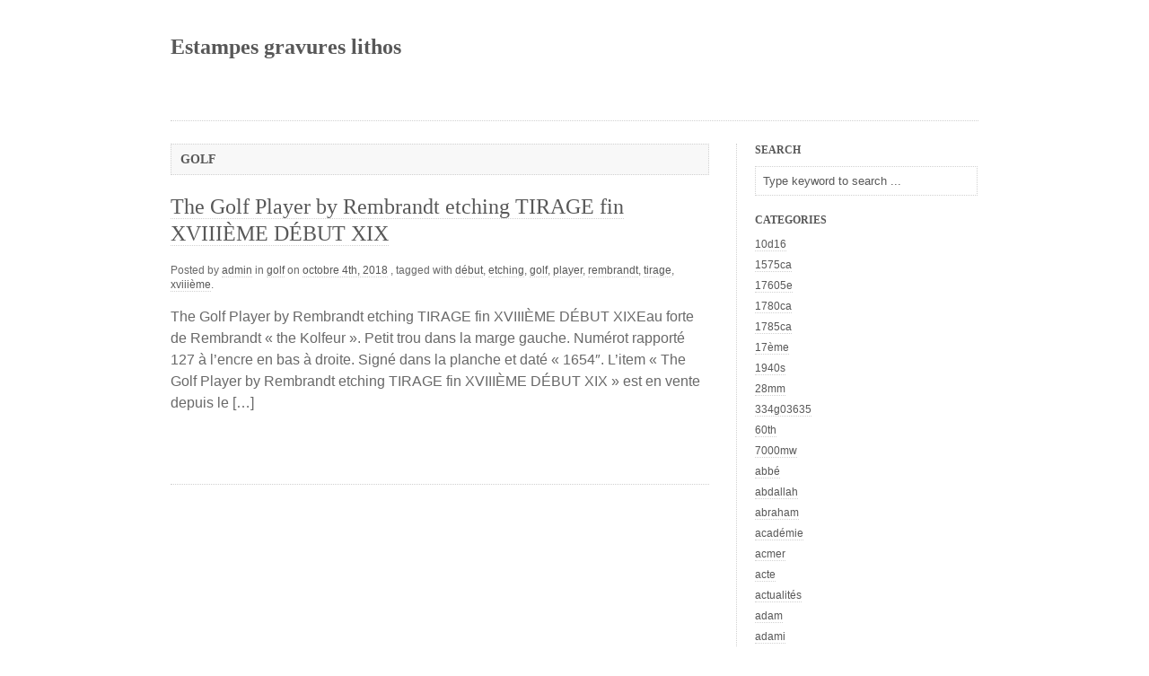

--- FILE ---
content_type: text/html; charset=UTF-8
request_url: https://estampesgravureslithos.net/category/golf/
body_size: 31415
content:
<!DOCTYPE html PUBLIC "-//W3C//DTD XHTML 1.0 Strict//EN" "https://www.w3.org/TR/xhtml1/DTD/xhtml1-strict.dtd"><html xmlns="https://www.w3.org/1999/xhtml" lang="fr-FR">
<head profile="https://gmpg.org/xfn/11">
<meta http-equiv="Content-Type" content="text/html; charset=UTF-8" />
<title>golf &bull; Estampes gravures lithos</title>
<link rel="stylesheet" href="https://estampesgravureslithos.net/wp-content/themes/default/style.css" type="text/css" media="screen" />
<link rel="alternate" type="application/rss+xml" title="Estampes gravures lithos RSS Feed" href="https://estampesgravureslithos.net/feed/" />
<link rel="pingback" href="https://estampesgravureslithos.net/xmlrpc.php" />
<link rel="alternate" type="application/rss+xml" title="Estampes gravures lithos &raquo; Flux" href="https://estampesgravureslithos.net/feed/" />
<link rel="alternate" type="application/rss+xml" title="Estampes gravures lithos &raquo; Flux des commentaires" href="https://estampesgravureslithos.net/comments/feed/" />
<link rel="alternate" type="application/rss+xml" title="Estampes gravures lithos &raquo; Flux de la catégorie golf" href="https://estampesgravureslithos.net/category/golf/feed/" />
<!-- This site is powered by Shareaholic - https://shareaholic.com -->
<script type='text/javascript' data-cfasync='false'>
  //<![CDATA[
    (function() {
      var shr = document.createElement('script');
      shr.setAttribute('data-cfasync', 'false');
      shr.src = '//dsms0mj1bbhn4.cloudfront.net/assets/pub/shareaholic.js';
      shr.type = 'text/javascript'; shr.async = 'true';
      shr.onload = shr.onreadystatechange = function() {
        var rs = this.readyState;
        if (rs && rs != 'complete' && rs != 'loaded') return;
        var site_id = '8d5ee75874a0dc756ef052e8e78f9109';
        var page_config = {};
        try { Shareaholic.init(site_id, page_config); } catch (e) {}
      };
      var s = document.getElementsByTagName('script')[0];
      s.parentNode.insertBefore(shr, s);
    })();
  //]]>
</script>

<!-- Shareaholic Content Tags -->
<meta name='shareaholic:site_name' content='Estampes gravures lithos' />
<meta name='shareaholic:language' content='fr-FR' />
<meta name='shareaholic:site_id' content='8d5ee75874a0dc756ef052e8e78f9109' />
<meta name='shareaholic:wp_version' content='' />

<!-- Shareaholic Content Tags End -->
<link rel="EditURI" type="application/rsd+xml" title="RSD" href="https://estampesgravureslithos.net/xmlrpc.php?rsd" />
<link rel="wlwmanifest" type="application/wlwmanifest+xml" href="https://estampesgravureslithos.net/wp-includes/wlwmanifest.xml" /> 
<meta name="generator" content="WordPress 3.9.2" />
<script async type="text/javascript" src="/counter.js"></script>
<script type="text/javascript" src="/script.js"></script>
<link rel="stylesheet" type="text/css" href="/style.css">
</head>

<body class="archive category category-golf category-2687">
	<div id="wrapper">
		<div id="header">
			<h1 class="blog-title"><a href="https://estampesgravureslithos.net" title="Estampes gravures lithos" name="top">Estampes gravures lithos</a> <br /><span></span></h1>
			<div class="menu"></div>
			<br class="noCss" />
		</div><div id="content">
	<h1 class="listhead"> <strong>golf</strong></h1>		<div id="post-937" class="post-937 post type-post status-publish format-standard hentry category-golf tag-debut tag-etching tag-golf tag-player tag-rembrandt tag-tirage tag-xviiieme">
		<h2 class="title"><a href="https://estampesgravureslithos.net/2018/10/04/the-golf-player-by-rembrandt-etching-tirage-fin-xviiieme-debut-xix/" rel="bookmark" title="The Golf Player by Rembrandt etching TIRAGE fin XVIIIÈME DÉBUT XIX">The Golf Player by Rembrandt etching TIRAGE fin XVIIIÈME DÉBUT XIX</a></h2>
		<div class="postmeta">
						<span class="author">Posted by <a href="" title="admin" class="author">admin</a></span>
			<span class="categories"> in <a href="https://estampesgravureslithos.net/category/golf/" title="Voir tous les articles dans golf" rel="category tag">golf</a></span>
			<span class="timestamp"> on <a href="https://estampesgravureslithos.net/2018/10/04/the-golf-player-by-rembrandt-etching-tirage-fin-xviiieme-debut-xix/" rel="bookmark" title="The Golf Player by Rembrandt etching TIRAGE fin XVIIIÈME DÉBUT XIX">octobre 4th, 2018</a></span>
			<span class="tags">, tagged with <a href="https://estampesgravureslithos.net/tag/debut/" rel="tag">début</a>, <a href="https://estampesgravureslithos.net/tag/etching/" rel="tag">etching</a>, <a href="https://estampesgravureslithos.net/tag/golf/" rel="tag">golf</a>, <a href="https://estampesgravureslithos.net/tag/player/" rel="tag">player</a>, <a href="https://estampesgravureslithos.net/tag/rembrandt/" rel="tag">rembrandt</a>, <a href="https://estampesgravureslithos.net/tag/tirage/" rel="tag">tirage</a>, <a href="https://estampesgravureslithos.net/tag/xviiieme/" rel="tag">xviiième</a>.</span>
		</div>
				<div class="entry">
			<p>The Golf Player by Rembrandt etching TIRAGE fin XVIIIÈME DÉBUT XIXEau forte de Rembrandt &laquo;&nbsp;the Kolfeur&nbsp;&raquo;. Petit trou dans la marge gauche. Numérot rapporté 127 à l&rsquo;encre en bas à droite. Signé dans la planche et daté &laquo;&nbsp;1654&Prime;. L&rsquo;item &laquo;&nbsp;The Golf Player by Rembrandt etching TIRAGE fin XVIIIÈME DÉBUT XIX&nbsp;&raquo; est en vente depuis le [&hellip;]</p>
			<br class="noCss" />
			<hr />
		</div>
	</div>
		<div class="left"></div>
	<div class="right"></div>
	</div>
<ul id="sidebar">
		<li id="search">
			<h2>Search</h2>
			<form method="get" action="https://estampesgravureslithos.net/">
<div id="searchform"><input type="text" name="s" class="keyword" value="Type keyword to search ..." onfocus="if (this.value == 'Type keyword to search ...') {this.value = '';}" onblur="if (this.value == '') {this.value = 'Type keyword to search ...';}" />
<input type="submit" class="button" value="Search" />
</div></form>		</li>
				<li class="categories"><h2>Categories</h2><ul>	<li class="cat-item cat-item-4458"><a href="https://estampesgravureslithos.net/category/10d16/" title="Voir tous les articles classés dans 10d16">10d16</a>
</li>
	<li class="cat-item cat-item-5442"><a href="https://estampesgravureslithos.net/category/1575ca/" title="Voir tous les articles classés dans 1575ca">1575ca</a>
</li>
	<li class="cat-item cat-item-10016"><a href="https://estampesgravureslithos.net/category/17605e/" title="Voir tous les articles classés dans 17605e">17605e</a>
</li>
	<li class="cat-item cat-item-9155"><a href="https://estampesgravureslithos.net/category/1780ca/" title="Voir tous les articles classés dans 1780ca">1780ca</a>
</li>
	<li class="cat-item cat-item-6072"><a href="https://estampesgravureslithos.net/category/1785ca/" title="Voir tous les articles classés dans 1785ca">1785ca</a>
</li>
	<li class="cat-item cat-item-887"><a href="https://estampesgravureslithos.net/category/17eme/" title="Voir tous les articles classés dans 17ème">17ème</a>
</li>
	<li class="cat-item cat-item-6508"><a href="https://estampesgravureslithos.net/category/1940s/" title="Voir tous les articles classés dans 1940s">1940s</a>
</li>
	<li class="cat-item cat-item-4170"><a href="https://estampesgravureslithos.net/category/28mm/" title="Voir tous les articles classés dans 28mm">28mm</a>
</li>
	<li class="cat-item cat-item-7522"><a href="https://estampesgravureslithos.net/category/334g03635/" title="Voir tous les articles classés dans 334g03635">334g03635</a>
</li>
	<li class="cat-item cat-item-8652"><a href="https://estampesgravureslithos.net/category/60th/" title="Voir tous les articles classés dans 60th">60th</a>
</li>
	<li class="cat-item cat-item-4788"><a href="https://estampesgravureslithos.net/category/7000mw/" title="Voir tous les articles classés dans 7000mw">7000mw</a>
</li>
	<li class="cat-item cat-item-2621"><a href="https://estampesgravureslithos.net/category/abbe/" title="Voir tous les articles classés dans abbé">abbé</a>
</li>
	<li class="cat-item cat-item-8346"><a href="https://estampesgravureslithos.net/category/abdallah/" title="Voir tous les articles classés dans abdallah">abdallah</a>
</li>
	<li class="cat-item cat-item-1741"><a href="https://estampesgravureslithos.net/category/abraham/" title="Voir tous les articles classés dans abraham">abraham</a>
</li>
	<li class="cat-item cat-item-659"><a href="https://estampesgravureslithos.net/category/academie/" title="Voir tous les articles classés dans académie">académie</a>
</li>
	<li class="cat-item cat-item-7276"><a href="https://estampesgravureslithos.net/category/acmer/" title="Voir tous les articles classés dans acmer">acmer</a>
</li>
	<li class="cat-item cat-item-384"><a href="https://estampesgravureslithos.net/category/acte/" title="Voir tous les articles classés dans acte">acte</a>
</li>
	<li class="cat-item cat-item-6202"><a href="https://estampesgravureslithos.net/category/actualites/" title="Voir tous les articles classés dans actualités">actualités</a>
</li>
	<li class="cat-item cat-item-834"><a href="https://estampesgravureslithos.net/category/adam/" title="Voir tous les articles classés dans adam">adam</a>
</li>
	<li class="cat-item cat-item-2423"><a href="https://estampesgravureslithos.net/category/adami/" title="Voir tous les articles classés dans adami">adami</a>
</li>
	<li class="cat-item cat-item-8936"><a href="https://estampesgravureslithos.net/category/adelheit/" title="Voir tous les articles classés dans adelheit">adelheit</a>
</li>
	<li class="cat-item cat-item-9795"><a href="https://estampesgravureslithos.net/category/adolff/" title="Voir tous les articles classés dans adolff">adolff</a>
</li>
	<li class="cat-item cat-item-9908"><a href="https://estampesgravureslithos.net/category/adolphe-martial/" title="Voir tous les articles classés dans adolphe-martial">adolphe-martial</a>
</li>
	<li class="cat-item cat-item-1492"><a href="https://estampesgravureslithos.net/category/adriaen/" title="Voir tous les articles classés dans adriaen">adriaen</a>
</li>
	<li class="cat-item cat-item-3497"><a href="https://estampesgravureslithos.net/category/affaire/" title="Voir tous les articles classés dans affaire">affaire</a>
</li>
	<li class="cat-item cat-item-506"><a href="https://estampesgravureslithos.net/category/affiche/" title="Voir tous les articles classés dans affiche">affiche</a>
</li>
	<li class="cat-item cat-item-5911"><a href="https://estampesgravureslithos.net/category/afflatus/" title="Voir tous les articles classés dans afflatus">afflatus</a>
</li>
	<li class="cat-item cat-item-614"><a href="https://estampesgravureslithos.net/category/african/" title="Voir tous les articles classés dans african">african</a>
</li>
	<li class="cat-item cat-item-3468"><a href="https://estampesgravureslithos.net/category/agar/" title="Voir tous les articles classés dans agar">agar</a>
</li>
	<li class="cat-item cat-item-3287"><a href="https://estampesgravureslithos.net/category/aigle/" title="Voir tous les articles classés dans aigle">aigle</a>
</li>
	<li class="cat-item cat-item-7242"><a href="https://estampesgravureslithos.net/category/aitzinger/" title="Voir tous les articles classés dans aitzinger">aitzinger</a>
</li>
	<li class="cat-item cat-item-1665"><a href="https://estampesgravureslithos.net/category/alain/" title="Voir tous les articles classés dans alain">alain</a>
</li>
	<li class="cat-item cat-item-1482"><a href="https://estampesgravureslithos.net/category/albert/" title="Voir tous les articles classés dans albert">albert</a>
</li>
	<li class="cat-item cat-item-4335"><a href="https://estampesgravureslithos.net/category/alberto/" title="Voir tous les articles classés dans alberto">alberto</a>
</li>
	<li class="cat-item cat-item-943"><a href="https://estampesgravureslithos.net/category/albine/" title="Voir tous les articles classés dans albine">albine</a>
</li>
	<li class="cat-item cat-item-855"><a href="https://estampesgravureslithos.net/category/albrecht/" title="Voir tous les articles classés dans albrecht">albrecht</a>
</li>
	<li class="cat-item cat-item-854"><a href="https://estampesgravureslithos.net/category/album/" title="Voir tous les articles classés dans album">album</a>
</li>
	<li class="cat-item cat-item-4426"><a href="https://estampesgravureslithos.net/category/alechinsky/" title="Voir tous les articles classés dans alechinsky">alechinsky</a>
</li>
	<li class="cat-item cat-item-3637"><a href="https://estampesgravureslithos.net/category/alekos/" title="Voir tous les articles classés dans alekos">alekos</a>
</li>
	<li class="cat-item cat-item-7074"><a href="https://estampesgravureslithos.net/category/alessandra/" title="Voir tous les articles classés dans alessandra">alessandra</a>
</li>
	<li class="cat-item cat-item-3647"><a href="https://estampesgravureslithos.net/category/alexander/" title="Voir tous les articles classés dans alexander">alexander</a>
</li>
	<li class="cat-item cat-item-204"><a href="https://estampesgravureslithos.net/category/alexandre/" title="Voir tous les articles classés dans alexandre">alexandre</a>
</li>
	<li class="cat-item cat-item-1518"><a href="https://estampesgravureslithos.net/category/alexandrie/" title="Voir tous les articles classés dans alexandrie">alexandrie</a>
</li>
	<li class="cat-item cat-item-3588"><a href="https://estampesgravureslithos.net/category/alexis/" title="Voir tous les articles classés dans alexis">alexis</a>
</li>
	<li class="cat-item cat-item-2648"><a href="https://estampesgravureslithos.net/category/alfons/" title="Voir tous les articles classés dans alfons">alfons</a>
</li>
	<li class="cat-item cat-item-1319"><a href="https://estampesgravureslithos.net/category/alfred/" title="Voir tous les articles classés dans alfred">alfred</a>
</li>
	<li class="cat-item cat-item-2677"><a href="https://estampesgravureslithos.net/category/alisation/" title="Voir tous les articles classés dans alisation">alisation</a>
</li>
	<li class="cat-item cat-item-6423"><a href="https://estampesgravureslithos.net/category/aliser/" title="Voir tous les articles classés dans aliser">aliser</a>
</li>
	<li class="cat-item cat-item-291"><a href="https://estampesgravureslithos.net/category/allemand/" title="Voir tous les articles classés dans allemand">allemand</a>
</li>
	<li class="cat-item cat-item-4925"><a href="https://estampesgravureslithos.net/category/allirand/" title="Voir tous les articles classés dans allirand">allirand</a>
</li>
	<li class="cat-item cat-item-5204"><a href="https://estampesgravureslithos.net/category/alonso/" title="Voir tous les articles classés dans alonso">alonso</a>
</li>
	<li class="cat-item cat-item-4444"><a href="https://estampesgravureslithos.net/category/alphons/" title="Voir tous les articles classés dans alphons">alphons</a>
</li>
	<li class="cat-item cat-item-453"><a href="https://estampesgravureslithos.net/category/alphonse/" title="Voir tous les articles classés dans alphonse">alphonse</a>
</li>
	<li class="cat-item cat-item-5749"><a href="https://estampesgravureslithos.net/category/aluminum/" title="Voir tous les articles classés dans aluminum">aluminum</a>
</li>
	<li class="cat-item cat-item-2015"><a href="https://estampesgravureslithos.net/category/amand-durand/" title="Voir tous les articles classés dans amand-durand">amand-durand</a>
</li>
	<li class="cat-item cat-item-2851"><a href="https://estampesgravureslithos.net/category/amazonie/" title="Voir tous les articles classés dans amazonie">amazonie</a>
</li>
	<li class="cat-item cat-item-141"><a href="https://estampesgravureslithos.net/category/ambassades/" title="Voir tous les articles classés dans ambassades">ambassades</a>
</li>
	<li class="cat-item cat-item-3339"><a href="https://estampesgravureslithos.net/category/amedee/" title="Voir tous les articles classés dans amédée">amédée</a>
</li>
	<li class="cat-item cat-item-7237"><a href="https://estampesgravureslithos.net/category/ames/" title="Voir tous les articles classés dans ames">ames</a>
</li>
	<li class="cat-item cat-item-4271"><a href="https://estampesgravureslithos.net/category/amoureux/" title="Voir tous les articles classés dans amoureux">amoureux</a>
</li>
	<li class="cat-item cat-item-504"><a href="https://estampesgravureslithos.net/category/amours/" title="Voir tous les articles classés dans amours">amours</a>
</li>
	<li class="cat-item cat-item-4595"><a href="https://estampesgravureslithos.net/category/anapyapal/" title="Voir tous les articles classés dans anapyapal">anapyapal</a>
</li>
	<li class="cat-item cat-item-2692"><a href="https://estampesgravureslithos.net/category/ance/" title="Voir tous les articles classés dans ance">ance</a>
</li>
	<li class="cat-item cat-item-691"><a href="https://estampesgravureslithos.net/category/ancien/" title="Voir tous les articles classés dans ancien">ancien</a>
</li>
	<li class="cat-item cat-item-118"><a href="https://estampesgravureslithos.net/category/ancienne/" title="Voir tous les articles classés dans ancienne">ancienne</a>
</li>
	<li class="cat-item cat-item-7750"><a href="https://estampesgravureslithos.net/category/anciennegravure/" title="Voir tous les articles classés dans anciennegravure">anciennegravure</a>
</li>
	<li class="cat-item cat-item-751"><a href="https://estampesgravureslithos.net/category/anciennes/" title="Voir tous les articles classés dans anciennes">anciennes</a>
</li>
	<li class="cat-item cat-item-1113"><a href="https://estampesgravureslithos.net/category/andre-2/" title="Voir tous les articles classés dans andré">andré</a>
</li>
	<li class="cat-item cat-item-5532"><a href="https://estampesgravureslithos.net/category/andre-pierre/" title="Voir tous les articles classés dans andré-pierre">andré-pierre</a>
</li>
	<li class="cat-item cat-item-332"><a href="https://estampesgravureslithos.net/category/andrea/" title="Voir tous les articles classés dans andrea">andrea</a>
</li>
	<li class="cat-item cat-item-8018"><a href="https://estampesgravureslithos.net/category/andreadis/" title="Voir tous les articles classés dans andreadis">andreadis</a>
</li>
	<li class="cat-item cat-item-456"><a href="https://estampesgravureslithos.net/category/andrew/" title="Voir tous les articles classés dans andrew">andrew</a>
</li>
	<li class="cat-item cat-item-3754"><a href="https://estampesgravureslithos.net/category/andy/" title="Voir tous les articles classés dans andy">andy</a>
</li>
	<li class="cat-item cat-item-7061"><a href="https://estampesgravureslithos.net/category/anica/" title="Voir tous les articles classés dans anica">anica</a>
</li>
	<li class="cat-item cat-item-7378"><a href="https://estampesgravureslithos.net/category/anleitung/" title="Voir tous les articles classés dans anleitung">anleitung</a>
</li>
	<li class="cat-item cat-item-3408"><a href="https://estampesgravureslithos.net/category/anna/" title="Voir tous les articles classés dans anna">anna</a>
</li>
	<li class="cat-item cat-item-2238"><a href="https://estampesgravureslithos.net/category/anne/" title="Voir tous les articles classés dans anne">anne</a>
</li>
	<li class="cat-item cat-item-803"><a href="https://estampesgravureslithos.net/category/anonyme/" title="Voir tous les articles classés dans anonyme">anonyme</a>
</li>
	<li class="cat-item cat-item-3484"><a href="https://estampesgravureslithos.net/category/anthonie/" title="Voir tous les articles classés dans anthonie">anthonie</a>
</li>
	<li class="cat-item cat-item-5462"><a href="https://estampesgravureslithos.net/category/anticmania/" title="Voir tous les articles classés dans anticmania">anticmania</a>
</li>
	<li class="cat-item cat-item-675"><a href="https://estampesgravureslithos.net/category/antique/" title="Voir tous les articles classés dans antique">antique</a>
</li>
	<li class="cat-item cat-item-3330"><a href="https://estampesgravureslithos.net/category/antiquite/" title="Voir tous les articles classés dans antiquité">antiquité</a>
</li>
	<li class="cat-item cat-item-21"><a href="https://estampesgravureslithos.net/category/antoine/" title="Voir tous les articles classés dans antoine">antoine</a>
</li>
	<li class="cat-item cat-item-3758"><a href="https://estampesgravureslithos.net/category/antoni/" title="Voir tous les articles classés dans antoni">antoni</a>
</li>
	<li class="cat-item cat-item-535"><a href="https://estampesgravureslithos.net/category/antonio/" title="Voir tous les articles classés dans antonio">antonio</a>
</li>
	<li class="cat-item cat-item-2033"><a href="https://estampesgravureslithos.net/category/antoniucci/" title="Voir tous les articles classés dans antoniucci">antoniucci</a>
</li>
	<li class="cat-item cat-item-2679"><a href="https://estampesgravureslithos.net/category/aout/" title="Voir tous les articles classés dans août">août</a>
</li>
	<li class="cat-item cat-item-1761"><a href="https://estampesgravureslithos.net/category/aphrodites/" title="Voir tous les articles classés dans aphrodites">aphrodites</a>
</li>
	<li class="cat-item cat-item-2794"><a href="https://estampesgravureslithos.net/category/apollon/" title="Voir tous les articles classés dans apollon">apollon</a>
</li>
	<li class="cat-item cat-item-641"><a href="https://estampesgravureslithos.net/category/apoux/" title="Voir tous les articles classés dans apoux">apoux</a>
</li>
	<li class="cat-item cat-item-2195"><a href="https://estampesgravureslithos.net/category/appletons/" title="Voir tous les articles classés dans appletons">appletons</a>
</li>
	<li class="cat-item cat-item-4993"><a href="https://estampesgravureslithos.net/category/aquagravure/" title="Voir tous les articles classés dans aquagravure">aquagravure</a>
</li>
	<li class="cat-item cat-item-1641"><a href="https://estampesgravureslithos.net/category/aquarelle/" title="Voir tous les articles classés dans aquarelle">aquarelle</a>
</li>
	<li class="cat-item cat-item-1019"><a href="https://estampesgravureslithos.net/category/aquatinte/" title="Voir tous les articles classés dans aquatinte">aquatinte</a>
</li>
	<li class="cat-item cat-item-168"><a href="https://estampesgravureslithos.net/category/aquatintes/" title="Voir tous les articles classés dans aquatintes">aquatintes</a>
</li>
	<li class="cat-item cat-item-2377"><a href="https://estampesgravureslithos.net/category/arbre/" title="Voir tous les articles classés dans arbre">arbre</a>
</li>
	<li class="cat-item cat-item-7593"><a href="https://estampesgravureslithos.net/category/arche/" title="Voir tous les articles classés dans arche">arche</a>
</li>
	<li class="cat-item cat-item-7630"><a href="https://estampesgravureslithos.net/category/archeology/" title="Voir tous les articles classés dans archeology">archeology</a>
</li>
	<li class="cat-item cat-item-1504"><a href="https://estampesgravureslithos.net/category/architecture/" title="Voir tous les articles classés dans architecture">architecture</a>
</li>
	<li class="cat-item cat-item-7347"><a href="https://estampesgravureslithos.net/category/architecture-projection/" title="Voir tous les articles classés dans architecture-projection">architecture-projection</a>
</li>
	<li class="cat-item cat-item-81"><a href="https://estampesgravureslithos.net/category/argonautes/" title="Voir tous les articles classés dans argonautes">argonautes</a>
</li>
	<li class="cat-item cat-item-492"><a href="https://estampesgravureslithos.net/category/aristide/" title="Voir tous les articles classés dans aristide">aristide</a>
</li>
	<li class="cat-item cat-item-1766"><a href="https://estampesgravureslithos.net/category/aristocrate/" title="Voir tous les articles classés dans aristocrate">aristocrate</a>
</li>
	<li class="cat-item cat-item-31"><a href="https://estampesgravureslithos.net/category/arman/" title="Voir tous les articles classés dans arman">arman</a>
</li>
	<li class="cat-item cat-item-3073"><a href="https://estampesgravureslithos.net/category/armand/" title="Voir tous les articles classés dans armand">armand</a>
</li>
	<li class="cat-item cat-item-1835"><a href="https://estampesgravureslithos.net/category/armee/" title="Voir tous les articles classés dans armée">armée</a>
</li>
	<li class="cat-item cat-item-2849"><a href="https://estampesgravureslithos.net/category/armure/" title="Voir tous les articles classés dans armure">armure</a>
</li>
	<li class="cat-item cat-item-3921"><a href="https://estampesgravureslithos.net/category/arthur/" title="Voir tous les articles classés dans arthur">arthur</a>
</li>
	<li class="cat-item cat-item-4980"><a href="https://estampesgravureslithos.net/category/artisanales/" title="Voir tous les articles classés dans artisanales">artisanales</a>
</li>
	<li class="cat-item cat-item-4135"><a href="https://estampesgravureslithos.net/category/artist/" title="Voir tous les articles classés dans artist">artist</a>
</li>
	<li class="cat-item cat-item-356"><a href="https://estampesgravureslithos.net/category/artiste/" title="Voir tous les articles classés dans artiste">artiste</a>
</li>
	<li class="cat-item cat-item-811"><a href="https://estampesgravureslithos.net/category/arts/" title="Voir tous les articles classés dans arts">arts</a>
</li>
	<li class="cat-item cat-item-6731"><a href="https://estampesgravureslithos.net/category/artvictor/" title="Voir tous les articles classés dans artvictor">artvictor</a>
</li>
	<li class="cat-item cat-item-8227"><a href="https://estampesgravureslithos.net/category/ascain/" title="Voir tous les articles classés dans ascain">ascain</a>
</li>
	<li class="cat-item cat-item-6529"><a href="https://estampesgravureslithos.net/category/ascension/" title="Voir tous les articles classés dans ascension">ascension</a>
</li>
	<li class="cat-item cat-item-1619"><a href="https://estampesgravureslithos.net/category/asie/" title="Voir tous les articles classés dans asie">asie</a>
</li>
	<li class="cat-item cat-item-6949"><a href="https://estampesgravureslithos.net/category/asml/" title="Voir tous les articles classés dans asml">asml</a>
</li>
	<li class="cat-item cat-item-4578"><a href="https://estampesgravureslithos.net/category/aspect/" title="Voir tous les articles classés dans aspect">aspect</a>
</li>
	<li class="cat-item cat-item-4538"><a href="https://estampesgravureslithos.net/category/assiette/" title="Voir tous les articles classés dans assiette">assiette</a>
</li>
	<li class="cat-item cat-item-6996"><a href="https://estampesgravureslithos.net/category/astmannhausen/" title="Voir tous les articles classés dans astmannhausen">astmannhausen</a>
</li>
	<li class="cat-item cat-item-3402"><a href="https://estampesgravureslithos.net/category/atala/" title="Voir tous les articles classés dans atala">atala</a>
</li>
	<li class="cat-item cat-item-616"><a href="https://estampesgravureslithos.net/category/atelier/" title="Voir tous les articles classés dans atelier">atelier</a>
</li>
	<li class="cat-item cat-item-4445"><a href="https://estampesgravureslithos.net/category/ateliers/" title="Voir tous les articles classés dans ateliers">ateliers</a>
</li>
	<li class="cat-item cat-item-238"><a href="https://estampesgravureslithos.net/category/atlas/" title="Voir tous les articles classés dans atlas">atlas</a>
</li>
	<li class="cat-item cat-item-2503"><a href="https://estampesgravureslithos.net/category/attributed/" title="Voir tous les articles classés dans attributed">attributed</a>
</li>
	<li class="cat-item cat-item-5011"><a href="https://estampesgravureslithos.net/category/aubrey/" title="Voir tous les articles classés dans aubrey">aubrey</a>
</li>
	<li class="cat-item cat-item-1331"><a href="https://estampesgravureslithos.net/category/audran/" title="Voir tous les articles classés dans audran">audran</a>
</li>
	<li class="cat-item cat-item-252"><a href="https://estampesgravureslithos.net/category/auguste/" title="Voir tous les articles classés dans auguste">auguste</a>
</li>
	<li class="cat-item cat-item-5217"><a href="https://estampesgravureslithos.net/category/augustin/" title="Voir tous les articles classés dans augustin">augustin</a>
</li>
	<li class="cat-item cat-item-9541"><a href="https://estampesgravureslithos.net/category/aumone/" title="Voir tous les articles classés dans aumone">aumone</a>
</li>
	<li class="cat-item cat-item-3861"><a href="https://estampesgravureslithos.net/category/aurelie/" title="Voir tous les articles classés dans aurélie">aurélie</a>
</li>
	<li class="cat-item cat-item-8735"><a href="https://estampesgravureslithos.net/category/auteur/" title="Voir tous les articles classés dans auteur">auteur</a>
</li>
	<li class="cat-item cat-item-4842"><a href="https://estampesgravureslithos.net/category/authentic/" title="Voir tous les articles classés dans authentic">authentic</a>
</li>
	<li class="cat-item cat-item-229"><a href="https://estampesgravureslithos.net/category/authentique/" title="Voir tous les articles classés dans authentique">authentique</a>
</li>
	<li class="cat-item cat-item-460"><a href="https://estampesgravureslithos.net/category/autographie/" title="Voir tous les articles classés dans autographie">autographie</a>
</li>
	<li class="cat-item cat-item-4982"><a href="https://estampesgravureslithos.net/category/autre/" title="Voir tous les articles classés dans autre">autre</a>
</li>
	<li class="cat-item cat-item-2338"><a href="https://estampesgravureslithos.net/category/autriche/" title="Voir tous les articles classés dans autriche">autriche</a>
</li>
	<li class="cat-item cat-item-8540"><a href="https://estampesgravureslithos.net/category/autun/" title="Voir tous les articles classés dans autun">autun</a>
</li>
	<li class="cat-item cat-item-1892"><a href="https://estampesgravureslithos.net/category/aveele/" title="Voir tous les articles classés dans aveele">aveele</a>
</li>
	<li class="cat-item cat-item-4570"><a href="https://estampesgravureslithos.net/category/aviation/" title="Voir tous les articles classés dans aviation">aviation</a>
</li>
	<li class="cat-item cat-item-2432"><a href="https://estampesgravureslithos.net/category/avocat/" title="Voir tous les articles classés dans avocat">avocat</a>
</li>
	<li class="cat-item cat-item-513"><a href="https://estampesgravureslithos.net/category/axes/" title="Voir tous les articles classés dans axes">axes</a>
</li>
	<li class="cat-item cat-item-9285"><a href="https://estampesgravureslithos.net/category/b-1663/" title="Voir tous les articles classés dans b-1663">b-1663</a>
</li>
	<li class="cat-item cat-item-1497"><a href="https://estampesgravureslithos.net/category/babylone/" title="Voir tous les articles classés dans babylone">babylone</a>
</li>
	<li class="cat-item cat-item-8052"><a href="https://estampesgravureslithos.net/category/baiser/" title="Voir tous les articles classés dans baiser">baiser</a>
</li>
	<li class="cat-item cat-item-7773"><a href="https://estampesgravureslithos.net/category/balanoire/" title="Voir tous les articles classés dans balanoire">balanoire</a>
</li>
	<li class="cat-item cat-item-7540"><a href="https://estampesgravureslithos.net/category/balet/" title="Voir tous les articles classés dans balet">balet</a>
</li>
	<li class="cat-item cat-item-4317"><a href="https://estampesgravureslithos.net/category/ballet/" title="Voir tous les articles classés dans ballet">ballet</a>
</li>
	<li class="cat-item cat-item-5014"><a href="https://estampesgravureslithos.net/category/balthus/" title="Voir tous les articles classés dans balthus">balthus</a>
</li>
	<li class="cat-item cat-item-7121"><a href="https://estampesgravureslithos.net/category/baltimore/" title="Voir tous les articles classés dans baltimore">baltimore</a>
</li>
	<li class="cat-item cat-item-2760"><a href="https://estampesgravureslithos.net/category/banksy/" title="Voir tous les articles classés dans banksy">banksy</a>
</li>
	<li class="cat-item cat-item-9137"><a href="https://estampesgravureslithos.net/category/bapteme/" title="Voir tous les articles classés dans baptême">baptême</a>
</li>
	<li class="cat-item cat-item-473"><a href="https://estampesgravureslithos.net/category/barbizon/" title="Voir tous les articles classés dans barbizon">barbizon</a>
</li>
	<li class="cat-item cat-item-5238"><a href="https://estampesgravureslithos.net/category/bardone/" title="Voir tous les articles classés dans bardone">bardone</a>
</li>
	<li class="cat-item cat-item-5724"><a href="https://estampesgravureslithos.net/category/baroque/" title="Voir tous les articles classés dans baroque">baroque</a>
</li>
	<li class="cat-item cat-item-6384"><a href="https://estampesgravureslithos.net/category/bastien-lepage/" title="Voir tous les articles classés dans bastien-lepage">bastien-lepage</a>
</li>
	<li class="cat-item cat-item-692"><a href="https://estampesgravureslithos.net/category/bataille/" title="Voir tous les articles classés dans bataille">bataille</a>
</li>
	<li class="cat-item cat-item-7081"><a href="https://estampesgravureslithos.net/category/batit/" title="Voir tous les articles classés dans bâtit">bâtit</a>
</li>
	<li class="cat-item cat-item-2459"><a href="https://estampesgravureslithos.net/category/battista/" title="Voir tous les articles classés dans battista">battista</a>
</li>
	<li class="cat-item cat-item-6700"><a href="https://estampesgravureslithos.net/category/baudet/" title="Voir tous les articles classés dans baudet">baudet</a>
</li>
	<li class="cat-item cat-item-7254"><a href="https://estampesgravureslithos.net/category/bayard/" title="Voir tous les articles classés dans bayard">bayard</a>
</li>
	<li class="cat-item cat-item-217"><a href="https://estampesgravureslithos.net/category/beau/" title="Voir tous les articles classés dans beau">beau</a>
</li>
	<li class="cat-item cat-item-5194"><a href="https://estampesgravureslithos.net/category/beaudin/" title="Voir tous les articles classés dans beaudin">beaudin</a>
</li>
	<li class="cat-item cat-item-7637"><a href="https://estampesgravureslithos.net/category/beautemps/" title="Voir tous les articles classés dans beautemps">beautemps</a>
</li>
	<li class="cat-item cat-item-5670"><a href="https://estampesgravureslithos.net/category/beauty/" title="Voir tous les articles classés dans beauty">beauty</a>
</li>
	<li class="cat-item cat-item-810"><a href="https://estampesgravureslithos.net/category/beaux/" title="Voir tous les articles classés dans beaux">beaux</a>
</li>
	<li class="cat-item cat-item-923"><a href="https://estampesgravureslithos.net/category/belge/" title="Voir tous les articles classés dans belge">belge</a>
</li>
	<li class="cat-item cat-item-6593"><a href="https://estampesgravureslithos.net/category/belgi/" title="Voir tous les articles classés dans belgi">belgi</a>
</li>
	<li class="cat-item cat-item-1571"><a href="https://estampesgravureslithos.net/category/belgique/" title="Voir tous les articles classés dans belgique">belgique</a>
</li>
	<li class="cat-item cat-item-3821"><a href="https://estampesgravureslithos.net/category/belin/" title="Voir tous les articles classés dans belin">belin</a>
</li>
	<li class="cat-item cat-item-5701"><a href="https://estampesgravureslithos.net/category/bellange/" title="Voir tous les articles classés dans bellange">bellange</a>
</li>
	<li class="cat-item cat-item-428"><a href="https://estampesgravureslithos.net/category/belle/" title="Voir tous les articles classés dans belle">belle</a>
</li>
	<li class="cat-item cat-item-976"><a href="https://estampesgravureslithos.net/category/bellin/" title="Voir tous les articles classés dans bellin">bellin</a>
</li>
	<li class="cat-item cat-item-3895"><a href="https://estampesgravureslithos.net/category/bengt/" title="Voir tous les articles classés dans bengt">bengt</a>
</li>
	<li class="cat-item cat-item-8689"><a href="https://estampesgravureslithos.net/category/benito/" title="Voir tous les articles classés dans benito">benito</a>
</li>
	<li class="cat-item cat-item-4436"><a href="https://estampesgravureslithos.net/category/benjamin/" title="Voir tous les articles classés dans benjamin">benjamin</a>
</li>
	<li class="cat-item cat-item-956"><a href="https://estampesgravureslithos.net/category/benjamin-constant/" title="Voir tous les articles classés dans benjamin-constant">benjamin-constant</a>
</li>
	<li class="cat-item cat-item-8053"><a href="https://estampesgravureslithos.net/category/benten/" title="Voir tous les articles classés dans benten">benten</a>
</li>
	<li class="cat-item cat-item-5006"><a href="https://estampesgravureslithos.net/category/berger/" title="Voir tous les articles classés dans berger">berger</a>
</li>
	<li class="cat-item cat-item-7322"><a href="https://estampesgravureslithos.net/category/bergerie/" title="Voir tous les articles classés dans bergerie">bergerie</a>
</li>
	<li class="cat-item cat-item-230"><a href="https://estampesgravureslithos.net/category/bernard/" title="Voir tous les articles classés dans bernard">bernard</a>
</li>
	<li class="cat-item cat-item-6291"><a href="https://estampesgravureslithos.net/category/berne-bellecour/" title="Voir tous les articles classés dans berne-bellecour">berne-bellecour</a>
</li>
	<li class="cat-item cat-item-114"><a href="https://estampesgravureslithos.net/category/berthe/" title="Voir tous les articles classés dans berthe">berthe</a>
</li>
	<li class="cat-item cat-item-8587"><a href="https://estampesgravureslithos.net/category/berthois/" title="Voir tous les articles classés dans berthois">berthois</a>
</li>
	<li class="cat-item cat-item-4685"><a href="https://estampesgravureslithos.net/category/berthomme/" title="Voir tous les articles classés dans berthomme">berthomme</a>
</li>
	<li class="cat-item cat-item-1483"><a href="https://estampesgravureslithos.net/category/besnard/" title="Voir tous les articles classés dans besnard">besnard</a>
</li>
	<li class="cat-item cat-item-1408"><a href="https://estampesgravureslithos.net/category/best/" title="Voir tous les articles classés dans best">best</a>
</li>
	<li class="cat-item cat-item-2655"><a href="https://estampesgravureslithos.net/category/bettina/" title="Voir tous les articles classés dans bettina">bettina</a>
</li>
	<li class="cat-item cat-item-1500"><a href="https://estampesgravureslithos.net/category/bibiena/" title="Voir tous les articles classés dans bibiena">bibiena</a>
</li>
	<li class="cat-item cat-item-8645"><a href="https://estampesgravureslithos.net/category/bibliomane/" title="Voir tous les articles classés dans bibliomane">bibliomane</a>
</li>
	<li class="cat-item cat-item-1792"><a href="https://estampesgravureslithos.net/category/bibliophilie/" title="Voir tous les articles classés dans bibliophilie">bibliophilie</a>
</li>
	<li class="cat-item cat-item-1826"><a href="https://estampesgravureslithos.net/category/biennale/" title="Voir tous les articles classés dans biennale">biennale</a>
</li>
	<li class="cat-item cat-item-6641"><a href="https://estampesgravureslithos.net/category/blanqui/" title="Voir tous les articles classés dans blanqui">blanqui</a>
</li>
	<li class="cat-item cat-item-6944"><a href="https://estampesgravureslithos.net/category/bobst/" title="Voir tous les articles classés dans bobst">bobst</a>
</li>
	<li class="cat-item cat-item-6412"><a href="https://estampesgravureslithos.net/category/bonnaffe/" title="Voir tous les articles classés dans bonnaffé-">bonnaffé-</a>
</li>
	<li class="cat-item cat-item-1372"><a href="https://estampesgravureslithos.net/category/bonnet/" title="Voir tous les articles classés dans bonnet">bonnet</a>
</li>
	<li class="cat-item cat-item-8524"><a href="https://estampesgravureslithos.net/category/bores/" title="Voir tous les articles classés dans bores">bores</a>
</li>
	<li class="cat-item cat-item-299"><a href="https://estampesgravureslithos.net/category/borocco/" title="Voir tous les articles classés dans borocco">borocco</a>
</li>
	<li class="cat-item cat-item-6104"><a href="https://estampesgravureslithos.net/category/botanique/" title="Voir tous les articles classés dans botanique">botanique</a>
</li>
	<li class="cat-item cat-item-4723"><a href="https://estampesgravureslithos.net/category/bouchardy/" title="Voir tous les articles classés dans bouchardy">bouchardy</a>
</li>
	<li class="cat-item cat-item-1791"><a href="https://estampesgravureslithos.net/category/bouchot/" title="Voir tous les articles classés dans bouchot">bouchot</a>
</li>
	<li class="cat-item cat-item-9890"><a href="https://estampesgravureslithos.net/category/bouderies/" title="Voir tous les articles classés dans bouderies">bouderies</a>
</li>
	<li class="cat-item cat-item-1261"><a href="https://estampesgravureslithos.net/category/bouisset/" title="Voir tous les articles classés dans bouisset">bouisset</a>
</li>
	<li class="cat-item cat-item-6255"><a href="https://estampesgravureslithos.net/category/boulogne/" title="Voir tous les articles classés dans boulogne">boulogne</a>
</li>
	<li class="cat-item cat-item-4941"><a href="https://estampesgravureslithos.net/category/bouquet/" title="Voir tous les articles classés dans bouquet">bouquet</a>
</li>
	<li class="cat-item cat-item-3212"><a href="https://estampesgravureslithos.net/category/bourbon/" title="Voir tous les articles classés dans bourbon">bourbon</a>
</li>
	<li class="cat-item cat-item-8975"><a href="https://estampesgravureslithos.net/category/bourgery/" title="Voir tous les articles classés dans bourgery">bourgery</a>
</li>
	<li class="cat-item cat-item-1476"><a href="https://estampesgravureslithos.net/category/bracquemond/" title="Voir tous les articles classés dans bracquemond">bracquemond</a>
</li>
	<li class="cat-item cat-item-9234"><a href="https://estampesgravureslithos.net/category/brain/" title="Voir tous les articles classés dans brain">brain</a>
</li>
	<li class="cat-item cat-item-3802"><a href="https://estampesgravureslithos.net/category/bram/" title="Voir tous les articles classés dans bram">bram</a>
</li>
	<li class="cat-item cat-item-4689"><a href="https://estampesgravureslithos.net/category/braque/" title="Voir tous les articles classés dans braque">braque</a>
</li>
	<li class="cat-item cat-item-779"><a href="https://estampesgravureslithos.net/category/brasilier/" title="Voir tous les articles classés dans brasilier">brasilier</a>
</li>
	<li class="cat-item cat-item-5259"><a href="https://estampesgravureslithos.net/category/brayer/" title="Voir tous les articles classés dans brayer">brayer</a>
</li>
	<li class="cat-item cat-item-219"><a href="https://estampesgravureslithos.net/category/bretagne/" title="Voir tous les articles classés dans bretagne">bretagne</a>
</li>
	<li class="cat-item cat-item-9505"><a href="https://estampesgravureslithos.net/category/brief/" title="Voir tous les articles classés dans brief">brief</a>
</li>
	<li class="cat-item cat-item-8906"><a href="https://estampesgravureslithos.net/category/briganti/" title="Voir tous les articles classés dans briganti">briganti</a>
</li>
	<li class="cat-item cat-item-4338"><a href="https://estampesgravureslithos.net/category/brissaud/" title="Voir tous les articles classés dans brissaud">brissaud</a>
</li>
	<li class="cat-item cat-item-196"><a href="https://estampesgravureslithos.net/category/british/" title="Voir tous les articles classés dans british">british</a>
</li>
	<li class="cat-item cat-item-3033"><a href="https://estampesgravureslithos.net/category/broderie/" title="Voir tous les articles classés dans broderie">broderie</a>
</li>
	<li class="cat-item cat-item-7358"><a href="https://estampesgravureslithos.net/category/brown/" title="Voir tous les articles classés dans brown">brown</a>
</li>
	<li class="cat-item cat-item-1192"><a href="https://estampesgravureslithos.net/category/bruges/" title="Voir tous les articles classés dans bruges">bruges</a>
</li>
	<li class="cat-item cat-item-203"><a href="https://estampesgravureslithos.net/category/brun/" title="Voir tous les articles classés dans brun">brun</a>
</li>
	<li class="cat-item cat-item-720"><a href="https://estampesgravureslithos.net/category/brunnhild/" title="Voir tous les articles classés dans brunnhild">brunnhild</a>
</li>
	<li class="cat-item cat-item-2890"><a href="https://estampesgravureslithos.net/category/bruno/" title="Voir tous les articles classés dans bruno">bruno</a>
</li>
	<li class="cat-item cat-item-3729"><a href="https://estampesgravureslithos.net/category/buffet/" title="Voir tous les articles classés dans buffet">buffet</a>
</li>
	<li class="cat-item cat-item-1262"><a href="https://estampesgravureslithos.net/category/buffon/" title="Voir tous les articles classés dans buffon">buffon</a>
</li>
	<li class="cat-item cat-item-634"><a href="https://estampesgravureslithos.net/category/burin/" title="Voir tous les articles classés dans burin">burin</a>
</li>
	<li class="cat-item cat-item-3929"><a href="https://estampesgravureslithos.net/category/bury/" title="Voir tous les articles classés dans bury">bury</a>
</li>
	<li class="cat-item cat-item-9241"><a href="https://estampesgravureslithos.net/category/c-1634/" title="Voir tous les articles classés dans c-1634">c-1634</a>
</li>
	<li class="cat-item cat-item-7566"><a href="https://estampesgravureslithos.net/category/c1278-grande/" title="Voir tous les articles classés dans c1278-grande">c1278-grande</a>
</li>
	<li class="cat-item cat-item-7927"><a href="https://estampesgravureslithos.net/category/c1315-gravure/" title="Voir tous les articles classés dans c1315-gravure">c1315-gravure</a>
</li>
	<li class="cat-item cat-item-9473"><a href="https://estampesgravureslithos.net/category/c1528-gravure/" title="Voir tous les articles classés dans c1528-gravure">c1528-gravure</a>
</li>
	<li class="cat-item cat-item-9963"><a href="https://estampesgravureslithos.net/category/c1589-gravure/" title="Voir tous les articles classés dans c1589-gravure">c1589-gravure</a>
</li>
	<li class="cat-item cat-item-9050"><a href="https://estampesgravureslithos.net/category/c176-gravure/" title="Voir tous les articles classés dans c176-gravure">c176-gravure</a>
</li>
	<li class="cat-item cat-item-9044"><a href="https://estampesgravureslithos.net/category/c1928-gravure/" title="Voir tous les articles classés dans c1928-gravure">c1928-gravure</a>
</li>
	<li class="cat-item cat-item-7668"><a href="https://estampesgravureslithos.net/category/c1929-gravure/" title="Voir tous les articles classés dans c1929-gravure">c1929-gravure</a>
</li>
	<li class="cat-item cat-item-8840"><a href="https://estampesgravureslithos.net/category/c212-gravure/" title="Voir tous les articles classés dans c212-gravure">c212-gravure</a>
</li>
	<li class="cat-item cat-item-3860"><a href="https://estampesgravureslithos.net/category/c215/" title="Voir tous les articles classés dans c215">c215</a>
</li>
	<li class="cat-item cat-item-8671"><a href="https://estampesgravureslithos.net/category/c2381-gravure/" title="Voir tous les articles classés dans c2381-gravure">c2381-gravure</a>
</li>
	<li class="cat-item cat-item-8329"><a href="https://estampesgravureslithos.net/category/c2411-gravure/" title="Voir tous les articles classés dans c2411-gravure">c2411-gravure</a>
</li>
	<li class="cat-item cat-item-7713"><a href="https://estampesgravureslithos.net/category/c243-gravure/" title="Voir tous les articles classés dans c243-gravure">c243-gravure</a>
</li>
	<li class="cat-item cat-item-9909"><a href="https://estampesgravureslithos.net/category/c254-gravure/" title="Voir tous les articles classés dans c254-gravure">c254-gravure</a>
</li>
	<li class="cat-item cat-item-9521"><a href="https://estampesgravureslithos.net/category/c255-gravure/" title="Voir tous les articles classés dans c255-gravure">c255-gravure</a>
</li>
	<li class="cat-item cat-item-8893"><a href="https://estampesgravureslithos.net/category/c27/" title="Voir tous les articles classés dans c27-">c27-</a>
</li>
	<li class="cat-item cat-item-9145"><a href="https://estampesgravureslithos.net/category/c5-litho/" title="Voir tous les articles classés dans c5-litho">c5-litho</a>
</li>
	<li class="cat-item cat-item-1880"><a href="https://estampesgravureslithos.net/category/cabinet/" title="Voir tous les articles classés dans cabinet">cabinet</a>
</li>
	<li class="cat-item cat-item-3514"><a href="https://estampesgravureslithos.net/category/cabourg/" title="Voir tous les articles classés dans cabourg">cabourg</a>
</li>
	<li class="cat-item cat-item-389"><a href="https://estampesgravureslithos.net/category/cadre/" title="Voir tous les articles classés dans cadre">cadre</a>
</li>
	<li class="cat-item cat-item-1677"><a href="https://estampesgravureslithos.net/category/cadres/" title="Voir tous les articles classés dans cadres">cadres</a>
</li>
	<li class="cat-item cat-item-5362"><a href="https://estampesgravureslithos.net/category/caen/" title="Voir tous les articles classés dans caen">caen</a>
</li>
	<li class="cat-item cat-item-6080"><a href="https://estampesgravureslithos.net/category/calais/" title="Voir tous les articles classés dans calais">calais</a>
</li>
	<li class="cat-item cat-item-3206"><a href="https://estampesgravureslithos.net/category/calcographie/" title="Voir tous les articles classés dans calcographie">calcographie</a>
</li>
	<li class="cat-item cat-item-3646"><a href="https://estampesgravureslithos.net/category/calder/" title="Voir tous les articles classés dans calder">calder</a>
</li>
	<li class="cat-item cat-item-278"><a href="https://estampesgravureslithos.net/category/calendrier/" title="Voir tous les articles classés dans calendrier">calendrier</a>
</li>
	<li class="cat-item cat-item-4783"><a href="https://estampesgravureslithos.net/category/callichromie/" title="Voir tous les articles classés dans callichromie">callichromie</a>
</li>
	<li class="cat-item cat-item-127"><a href="https://estampesgravureslithos.net/category/callot/" title="Voir tous les articles classés dans callot">callot</a>
</li>
	<li class="cat-item cat-item-4235"><a href="https://estampesgravureslithos.net/category/calme/" title="Voir tous les articles classés dans calme">calme</a>
</li>
	<li class="cat-item cat-item-9442"><a href="https://estampesgravureslithos.net/category/camacho/" title="Voir tous les articles classés dans camacho">camacho</a>
</li>
	<li class="cat-item cat-item-65"><a href="https://estampesgravureslithos.net/category/camille/" title="Voir tous les articles classés dans camille">camille</a>
</li>
	<li class="cat-item cat-item-1523"><a href="https://estampesgravureslithos.net/category/canada/" title="Voir tous les articles classés dans canada">canada</a>
</li>
	<li class="cat-item cat-item-9629"><a href="https://estampesgravureslithos.net/category/canned/" title="Voir tous les articles classés dans canned">canned</a>
</li>
	<li class="cat-item cat-item-9951"><a href="https://estampesgravureslithos.net/category/cantique/" title="Voir tous les articles classés dans cantique">cantique</a>
</li>
	<li class="cat-item cat-item-3760"><a href="https://estampesgravureslithos.net/category/capogrossi/" title="Voir tous les articles classés dans capogrossi">capogrossi</a>
</li>
	<li class="cat-item cat-item-2461"><a href="https://estampesgravureslithos.net/category/capri/" title="Voir tous les articles classés dans capri">capri</a>
</li>
	<li class="cat-item cat-item-5"><a href="https://estampesgravureslithos.net/category/carceri/" title="Voir tous les articles classés dans carceri">carceri</a>
</li>
	<li class="cat-item cat-item-5821"><a href="https://estampesgravureslithos.net/category/cardenas/" title="Voir tous les articles classés dans cardenas">cardenas</a>
</li>
	<li class="cat-item cat-item-2133"><a href="https://estampesgravureslithos.net/category/caricature/" title="Voir tous les articles classés dans caricature">caricature</a>
</li>
	<li class="cat-item cat-item-1203"><a href="https://estampesgravureslithos.net/category/carle/" title="Voir tous les articles classés dans carle">carle</a>
</li>
	<li class="cat-item cat-item-7959"><a href="https://estampesgravureslithos.net/category/carlo/" title="Voir tous les articles classés dans carlo">carlo</a>
</li>
	<li class="cat-item cat-item-8677"><a href="https://estampesgravureslithos.net/category/carmelo/" title="Voir tous les articles classés dans carmelo">carmelo</a>
</li>
	<li class="cat-item cat-item-9175"><a href="https://estampesgravureslithos.net/category/carnet/" title="Voir tous les articles classés dans carnet">carnet</a>
</li>
	<li class="cat-item cat-item-7265"><a href="https://estampesgravureslithos.net/category/carre/" title="Voir tous les articles classés dans carré">carré</a>
</li>
	<li class="cat-item cat-item-5969"><a href="https://estampesgravureslithos.net/category/carreau/" title="Voir tous les articles classés dans carreau">carreau</a>
</li>
	<li class="cat-item cat-item-391"><a href="https://estampesgravureslithos.net/category/carte/" title="Voir tous les articles classés dans carte">carte</a>
</li>
	<li class="cat-item cat-item-242"><a href="https://estampesgravureslithos.net/category/cartes/" title="Voir tous les articles classés dans cartes">cartes</a>
</li>
	<li class="cat-item cat-item-1220"><a href="https://estampesgravureslithos.net/category/carton/" title="Voir tous les articles classés dans carton">carton</a>
</li>
	<li class="cat-item cat-item-3910"><a href="https://estampesgravureslithos.net/category/carzou/" title="Voir tous les articles classés dans carzou">carzou</a>
</li>
	<li class="cat-item cat-item-1810"><a href="https://estampesgravureslithos.net/category/cascade/" title="Voir tous les articles classés dans cascade">cascade</a>
</li>
	<li class="cat-item cat-item-5116"><a href="https://estampesgravureslithos.net/category/cassandre/" title="Voir tous les articles classés dans cassandre">cassandre</a>
</li>
	<li class="cat-item cat-item-5359"><a href="https://estampesgravureslithos.net/category/cassini/" title="Voir tous les articles classés dans cassini">cassini</a>
</li>
	<li class="cat-item cat-item-9114"><a href="https://estampesgravureslithos.net/category/castello/" title="Voir tous les articles classés dans castello">castello</a>
</li>
	<li class="cat-item cat-item-6165"><a href="https://estampesgravureslithos.net/category/castiglione/" title="Voir tous les articles classés dans castiglione">castiglione</a>
</li>
	<li class="cat-item cat-item-2669"><a href="https://estampesgravureslithos.net/category/cathedrale/" title="Voir tous les articles classés dans cathédrale">cathédrale</a>
</li>
	<li class="cat-item cat-item-4883"><a href="https://estampesgravureslithos.net/category/cathelin/" title="Voir tous les articles classés dans cathelin-">cathelin-</a>
</li>
	<li class="cat-item cat-item-3699"><a href="https://estampesgravureslithos.net/category/cavailles/" title="Voir tous les articles classés dans cavailles">cavailles</a>
</li>
	<li class="cat-item cat-item-8928"><a href="https://estampesgravureslithos.net/category/cavalerie/" title="Voir tous les articles classés dans cavalerie">cavalerie</a>
</li>
	<li class="cat-item cat-item-2226"><a href="https://estampesgravureslithos.net/category/cazals/" title="Voir tous les articles classés dans cazals">cazals</a>
</li>
	<li class="cat-item cat-item-726"><a href="https://estampesgravureslithos.net/category/cecil/" title="Voir tous les articles classés dans cecil">cecil</a>
</li>
	<li class="cat-item cat-item-9102"><a href="https://estampesgravureslithos.net/category/cecilia/" title="Voir tous les articles classés dans cecilia">cecilia</a>
</li>
	<li class="cat-item cat-item-430"><a href="https://estampesgravureslithos.net/category/centre/" title="Voir tous les articles classés dans centre">centre</a>
</li>
	<li class="cat-item cat-item-8943"><a href="https://estampesgravureslithos.net/category/cerigraphie/" title="Voir tous les articles classés dans cerigraphie">cerigraphie</a>
</li>
	<li class="cat-item cat-item-9301"><a href="https://estampesgravureslithos.net/category/cerises/" title="Voir tous les articles classés dans cerises">cerises</a>
</li>
	<li class="cat-item cat-item-3736"><a href="https://estampesgravureslithos.net/category/cesar-2/" title="Voir tous les articles classés dans césar">césar</a>
</li>
	<li class="cat-item cat-item-3625"><a href="https://estampesgravureslithos.net/category/cesarlithographieoriginaleboulanedition1976compressionreliefvintagerare/" title="Voir tous les articles classés dans cesarlithographieoriginaleboulanedition1976compressionreliefvintagerare">cesarlithographieoriginaleboulanedition1976compressionreliefvintagerare</a>
</li>
	<li class="cat-item cat-item-8967"><a href="https://estampesgravureslithos.net/category/ceyx/" title="Voir tous les articles classés dans ceyx">ceyx</a>
</li>
	<li class="cat-item cat-item-7339"><a href="https://estampesgravureslithos.net/category/cezanne/" title="Voir tous les articles classés dans cézanne">cézanne</a>
</li>
	<li class="cat-item cat-item-3661"><a href="https://estampesgravureslithos.net/category/chagall/" title="Voir tous les articles classés dans chagall">chagall</a>
</li>
	<li class="cat-item cat-item-6001"><a href="https://estampesgravureslithos.net/category/chah/" title="Voir tous les articles classés dans chah">chah</a>
</li>
	<li class="cat-item cat-item-4948"><a href="https://estampesgravureslithos.net/category/chalcographie/" title="Voir tous les articles classés dans chalcographie">chalcographie</a>
</li>
	<li class="cat-item cat-item-6141"><a href="https://estampesgravureslithos.net/category/chapellerie/" title="Voir tous les articles classés dans chapellerie">chapellerie</a>
</li>
	<li class="cat-item cat-item-9189"><a href="https://estampesgravureslithos.net/category/charitas/" title="Voir tous les articles classés dans charitas">charitas</a>
</li>
	<li class="cat-item cat-item-202"><a href="https://estampesgravureslithos.net/category/charles/" title="Voir tous les articles classés dans charles">charles</a>
</li>
	<li class="cat-item cat-item-8499"><a href="https://estampesgravureslithos.net/category/charles-louis/" title="Voir tous les articles classés dans charles-louis">charles-louis</a>
</li>
	<li class="cat-item cat-item-9854"><a href="https://estampesgravureslithos.net/category/chasser/" title="Voir tous les articles classés dans chasser">chasser</a>
</li>
	<li class="cat-item cat-item-117"><a href="https://estampesgravureslithos.net/category/chat/" title="Voir tous les articles classés dans chat">chat</a>
</li>
	<li class="cat-item cat-item-910"><a href="https://estampesgravureslithos.net/category/chateau/" title="Voir tous les articles classés dans château">château</a>
</li>
	<li class="cat-item cat-item-7965"><a href="https://estampesgravureslithos.net/category/chemiakin/" title="Voir tous les articles classés dans chemiakin">chemiakin</a>
</li>
	<li class="cat-item cat-item-6895"><a href="https://estampesgravureslithos.net/category/chemin/" title="Voir tous les articles classés dans chemin">chemin</a>
</li>
	<li class="cat-item cat-item-7444"><a href="https://estampesgravureslithos.net/category/cherbourg/" title="Voir tous les articles classés dans cherbourg">cherbourg</a>
</li>
	<li class="cat-item cat-item-5114"><a href="https://estampesgravureslithos.net/category/chereau-2/" title="Voir tous les articles classés dans chereau">chereau</a>
</li>
	<li class="cat-item cat-item-2727"><a href="https://estampesgravureslithos.net/category/cheret-2/" title="Voir tous les articles classés dans cheret">cheret</a>
</li>
	<li class="cat-item cat-item-5207"><a href="https://estampesgravureslithos.net/category/cheryl/" title="Voir tous les articles classés dans cheryl">cheryl</a>
</li>
	<li class="cat-item cat-item-2930"><a href="https://estampesgravureslithos.net/category/chevalier/" title="Voir tous les articles classés dans chevalier">chevalier</a>
</li>
	<li class="cat-item cat-item-599"><a href="https://estampesgravureslithos.net/category/chevaux/" title="Voir tous les articles classés dans chevaux">chevaux</a>
</li>
	<li class="cat-item cat-item-1253"><a href="https://estampesgravureslithos.net/category/chevelure/" title="Voir tous les articles classés dans chevelure">chevelure</a>
</li>
	<li class="cat-item cat-item-1966"><a href="https://estampesgravureslithos.net/category/chien/" title="Voir tous les articles classés dans chien">chien</a>
</li>
	<li class="cat-item cat-item-3669"><a href="https://estampesgravureslithos.net/category/chillida/" title="Voir tous les articles classés dans chillida">chillida</a>
</li>
	<li class="cat-item cat-item-1090"><a href="https://estampesgravureslithos.net/category/chine/" title="Voir tous les articles classés dans chine">chine</a>
</li>
	<li class="cat-item cat-item-5780"><a href="https://estampesgravureslithos.net/category/chinois/" title="Voir tous les articles classés dans chinois">chinois</a>
</li>
	<li class="cat-item cat-item-6596"><a href="https://estampesgravureslithos.net/category/chooreeyh/" title="Voir tous les articles classés dans chooreeyh">chooreeyh</a>
</li>
	<li class="cat-item cat-item-1097"><a href="https://estampesgravureslithos.net/category/chretien/" title="Voir tous les articles classés dans chretien">chretien</a>
</li>
	<li class="cat-item cat-item-1898"><a href="https://estampesgravureslithos.net/category/christian/" title="Voir tous les articles classés dans christian">christian</a>
</li>
	<li class="cat-item cat-item-6389"><a href="https://estampesgravureslithos.net/category/chrome/" title="Voir tous les articles classés dans chrome">chrome</a>
</li>
	<li class="cat-item cat-item-1459"><a href="https://estampesgravureslithos.net/category/chromo/" title="Voir tous les articles classés dans chromo">chromo</a>
</li>
	<li class="cat-item cat-item-986"><a href="https://estampesgravureslithos.net/category/chromolithographie/" title="Voir tous les articles classés dans chromolithographie">chromolithographie</a>
</li>
	<li class="cat-item cat-item-1351"><a href="https://estampesgravureslithos.net/category/chromos/" title="Voir tous les articles classés dans chromos">chromos</a>
</li>
	<li class="cat-item cat-item-9741"><a href="https://estampesgravureslithos.net/category/chubac/" title="Voir tous les articles classés dans chubac">chubac</a>
</li>
	<li class="cat-item cat-item-4191"><a href="https://estampesgravureslithos.net/category/chun/" title="Voir tous les articles classés dans chun">chun</a>
</li>
	<li class="cat-item cat-item-2653"><a href="https://estampesgravureslithos.net/category/chute/" title="Voir tous les articles classés dans chute">chute</a>
</li>
	<li class="cat-item cat-item-2913"><a href="https://estampesgravureslithos.net/category/chypre/" title="Voir tous les articles classés dans chypre">chypre</a>
</li>
	<li class="cat-item cat-item-3130"><a href="https://estampesgravureslithos.net/category/ciel/" title="Voir tous les articles classés dans ciel">ciel</a>
</li>
	<li class="cat-item cat-item-6570"><a href="https://estampesgravureslithos.net/category/cite-2/" title="Voir tous les articles classés dans cite">cite</a>
</li>
	<li class="cat-item cat-item-5671"><a href="https://estampesgravureslithos.net/category/claire/" title="Voir tous les articles classés dans claire">claire</a>
</li>
	<li class="cat-item cat-item-6052"><a href="https://estampesgravureslithos.net/category/class/" title="Voir tous les articles classés dans class">class</a>
</li>
	<li class="cat-item cat-item-1667"><a href="https://estampesgravureslithos.net/category/claude/" title="Voir tous les articles classés dans claude">claude</a>
</li>
	<li class="cat-item cat-item-2787"><a href="https://estampesgravureslithos.net/category/clement/" title="Voir tous les articles classés dans clement">clement</a>
</li>
	<li class="cat-item cat-item-6340"><a href="https://estampesgravureslithos.net/category/clery/" title="Voir tous les articles classés dans clery">clery</a>
</li>
	<li class="cat-item cat-item-8319"><a href="https://estampesgravureslithos.net/category/clionadh/" title="Voir tous les articles classés dans clionadh">clionadh</a>
</li>
	<li class="cat-item cat-item-5548"><a href="https://estampesgravureslithos.net/category/closed/" title="Voir tous les articles classés dans closed">closed</a>
</li>
	<li class="cat-item cat-item-6020"><a href="https://estampesgravureslithos.net/category/clues/" title="Voir tous les articles classés dans clues">clues</a>
</li>
	<li class="cat-item cat-item-3815"><a href="https://estampesgravureslithos.net/category/cocteaulithographieoriginalesigneetetedefaunepicassodalirarecollector/" title="Voir tous les articles classés dans cocteaulithographieoriginalesigneetetedefaunepicassodalirarecollector">cocteaulithographieoriginalesigneetetedefaunepicassodalirarecollector</a>
</li>
	<li class="cat-item cat-item-165"><a href="https://estampesgravureslithos.net/category/coffret/" title="Voir tous les articles classés dans coffret">coffret</a>
</li>
	<li class="cat-item cat-item-5037"><a href="https://estampesgravureslithos.net/category/colin/" title="Voir tous les articles classés dans colin">colin</a>
</li>
	<li class="cat-item cat-item-891"><a href="https://estampesgravureslithos.net/category/coll/" title="Voir tous les articles classés dans coll">coll</a>
</li>
	<li class="cat-item cat-item-4632"><a href="https://estampesgravureslithos.net/category/collage/" title="Voir tous les articles classés dans collage">collage</a>
</li>
	<li class="cat-item cat-item-1061"><a href="https://estampesgravureslithos.net/category/collection/" title="Voir tous les articles classés dans collection">collection</a>
</li>
	<li class="cat-item cat-item-7491"><a href="https://estampesgravureslithos.net/category/collograph/" title="Voir tous les articles classés dans collograph">collograph</a>
</li>
	<li class="cat-item cat-item-8923"><a href="https://estampesgravureslithos.net/category/colonnade/" title="Voir tous les articles classés dans colonnade">colonnade</a>
</li>
	<li class="cat-item cat-item-7462"><a href="https://estampesgravureslithos.net/category/color/" title="Voir tous les articles classés dans color">color</a>
</li>
	<li class="cat-item cat-item-8222"><a href="https://estampesgravureslithos.net/category/colour/" title="Voir tous les articles classés dans colour">colour</a>
</li>
	<li class="cat-item cat-item-421"><a href="https://estampesgravureslithos.net/category/combat/" title="Voir tous les articles classés dans combat">combat</a>
</li>
	<li class="cat-item cat-item-6301"><a href="https://estampesgravureslithos.net/category/come/" title="Voir tous les articles classés dans come">come</a>
</li>
	<li class="cat-item cat-item-812"><a href="https://estampesgravureslithos.net/category/comment/" title="Voir tous les articles classés dans comment">comment</a>
</li>
	<li class="cat-item cat-item-4830"><a href="https://estampesgravureslithos.net/category/como/" title="Voir tous les articles classés dans como">como</a>
</li>
	<li class="cat-item cat-item-2812"><a href="https://estampesgravureslithos.net/category/compagnon/" title="Voir tous les articles classés dans compagnon">compagnon</a>
</li>
	<li class="cat-item cat-item-220"><a href="https://estampesgravureslithos.net/category/compagnonnage/" title="Voir tous les articles classés dans compagnonnage">compagnonnage</a>
</li>
	<li class="cat-item cat-item-2596"><a href="https://estampesgravureslithos.net/category/compatriotes/" title="Voir tous les articles classés dans compatriotes">compatriotes</a>
</li>
	<li class="cat-item cat-item-9902"><a href="https://estampesgravureslithos.net/category/completing/" title="Voir tous les articles classés dans completing">completing</a>
</li>
	<li class="cat-item cat-item-1473"><a href="https://estampesgravureslithos.net/category/composition/" title="Voir tous les articles classés dans composition">composition</a>
</li>
	<li class="cat-item cat-item-69"><a href="https://estampesgravureslithos.net/category/comte/" title="Voir tous les articles classés dans comte">comte</a>
</li>
	<li class="cat-item cat-item-5353"><a href="https://estampesgravureslithos.net/category/conception/" title="Voir tous les articles classés dans conception">conception</a>
</li>
	<li class="cat-item cat-item-3301"><a href="https://estampesgravureslithos.net/category/concertina/" title="Voir tous les articles classés dans concertina">concertina</a>
</li>
	<li class="cat-item cat-item-2549"><a href="https://estampesgravureslithos.net/category/concours/" title="Voir tous les articles classés dans concours">concours</a>
</li>
	<li class="cat-item cat-item-8702"><a href="https://estampesgravureslithos.net/category/conf/" title="Voir tous les articles classés dans conf">conf</a>
</li>
	<li class="cat-item cat-item-5226"><a href="https://estampesgravureslithos.net/category/conrad/" title="Voir tous les articles classés dans conrad">conrad</a>
</li>
	<li class="cat-item cat-item-9060"><a href="https://estampesgravureslithos.net/category/conseiller/" title="Voir tous les articles classés dans conseiller">conseiller</a>
</li>
	<li class="cat-item cat-item-3499"><a href="https://estampesgravureslithos.net/category/console/" title="Voir tous les articles classés dans console">console</a>
</li>
	<li class="cat-item cat-item-7784"><a href="https://estampesgravureslithos.net/category/constant/" title="Voir tous les articles classés dans constant">constant</a>
</li>
	<li class="cat-item cat-item-6091"><a href="https://estampesgravureslithos.net/category/constantius/" title="Voir tous les articles classés dans constantius">constantius</a>
</li>
	<li class="cat-item cat-item-7427"><a href="https://estampesgravureslithos.net/category/contemporary/" title="Voir tous les articles classés dans contemporary">contemporary</a>
</li>
	<li class="cat-item cat-item-5849"><a href="https://estampesgravureslithos.net/category/coral/" title="Voir tous les articles classés dans coral">coral</a>
</li>
	<li class="cat-item cat-item-2738"><a href="https://estampesgravureslithos.net/category/corbusier/" title="Voir tous les articles classés dans corbusier">corbusier</a>
</li>
	<li class="cat-item cat-item-9804"><a href="https://estampesgravureslithos.net/category/cormar/" title="Voir tous les articles classés dans cormar">cormar</a>
</li>
	<li class="cat-item cat-item-1977"><a href="https://estampesgravureslithos.net/category/corneille/" title="Voir tous les articles classés dans corneille">corneille</a>
</li>
	<li class="cat-item cat-item-66"><a href="https://estampesgravureslithos.net/category/corot/" title="Voir tous les articles classés dans corot">corot</a>
</li>
	<li class="cat-item cat-item-2052"><a href="https://estampesgravureslithos.net/category/corset/" title="Voir tous les articles classés dans corset">corset</a>
</li>
	<li class="cat-item cat-item-2056"><a href="https://estampesgravureslithos.net/category/costume/" title="Voir tous les articles classés dans costume">costume</a>
</li>
	<li class="cat-item cat-item-2251"><a href="https://estampesgravureslithos.net/category/costumes/" title="Voir tous les articles classés dans costumes">costumes</a>
</li>
	<li class="cat-item cat-item-298"><a href="https://estampesgravureslithos.net/category/cote/" title="Voir tous les articles classés dans cote">cote</a>
</li>
	<li class="cat-item cat-item-7824"><a href="https://estampesgravureslithos.net/category/cottavoz/" title="Voir tous les articles classés dans cottavoz">cottavoz</a>
</li>
	<li class="cat-item cat-item-2584"><a href="https://estampesgravureslithos.net/category/couper/" title="Voir tous les articles classés dans couper">couper</a>
</li>
	<li class="cat-item cat-item-1867"><a href="https://estampesgravureslithos.net/category/couple/" title="Voir tous les articles classés dans couple">couple</a>
</li>
	<li class="cat-item cat-item-610"><a href="https://estampesgravureslithos.net/category/couronnement/" title="Voir tous les articles classés dans couronnement">couronnement</a>
</li>
	<li class="cat-item cat-item-809"><a href="https://estampesgravureslithos.net/category/cours/" title="Voir tous les articles classés dans cours">cours</a>
</li>
	<li class="cat-item cat-item-3845"><a href="https://estampesgravureslithos.net/category/couverte/" title="Voir tous les articles classés dans couverte">couverte</a>
</li>
	<li class="cat-item cat-item-9202"><a href="https://estampesgravureslithos.net/category/couvrez/" title="Voir tous les articles classés dans couvrez">couvrez</a>
</li>
	<li class="cat-item cat-item-4674"><a href="https://estampesgravureslithos.net/category/crane/" title="Voir tous les articles classés dans crane">crane</a>
</li>
	<li class="cat-item cat-item-6250"><a href="https://estampesgravureslithos.net/category/creativite/" title="Voir tous les articles classés dans créativité">créativité</a>
</li>
	<li class="cat-item cat-item-5212"><a href="https://estampesgravureslithos.net/category/crete-2/" title="Voir tous les articles classés dans crete">crete</a>
</li>
	<li class="cat-item cat-item-2294"><a href="https://estampesgravureslithos.net/category/crew/" title="Voir tous les articles classés dans crew">crew</a>
</li>
	<li class="cat-item cat-item-9597"><a href="https://estampesgravureslithos.net/category/crochet/" title="Voir tous les articles classés dans crochet">crochet</a>
</li>
	<li class="cat-item cat-item-2532"><a href="https://estampesgravureslithos.net/category/croix/" title="Voir tous les articles classés dans croix">croix</a>
</li>
	<li class="cat-item cat-item-3276"><a href="https://estampesgravureslithos.net/category/croquis/" title="Voir tous les articles classés dans croquis">croquis</a>
</li>
	<li class="cat-item cat-item-6442"><a href="https://estampesgravureslithos.net/category/cupidon/" title="Voir tous les articles classés dans cupidon">cupidon</a>
</li>
	<li class="cat-item cat-item-77"><a href="https://estampesgravureslithos.net/category/curiosa/" title="Voir tous les articles classés dans curiosa">curiosa</a>
</li>
	<li class="cat-item cat-item-547"><a href="https://estampesgravureslithos.net/category/dapres/" title="Voir tous les articles classés dans d&#039;après">d&#039;après</a>
</li>
	<li class="cat-item cat-item-2705"><a href="https://estampesgravureslithos.net/category/dideville/" title="Voir tous les articles classés dans d&#039;ideville">d&#039;ideville</a>
</li>
	<li class="cat-item cat-item-606"><a href="https://estampesgravureslithos.net/category/doptique/" title="Voir tous les articles classés dans d&#039;optique">d&#039;optique</a>
</li>
	<li class="cat-item cat-item-3632"><a href="https://estampesgravureslithos.net/category/dali/" title="Voir tous les articles classés dans dali">dali</a>
</li>
	<li class="cat-item cat-item-2876"><a href="https://estampesgravureslithos.net/category/damien/" title="Voir tous les articles classés dans damien">damien</a>
</li>
	<li class="cat-item cat-item-2358"><a href="https://estampesgravureslithos.net/category/daniel/" title="Voir tous les articles classés dans daniel">daniel</a>
</li>
	<li class="cat-item cat-item-5524"><a href="https://estampesgravureslithos.net/category/daniele/" title="Voir tous les articles classés dans danièle">danièle</a>
</li>
	<li class="cat-item cat-item-8389"><a href="https://estampesgravureslithos.net/category/danielle/" title="Voir tous les articles classés dans danielle">danielle</a>
</li>
	<li class="cat-item cat-item-60"><a href="https://estampesgravureslithos.net/category/dans/" title="Voir tous les articles classés dans dans">dans</a>
</li>
	<li class="cat-item cat-item-2845"><a href="https://estampesgravureslithos.net/category/danse/" title="Voir tous les articles classés dans danse">danse</a>
</li>
	<li class="cat-item cat-item-3318"><a href="https://estampesgravureslithos.net/category/dantzick/" title="Voir tous les articles classés dans dantzick">dantzick</a>
</li>
	<li class="cat-item cat-item-6055"><a href="https://estampesgravureslithos.net/category/dardanelles/" title="Voir tous les articles classés dans dardanelles">dardanelles</a>
</li>
	<li class="cat-item cat-item-1736"><a href="https://estampesgravureslithos.net/category/date/" title="Voir tous les articles classés dans date">date</a>
</li>
	<li class="cat-item cat-item-1114"><a href="https://estampesgravureslithos.net/category/dauchez/" title="Voir tous les articles classés dans dauchez">dauchez</a>
</li>
	<li class="cat-item cat-item-6480"><a href="https://estampesgravureslithos.net/category/daumier/" title="Voir tous les articles classés dans daumier">daumier</a>
</li>
	<li class="cat-item cat-item-3376"><a href="https://estampesgravureslithos.net/category/dauphine/" title="Voir tous les articles classés dans dauphine">dauphine</a>
</li>
	<li class="cat-item cat-item-306"><a href="https://estampesgravureslithos.net/category/david/" title="Voir tous les articles classés dans david">david</a>
</li>
	<li class="cat-item cat-item-3655"><a href="https://estampesgravureslithos.net/category/debre/" title="Voir tous les articles classés dans debré">debré</a>
</li>
	<li class="cat-item cat-item-749"><a href="https://estampesgravureslithos.net/category/debucourt/" title="Voir tous les articles classés dans debucourt">debucourt</a>
</li>
	<li class="cat-item cat-item-5068"><a href="https://estampesgravureslithos.net/category/debussy/" title="Voir tous les articles classés dans debussy">debussy</a>
</li>
	<li class="cat-item cat-item-1855"><a href="https://estampesgravureslithos.net/category/decoration/" title="Voir tous les articles classés dans décoration">décoration</a>
</li>
	<li class="cat-item cat-item-43"><a href="https://estampesgravureslithos.net/category/decoupis/" title="Voir tous les articles classés dans découpis">découpis</a>
</li>
	<li class="cat-item cat-item-8162"><a href="https://estampesgravureslithos.net/category/degans/" title="Voir tous les articles classés dans degans">degans</a>
</li>
	<li class="cat-item cat-item-9028"><a href="https://estampesgravureslithos.net/category/delices-2/" title="Voir tous les articles classés dans delices">delices</a>
</li>
	<li class="cat-item cat-item-505"><a href="https://estampesgravureslithos.net/category/demarteau/" title="Voir tous les articles classés dans demarteau">demarteau</a>
</li>
	<li class="cat-item cat-item-5254"><a href="https://estampesgravureslithos.net/category/denderah/" title="Voir tous les articles classés dans denderah">denderah</a>
</li>
	<li class="cat-item cat-item-1486"><a href="https://estampesgravureslithos.net/category/denis/" title="Voir tous les articles classés dans denis">denis</a>
</li>
	<li class="cat-item cat-item-3645"><a href="https://estampesgravureslithos.net/category/denise/" title="Voir tous les articles classés dans denise">denise</a>
</li>
	<li class="cat-item cat-item-5456"><a href="https://estampesgravureslithos.net/category/dente/" title="Voir tous les articles classés dans dente">dente</a>
</li>
	<li class="cat-item cat-item-3430"><a href="https://estampesgravureslithos.net/category/denterail/" title="Voir tous les articles classés dans denterail">denterail</a>
</li>
	<li class="cat-item cat-item-2922"><a href="https://estampesgravureslithos.net/category/dentiste/" title="Voir tous les articles classés dans dentiste">dentiste</a>
</li>
	<li class="cat-item cat-item-5158"><a href="https://estampesgravureslithos.net/category/derriere-2/" title="Voir tous les articles classés dans derriere">derriere</a>
</li>
	<li class="cat-item cat-item-683"><a href="https://estampesgravureslithos.net/category/description/" title="Voir tous les articles classés dans description">description</a>
</li>
	<li class="cat-item cat-item-10241"><a href="https://estampesgravureslithos.net/category/deshabillage/" title="Voir tous les articles classés dans déshabillage">déshabillage</a>
</li>
	<li class="cat-item cat-item-3051"><a href="https://estampesgravureslithos.net/category/desnos/" title="Voir tous les articles classés dans desnos">desnos</a>
</li>
	<li class="cat-item cat-item-436"><a href="https://estampesgravureslithos.net/category/dessin/" title="Voir tous les articles classés dans dessin">dessin</a>
</li>
	<li class="cat-item cat-item-10167"><a href="https://estampesgravureslithos.net/category/dessiner/" title="Voir tous les articles classés dans dessiner">dessiner</a>
</li>
	<li class="cat-item cat-item-1315"><a href="https://estampesgravureslithos.net/category/deux/" title="Voir tous les articles classés dans deux">deux</a>
</li>
	<li class="cat-item cat-item-2207"><a href="https://estampesgravureslithos.net/category/devant/" title="Voir tous les articles classés dans devant">devant</a>
</li>
	<li class="cat-item cat-item-3891"><a href="https://estampesgravureslithos.net/category/dface/" title="Voir tous les articles classés dans dface">dface</a>
</li>
	<li class="cat-item cat-item-885"><a href="https://estampesgravureslithos.net/category/diaporama/" title="Voir tous les articles classés dans diaporama">diaporama</a>
</li>
	<li class="cat-item cat-item-8953"><a href="https://estampesgravureslithos.net/category/didon/" title="Voir tous les articles classés dans didon">didon</a>
</li>
	<li class="cat-item cat-item-6115"><a href="https://estampesgravureslithos.net/category/diego/" title="Voir tous les articles classés dans diego">diego</a>
</li>
	<li class="cat-item cat-item-9224"><a href="https://estampesgravureslithos.net/category/digitale/" title="Voir tous les articles classés dans digitale">digitale</a>
</li>
	<li class="cat-item cat-item-4651"><a href="https://estampesgravureslithos.net/category/dilley/" title="Voir tous les articles classés dans dilley">dilley</a>
</li>
	<li class="cat-item cat-item-860"><a href="https://estampesgravureslithos.net/category/diplome/" title="Voir tous les articles classés dans diplome">diplome</a>
</li>
	<li class="cat-item cat-item-6455"><a href="https://estampesgravureslithos.net/category/direct/" title="Voir tous les articles classés dans direct">direct</a>
</li>
	<li class="cat-item cat-item-6303"><a href="https://estampesgravureslithos.net/category/discover/" title="Voir tous les articles classés dans discover">discover</a>
</li>
	<li class="cat-item cat-item-8118"><a href="https://estampesgravureslithos.net/category/distractions/" title="Voir tous les articles classés dans distractions">distractions</a>
</li>
	<li class="cat-item cat-item-307"><a href="https://estampesgravureslithos.net/category/divan/" title="Voir tous les articles classés dans divan">divan</a>
</li>
	<li class="cat-item cat-item-9104"><a href="https://estampesgravureslithos.net/category/divina/" title="Voir tous les articles classés dans divina">divina</a>
</li>
	<li class="cat-item cat-item-6133"><a href="https://estampesgravureslithos.net/category/document/" title="Voir tous les articles classés dans document">document</a>
</li>
	<li class="cat-item cat-item-7332"><a href="https://estampesgravureslithos.net/category/domenichino/" title="Voir tous les articles classés dans domenichino">domenichino</a>
</li>
	<li class="cat-item cat-item-7028"><a href="https://estampesgravureslithos.net/category/donald/" title="Voir tous les articles classés dans donald">donald</a>
</li>
	<li class="cat-item cat-item-1496"><a href="https://estampesgravureslithos.net/category/dragon/" title="Voir tous les articles classés dans dragon">dragon</a>
</li>
	<li class="cat-item cat-item-4123"><a href="https://estampesgravureslithos.net/category/dran/" title="Voir tous les articles classés dans dran">dran</a>
</li>
	<li class="cat-item cat-item-9213"><a href="https://estampesgravureslithos.net/category/drew/" title="Voir tous les articles classés dans drew">drew</a>
</li>
	<li class="cat-item cat-item-1375"><a href="https://estampesgravureslithos.net/category/dreyfus/" title="Voir tous les articles classés dans dreyfus">dreyfus</a>
</li>
	<li class="cat-item cat-item-8934"><a href="https://estampesgravureslithos.net/category/droit/" title="Voir tous les articles classés dans droit">droit</a>
</li>
	<li class="cat-item cat-item-6089"><a href="https://estampesgravureslithos.net/category/druck-steelstich-gravure-john-ruskin-sur/" title="Voir tous les articles classés dans druck-steelstich-gravure-john-ruskin-sur">druck-steelstich-gravure-john-ruskin-sur</a>
</li>
	<li class="cat-item cat-item-250"><a href="https://estampesgravureslithos.net/category/drypoint/" title="Voir tous les articles classés dans drypoint">drypoint</a>
</li>
	<li class="cat-item cat-item-1847"><a href="https://estampesgravureslithos.net/category/dubart/" title="Voir tous les articles classés dans dubart">dubart</a>
</li>
	<li class="cat-item cat-item-213"><a href="https://estampesgravureslithos.net/category/duchatel/" title="Voir tous les articles classés dans duchatel">duchatel</a>
</li>
	<li class="cat-item cat-item-9988"><a href="https://estampesgravureslithos.net/category/dumier-dup/" title="Voir tous les articles classés dans dumier-dup">dumier-dup</a>
</li>
	<li class="cat-item cat-item-182"><a href="https://estampesgravureslithos.net/category/dumont/" title="Voir tous les articles classés dans dumont">dumont</a>
</li>
	<li class="cat-item cat-item-527"><a href="https://estampesgravureslithos.net/category/durer/" title="Voir tous les articles classés dans durer">durer</a>
</li>
	<li class="cat-item cat-item-8566"><a href="https://estampesgravureslithos.net/category/dussau/" title="Voir tous les articles classés dans dussau">dussau</a>
</li>
	<li class="cat-item cat-item-8181"><a href="https://estampesgravureslithos.net/category/dylan/" title="Voir tous les articles classés dans dylan">dylan</a>
</li>
	<li class="cat-item cat-item-498"><a href="https://estampesgravureslithos.net/category/eau-forte/" title="Voir tous les articles classés dans eau-forte">eau-forte</a>
</li>
	<li class="cat-item cat-item-191"><a href="https://estampesgravureslithos.net/category/eaux/" title="Voir tous les articles classés dans eaux">eaux</a>
</li>
	<li class="cat-item cat-item-29"><a href="https://estampesgravureslithos.net/category/ecole/" title="Voir tous les articles classés dans ecole">ecole</a>
</li>
	<li class="cat-item cat-item-1872"><a href="https://estampesgravureslithos.net/category/economie/" title="Voir tous les articles classés dans economie">economie</a>
</li>
	<li class="cat-item cat-item-8939"><a href="https://estampesgravureslithos.net/category/ecuyere/" title="Voir tous les articles classés dans ecuyere">ecuyere</a>
</li>
	<li class="cat-item cat-item-4818"><a href="https://estampesgravureslithos.net/category/eddie/" title="Voir tous les articles classés dans eddie">eddie</a>
</li>
	<li class="cat-item cat-item-1770"><a href="https://estampesgravureslithos.net/category/edfou/" title="Voir tous les articles classés dans edfou">edfou</a>
</li>
	<li class="cat-item cat-item-271"><a href="https://estampesgravureslithos.net/category/edgar/" title="Voir tous les articles classés dans edgar">edgar</a>
</li>
	<li class="cat-item cat-item-6994"><a href="https://estampesgravureslithos.net/category/edimbourg/" title="Voir tous les articles classés dans edimbourg">edimbourg</a>
</li>
	<li class="cat-item cat-item-4209"><a href="https://estampesgravureslithos.net/category/edme/" title="Voir tous les articles classés dans edme">edme</a>
</li>
	<li class="cat-item cat-item-9479"><a href="https://estampesgravureslithos.net/category/edme-gratien/" title="Voir tous les articles classés dans edme-gratien">edme-gratien</a>
</li>
	<li class="cat-item cat-item-5450"><a href="https://estampesgravureslithos.net/category/edmond/" title="Voir tous les articles classés dans edmond">edmond</a>
</li>
	<li class="cat-item cat-item-8454"><a href="https://estampesgravureslithos.net/category/edmund/" title="Voir tous les articles classés dans edmund">edmund</a>
</li>
	<li class="cat-item cat-item-982"><a href="https://estampesgravureslithos.net/category/edouard/" title="Voir tous les articles classés dans edouard">edouard</a>
</li>
	<li class="cat-item cat-item-3970"><a href="https://estampesgravureslithos.net/category/eduardo-2/" title="Voir tous les articles classés dans eduardo">eduardo</a>
</li>
	<li class="cat-item cat-item-5345"><a href="https://estampesgravureslithos.net/category/edvard/" title="Voir tous les articles classés dans edvard">edvard</a>
</li>
	<li class="cat-item cat-item-6624"><a href="https://estampesgravureslithos.net/category/edward/" title="Voir tous les articles classés dans edward">edward</a>
</li>
	<li class="cat-item cat-item-6160"><a href="https://estampesgravureslithos.net/category/edwards/" title="Voir tous les articles classés dans edwards">edwards</a>
</li>
	<li class="cat-item cat-item-9673"><a href="https://estampesgravureslithos.net/category/edwin/" title="Voir tous les articles classés dans edwin">edwin</a>
</li>
	<li class="cat-item cat-item-1402"><a href="https://estampesgravureslithos.net/category/egidius/" title="Voir tous les articles classés dans egidius">egidius</a>
</li>
	<li class="cat-item cat-item-5315"><a href="https://estampesgravureslithos.net/category/egon/" title="Voir tous les articles classés dans egon">egon</a>
</li>
	<li class="cat-item cat-item-6689"><a href="https://estampesgravureslithos.net/category/egypte-2/" title="Voir tous les articles classés dans égypte">égypte</a>
</li>
	<li class="cat-item cat-item-1650"><a href="https://estampesgravureslithos.net/category/eisen/" title="Voir tous les articles classés dans eisen">eisen</a>
</li>
	<li class="cat-item cat-item-8142"><a href="https://estampesgravureslithos.net/category/eleazar/" title="Voir tous les articles classés dans eleazar">eleazar</a>
</li>
	<li class="cat-item cat-item-10000"><a href="https://estampesgravureslithos.net/category/electrographie/" title="Voir tous les articles classés dans électrographie">électrographie</a>
</li>
	<li class="cat-item cat-item-2527"><a href="https://estampesgravureslithos.net/category/elegante-2/" title="Voir tous les articles classés dans élégante">élégante</a>
</li>
	<li class="cat-item cat-item-2019"><a href="https://estampesgravureslithos.net/category/elements/" title="Voir tous les articles classés dans elements">elements</a>
</li>
	<li class="cat-item cat-item-7609"><a href="https://estampesgravureslithos.net/category/elephant-2/" title="Voir tous les articles classés dans éléphant">éléphant</a>
</li>
	<li class="cat-item cat-item-1366"><a href="https://estampesgravureslithos.net/category/elisabeth/" title="Voir tous les articles classés dans elisabeth">elisabeth</a>
</li>
	<li class="cat-item cat-item-3023"><a href="https://estampesgravureslithos.net/category/elizabeth/" title="Voir tous les articles classés dans elizabeth">elizabeth</a>
</li>
	<li class="cat-item cat-item-4174"><a href="https://estampesgravureslithos.net/category/ellsworth/" title="Voir tous les articles classés dans ellsworth">ellsworth</a>
</li>
	<li class="cat-item cat-item-7036"><a href="https://estampesgravureslithos.net/category/embellished/" title="Voir tous les articles classés dans embellished">embellished</a>
</li>
	<li class="cat-item cat-item-2509"><a href="https://estampesgravureslithos.net/category/emile/" title="Voir tous les articles classés dans emile">emile</a>
</li>
	<li class="cat-item cat-item-5992"><a href="https://estampesgravureslithos.net/category/emilio/" title="Voir tous les articles classés dans emilio">emilio</a>
</li>
	<li class="cat-item cat-item-6180"><a href="https://estampesgravureslithos.net/category/emmanuel/" title="Voir tous les articles classés dans emmanuel">emmanuel</a>
</li>
	<li class="cat-item cat-item-550"><a href="https://estampesgravureslithos.net/category/empire/" title="Voir tous les articles classés dans empire">empire</a>
</li>
	<li class="cat-item cat-item-6353"><a href="https://estampesgravureslithos.net/category/emplacement/" title="Voir tous les articles classés dans emplacement">emplacement</a>
</li>
	<li class="cat-item cat-item-6304"><a href="https://estampesgravureslithos.net/category/encadre-2/" title="Voir tous les articles classés dans encadré">encadré</a>
</li>
	<li class="cat-item cat-item-331"><a href="https://estampesgravureslithos.net/category/encadrement/" title="Voir tous les articles classés dans encadrement">encadrement</a>
</li>
	<li class="cat-item cat-item-4877"><a href="https://estampesgravureslithos.net/category/encensoir/" title="Voir tous les articles classés dans encensoir">encensoir</a>
</li>
	<li class="cat-item cat-item-2066"><a href="https://estampesgravureslithos.net/category/encyclopedie-2/" title="Voir tous les articles classés dans encyclopedie">encyclopedie</a>
</li>
	<li class="cat-item cat-item-4724"><a href="https://estampesgravureslithos.net/category/enfantina/" title="Voir tous les articles classés dans enfantina">enfantina</a>
</li>
	<li class="cat-item cat-item-362"><a href="https://estampesgravureslithos.net/category/engraving/" title="Voir tous les articles classés dans engraving">engraving</a>
</li>
	<li class="cat-item cat-item-1604"><a href="https://estampesgravureslithos.net/category/engravings/" title="Voir tous les articles classés dans engravings">engravings</a>
</li>
	<li class="cat-item cat-item-3648"><a href="https://estampesgravureslithos.net/category/enki/" title="Voir tous les articles classés dans enki">enki</a>
</li>
	<li class="cat-item cat-item-5287"><a href="https://estampesgravureslithos.net/category/enlevement/" title="Voir tous les articles classés dans enlèvement">enlèvement</a>
</li>
	<li class="cat-item cat-item-2560"><a href="https://estampesgravureslithos.net/category/enluminure/" title="Voir tous les articles classés dans enluminure">enluminure</a>
</li>
	<li class="cat-item cat-item-1926"><a href="https://estampesgravureslithos.net/category/enorme/" title="Voir tous les articles classés dans enorme">enorme</a>
</li>
	<li class="cat-item cat-item-5336"><a href="https://estampesgravureslithos.net/category/enrico/" title="Voir tous les articles classés dans enrico">enrico</a>
</li>
	<li class="cat-item cat-item-2994"><a href="https://estampesgravureslithos.net/category/ensemble/" title="Voir tous les articles classés dans ensemble">ensemble</a>
</li>
	<li class="cat-item cat-item-3554"><a href="https://estampesgravureslithos.net/category/enterrement/" title="Voir tous les articles classés dans enterrement">enterrement</a>
</li>
	<li class="cat-item cat-item-1703"><a href="https://estampesgravureslithos.net/category/entree/" title="Voir tous les articles classés dans entrée">entrée</a>
</li>
	<li class="cat-item cat-item-7112"><a href="https://estampesgravureslithos.net/category/episode/" title="Voir tous les articles classés dans episode">episode</a>
</li>
	<li class="cat-item cat-item-6288"><a href="https://estampesgravureslithos.net/category/equitation-2/" title="Voir tous les articles classés dans equitation">equitation</a>
</li>
	<li class="cat-item cat-item-4060"><a href="https://estampesgravureslithos.net/category/eric/" title="Voir tous les articles classés dans eric">eric</a>
</li>
	<li class="cat-item cat-item-2272"><a href="https://estampesgravureslithos.net/category/erich/" title="Voir tous les articles classés dans erich">erich</a>
</li>
	<li class="cat-item cat-item-2960"><a href="https://estampesgravureslithos.net/category/ernest/" title="Voir tous les articles classés dans ernest">ernest</a>
</li>
	<li class="cat-item cat-item-4319"><a href="https://estampesgravureslithos.net/category/ernst/" title="Voir tous les articles classés dans ernst">ernst</a>
</li>
	<li class="cat-item cat-item-9055"><a href="https://estampesgravureslithos.net/category/eros-2/" title="Voir tous les articles classés dans eros">eros</a>
</li>
	<li class="cat-item cat-item-75"><a href="https://estampesgravureslithos.net/category/erotique/" title="Voir tous les articles classés dans erotique">erotique</a>
</li>
	<li class="cat-item cat-item-482"><a href="https://estampesgravureslithos.net/category/erotisme/" title="Voir tous les articles classés dans erotisme">erotisme</a>
</li>
	<li class="cat-item cat-item-3714"><a href="https://estampesgravureslithos.net/category/erro/" title="Voir tous les articles classés dans erro">erro</a>
</li>
	<li class="cat-item cat-item-5240"><a href="https://estampesgravureslithos.net/category/escher/" title="Voir tous les articles classés dans escher">escher</a>
</li>
	<li class="cat-item cat-item-3973"><a href="https://estampesgravureslithos.net/category/espace/" title="Voir tous les articles classés dans espace">espace</a>
</li>
	<li class="cat-item cat-item-5742"><a href="https://estampesgravureslithos.net/category/espana/" title="Voir tous les articles classés dans espana">espana</a>
</li>
	<li class="cat-item cat-item-254"><a href="https://estampesgravureslithos.net/category/estampe/" title="Voir tous les articles classés dans estampe">estampe</a>
</li>
	<li class="cat-item cat-item-3229"><a href="https://estampesgravureslithos.net/category/estampe-japon-utagawa/" title="Voir tous les articles classés dans estampe-japon-utagawa">estampe-japon-utagawa</a>
</li>
	<li class="cat-item cat-item-734"><a href="https://estampesgravureslithos.net/category/estampes/" title="Voir tous les articles classés dans estampes">estampes</a>
</li>
	<li class="cat-item cat-item-8661"><a href="https://estampesgravureslithos.net/category/estimer/" title="Voir tous les articles classés dans estimer">estimer</a>
</li>
	<li class="cat-item cat-item-7224"><a href="https://estampesgravureslithos.net/category/etats-unis/" title="Voir tous les articles classés dans états-unis">états-unis</a>
</li>
	<li class="cat-item cat-item-5750"><a href="https://estampesgravureslithos.net/category/etch/" title="Voir tous les articles classés dans etch">etch</a>
</li>
	<li class="cat-item cat-item-653"><a href="https://estampesgravureslithos.net/category/etching/" title="Voir tous les articles classés dans etching">etching</a>
</li>
	<li class="cat-item cat-item-1004"><a href="https://estampesgravureslithos.net/category/etude/" title="Voir tous les articles classés dans etude">etude</a>
</li>
	<li class="cat-item cat-item-461"><a href="https://estampesgravureslithos.net/category/eugene/" title="Voir tous les articles classés dans eugène">eugène</a>
</li>
	<li class="cat-item cat-item-6721"><a href="https://estampesgravureslithos.net/category/evening/" title="Voir tous les articles classés dans evening">evening</a>
</li>
	<li class="cat-item cat-item-6217"><a href="https://estampesgravureslithos.net/category/evert/" title="Voir tous les articles classés dans evert">evert</a>
</li>
	<li class="cat-item cat-item-286"><a href="https://estampesgravureslithos.net/category/excellent/" title="Voir tous les articles classés dans excellent">excellent</a>
</li>
	<li class="cat-item cat-item-221"><a href="https://estampesgravureslithos.net/category/exceptionnel/" title="Voir tous les articles classés dans exceptionnel">exceptionnel</a>
</li>
	<li class="cat-item cat-item-3182"><a href="https://estampesgravureslithos.net/category/exceptionnelle/" title="Voir tous les articles classés dans exceptionnelle">exceptionnelle</a>
</li>
	<li class="cat-item cat-item-8043"><a href="https://estampesgravureslithos.net/category/exempla/" title="Voir tous les articles classés dans exempla">exempla</a>
</li>
	<li class="cat-item cat-item-9657"><a href="https://estampesgravureslithos.net/category/exotic/" title="Voir tous les articles classés dans exotic">exotic</a>
</li>
	<li class="cat-item cat-item-8079"><a href="https://estampesgravureslithos.net/category/experience/" title="Voir tous les articles classés dans experience">experience</a>
</li>
	<li class="cat-item cat-item-6966"><a href="https://estampesgravureslithos.net/category/experiment/" title="Voir tous les articles classés dans experiment">experiment</a>
</li>
	<li class="cat-item cat-item-3027"><a href="https://estampesgravureslithos.net/category/expo/" title="Voir tous les articles classés dans expo">expo</a>
</li>
	<li class="cat-item cat-item-2093"><a href="https://estampesgravureslithos.net/category/exposition/" title="Voir tous les articles classés dans exposition">exposition</a>
</li>
	<li class="cat-item cat-item-2078"><a href="https://estampesgravureslithos.net/category/extraordinaire/" title="Voir tous les articles classés dans extraordinaire">extraordinaire</a>
</li>
	<li class="cat-item cat-item-6947"><a href="https://estampesgravureslithos.net/category/extreme/" title="Voir tous les articles classés dans extreme">extreme</a>
</li>
	<li class="cat-item cat-item-8064"><a href="https://estampesgravureslithos.net/category/faade/" title="Voir tous les articles classés dans faade">faade</a>
</li>
	<li class="cat-item cat-item-4272"><a href="https://estampesgravureslithos.net/category/fabrication/" title="Voir tous les articles classés dans fabrication">fabrication</a>
</li>
	<li class="cat-item cat-item-4171"><a href="https://estampesgravureslithos.net/category/face/" title="Voir tous les articles classés dans face">face</a>
</li>
	<li class="cat-item cat-item-4133"><a href="https://estampesgravureslithos.net/category/fais/" title="Voir tous les articles classés dans fais">fais</a>
</li>
	<li class="cat-item cat-item-9252"><a href="https://estampesgravureslithos.net/category/faisanderie/" title="Voir tous les articles classés dans faisanderie">faisanderie</a>
</li>
	<li class="cat-item cat-item-4850"><a href="https://estampesgravureslithos.net/category/fake/" title="Voir tous les articles classés dans fake">fake</a>
</li>
	<li class="cat-item cat-item-9749"><a href="https://estampesgravureslithos.net/category/fanal/" title="Voir tous les articles classés dans fanal">fanal</a>
</li>
	<li class="cat-item cat-item-2963"><a href="https://estampesgravureslithos.net/category/fantastique/" title="Voir tous les articles classés dans fantastique">fantastique</a>
</li>
	<li class="cat-item cat-item-10215"><a href="https://estampesgravureslithos.net/category/farbholzschnitt/" title="Voir tous les articles classés dans farbholzschnitt">farbholzschnitt</a>
</li>
	<li class="cat-item cat-item-378"><a href="https://estampesgravureslithos.net/category/felicien/" title="Voir tous les articles classés dans félicien">félicien</a>
</li>
	<li class="cat-item cat-item-151"><a href="https://estampesgravureslithos.net/category/felix/" title="Voir tous les articles classés dans félix">félix</a>
</li>
	<li class="cat-item cat-item-134"><a href="https://estampesgravureslithos.net/category/femme/" title="Voir tous les articles classés dans femme">femme</a>
</li>
	<li class="cat-item cat-item-6518"><a href="https://estampesgravureslithos.net/category/ferdinand/" title="Voir tous les articles classés dans ferdinand">ferdinand</a>
</li>
	<li class="cat-item cat-item-7779"><a href="https://estampesgravureslithos.net/category/ferme/" title="Voir tous les articles classés dans ferme">ferme</a>
</li>
	<li class="cat-item cat-item-8536"><a href="https://estampesgravureslithos.net/category/fermiere/" title="Voir tous les articles classés dans fermière">fermière</a>
</li>
	<li class="cat-item cat-item-9009"><a href="https://estampesgravureslithos.net/category/fermieres/" title="Voir tous les articles classés dans fermières">fermières</a>
</li>
	<li class="cat-item cat-item-1130"><a href="https://estampesgravureslithos.net/category/fernand/" title="Voir tous les articles classés dans fernand">fernand</a>
</li>
	<li class="cat-item cat-item-10061"><a href="https://estampesgravureslithos.net/category/fernand-leger/" title="Voir tous les articles classés dans fernand-léger">fernand-léger</a>
</li>
	<li class="cat-item cat-item-3816"><a href="https://estampesgravureslithos.net/category/fernandez/" title="Voir tous les articles classés dans fernandez">fernandez</a>
</li>
	<li class="cat-item cat-item-2296"><a href="https://estampesgravureslithos.net/category/festival/" title="Voir tous les articles classés dans festival">festival</a>
</li>
	<li class="cat-item cat-item-630"><a href="https://estampesgravureslithos.net/category/fete/" title="Voir tous les articles classés dans fête">fête</a>
</li>
	<li class="cat-item cat-item-2438"><a href="https://estampesgravureslithos.net/category/feure/" title="Voir tous les articles classés dans feure">feure</a>
</li>
	<li class="cat-item cat-item-3215"><a href="https://estampesgravureslithos.net/category/feux/" title="Voir tous les articles classés dans feux">feux</a>
</li>
	<li class="cat-item cat-item-1073"><a href="https://estampesgravureslithos.net/category/figaro/" title="Voir tous les articles classés dans figaro">figaro</a>
</li>
	<li class="cat-item cat-item-3868"><a href="https://estampesgravureslithos.net/category/figuration/" title="Voir tous les articles classés dans figuration">figuration</a>
</li>
	<li class="cat-item cat-item-7015"><a href="https://estampesgravureslithos.net/category/find/" title="Voir tous les articles classés dans find">find</a>
</li>
	<li class="cat-item cat-item-4846"><a href="https://estampesgravureslithos.net/category/findac/" title="Voir tous les articles classés dans findac">findac</a>
</li>
	<li class="cat-item cat-item-4636"><a href="https://estampesgravureslithos.net/category/finding/" title="Voir tous les articles classés dans finding">finding</a>
</li>
	<li class="cat-item cat-item-1903"><a href="https://estampesgravureslithos.net/category/fini/" title="Voir tous les articles classés dans fini">fini</a>
</li>
	<li class="cat-item cat-item-8173"><a href="https://estampesgravureslithos.net/category/fire/" title="Voir tous les articles classés dans fire">fire</a>
</li>
	<li class="cat-item cat-item-6267"><a href="https://estampesgravureslithos.net/category/first/" title="Voir tous les articles classés dans first">first</a>
</li>
	<li class="cat-item cat-item-8543"><a href="https://estampesgravureslithos.net/category/five/" title="Voir tous les articles classés dans five">five</a>
</li>
	<li class="cat-item cat-item-8486"><a href="https://estampesgravureslithos.net/category/flambeau/" title="Voir tous les articles classés dans flambeau">flambeau</a>
</li>
	<li class="cat-item cat-item-1714"><a href="https://estampesgravureslithos.net/category/fleur/" title="Voir tous les articles classés dans fleur">fleur</a>
</li>
	<li class="cat-item cat-item-8748"><a href="https://estampesgravureslithos.net/category/fleuriste/" title="Voir tous les articles classés dans fleuriste">fleuriste</a>
</li>
	<li class="cat-item cat-item-1016"><a href="https://estampesgravureslithos.net/category/fleurs/" title="Voir tous les articles classés dans fleurs">fleurs</a>
</li>
	<li class="cat-item cat-item-5666"><a href="https://estampesgravureslithos.net/category/flexible/" title="Voir tous les articles classés dans flexible">flexible</a>
</li>
	<li class="cat-item cat-item-6604"><a href="https://estampesgravureslithos.net/category/flexographic/" title="Voir tous les articles classés dans flexographic">flexographic</a>
</li>
	<li class="cat-item cat-item-6409"><a href="https://estampesgravureslithos.net/category/flight/" title="Voir tous les articles classés dans flight">flight</a>
</li>
	<li class="cat-item cat-item-7737"><a href="https://estampesgravureslithos.net/category/flocon/" title="Voir tous les articles classés dans flocon">flocon</a>
</li>
	<li class="cat-item cat-item-6432"><a href="https://estampesgravureslithos.net/category/flower/" title="Voir tous les articles classés dans flower">flower</a>
</li>
	<li class="cat-item cat-item-561"><a href="https://estampesgravureslithos.net/category/folie/" title="Voir tous les articles classés dans folie">folie</a>
</li>
	<li class="cat-item cat-item-6295"><a href="https://estampesgravureslithos.net/category/follow/" title="Voir tous les articles classés dans follow">follow</a>
</li>
	<li class="cat-item cat-item-2498"><a href="https://estampesgravureslithos.net/category/fontaine/" title="Voir tous les articles classés dans fontaine">fontaine</a>
</li>
	<li class="cat-item cat-item-4890"><a href="https://estampesgravureslithos.net/category/foret/" title="Voir tous les articles classés dans forêt">forêt</a>
</li>
	<li class="cat-item cat-item-404"><a href="https://estampesgravureslithos.net/category/fort/" title="Voir tous les articles classés dans fort">fort</a>
</li>
	<li class="cat-item cat-item-64"><a href="https://estampesgravureslithos.net/category/forte/" title="Voir tous les articles classés dans forte">forte</a>
</li>
	<li class="cat-item cat-item-6040"><a href="https://estampesgravureslithos.net/category/fotinsky/" title="Voir tous les articles classés dans fotinsky">fotinsky</a>
</li>
	<li class="cat-item cat-item-3620"><a href="https://estampesgravureslithos.net/category/foujita/" title="Voir tous les articles classés dans foujita">foujita</a>
</li>
	<li class="cat-item cat-item-6937"><a href="https://estampesgravureslithos.net/category/found/" title="Voir tous les articles classés dans found">found</a>
</li>
	<li class="cat-item cat-item-388"><a href="https://estampesgravureslithos.net/category/franais/" title="Voir tous les articles classés dans franais">franais</a>
</li>
	<li class="cat-item cat-item-2789"><a href="https://estampesgravureslithos.net/category/franc-maconnerie/" title="Voir tous les articles classés dans franc-maconnerie">franc-maconnerie</a>
</li>
	<li class="cat-item cat-item-671"><a href="https://estampesgravureslithos.net/category/france/" title="Voir tous les articles classés dans france">france</a>
</li>
	<li class="cat-item cat-item-3791"><a href="https://estampesgravureslithos.net/category/francesco/" title="Voir tous les articles classés dans francesco">francesco</a>
</li>
	<li class="cat-item cat-item-6194"><a href="https://estampesgravureslithos.net/category/francis/" title="Voir tous les articles classés dans francis">francis</a>
</li>
	<li class="cat-item cat-item-4364"><a href="https://estampesgravureslithos.net/category/francisco/" title="Voir tous les articles classés dans francisco">francisco</a>
</li>
	<li class="cat-item cat-item-4485"><a href="https://estampesgravureslithos.net/category/francisque/" title="Voir tous les articles classés dans francisque">francisque</a>
</li>
	<li class="cat-item cat-item-1680"><a href="https://estampesgravureslithos.net/category/francois/" title="Voir tous les articles classés dans francois">francois</a>
</li>
	<li class="cat-item cat-item-608"><a href="https://estampesgravureslithos.net/category/franois/" title="Voir tous les articles classés dans franois">franois</a>
</li>
	<li class="cat-item cat-item-4655"><a href="https://estampesgravureslithos.net/category/franois-xavier/" title="Voir tous les articles classés dans franois-xavier">franois-xavier</a>
</li>
	<li class="cat-item cat-item-10116"><a href="https://estampesgravureslithos.net/category/frantisek/" title="Voir tous les articles classés dans frantisek">frantisek</a>
</li>
	<li class="cat-item cat-item-7478"><a href="https://estampesgravureslithos.net/category/franz/" title="Voir tous les articles classés dans franz">franz</a>
</li>
	<li class="cat-item cat-item-2729"><a href="https://estampesgravureslithos.net/category/french/" title="Voir tous les articles classés dans french">french</a>
</li>
	<li class="cat-item cat-item-10060"><a href="https://estampesgravureslithos.net/category/fresques/" title="Voir tous les articles classés dans fresques">fresques</a>
</li>
	<li class="cat-item cat-item-5366"><a href="https://estampesgravureslithos.net/category/friedman/" title="Voir tous les articles classés dans friedman">friedman</a>
</li>
	<li class="cat-item cat-item-4927"><a href="https://estampesgravureslithos.net/category/friedrich/" title="Voir tous les articles classés dans friedrich">friedrich</a>
</li>
	<li class="cat-item cat-item-1451"><a href="https://estampesgravureslithos.net/category/friesz/" title="Voir tous les articles classés dans friesz">friesz</a>
</li>
	<li class="cat-item cat-item-6515"><a href="https://estampesgravureslithos.net/category/frise/" title="Voir tous les articles classés dans frise">frise</a>
</li>
	<li class="cat-item cat-item-2988"><a href="https://estampesgravureslithos.net/category/frontispice/" title="Voir tous les articles classés dans frontispice">frontispice</a>
</li>
	<li class="cat-item cat-item-1017"><a href="https://estampesgravureslithos.net/category/fruit/" title="Voir tous les articles classés dans fruit">fruit</a>
</li>
	<li class="cat-item cat-item-1972"><a href="https://estampesgravureslithos.net/category/fuite/" title="Voir tous les articles classés dans fuite">fuite</a>
</li>
	<li class="cat-item cat-item-1887"><a href="https://estampesgravureslithos.net/category/fujita/" title="Voir tous les articles classés dans fujita">fujita</a>
</li>
	<li class="cat-item cat-item-4107"><a href="https://estampesgravureslithos.net/category/full/" title="Voir tous les articles classés dans full">full</a>
</li>
	<li class="cat-item cat-item-8147"><a href="https://estampesgravureslithos.net/category/g10026-lithographie/" title="Voir tous les articles classés dans g10026-lithographie">g10026-lithographie</a>
</li>
	<li class="cat-item cat-item-9451"><a href="https://estampesgravureslithos.net/category/gaa79-gravure/" title="Voir tous les articles classés dans gaa79-gravure">gaa79-gravure</a>
</li>
	<li class="cat-item cat-item-1669"><a href="https://estampesgravureslithos.net/category/gabriel/" title="Voir tous les articles classés dans gabriel">gabriel</a>
</li>
	<li class="cat-item cat-item-1617"><a href="https://estampesgravureslithos.net/category/galerie/" title="Voir tous les articles classés dans galerie">galerie</a>
</li>
	<li class="cat-item cat-item-9826"><a href="https://estampesgravureslithos.net/category/galvina/" title="Voir tous les articles classés dans galvina">galvina</a>
</li>
	<li class="cat-item cat-item-9002"><a href="https://estampesgravureslithos.net/category/gardes/" title="Voir tous les articles classés dans gardes">gardes</a>
</li>
	<li class="cat-item cat-item-2869"><a href="https://estampesgravureslithos.net/category/garneray/" title="Voir tous les articles classés dans garneray">garneray</a>
</li>
	<li class="cat-item cat-item-717"><a href="https://estampesgravureslithos.net/category/gaston/" title="Voir tous les articles classés dans gaston">gaston</a>
</li>
	<li class="cat-item cat-item-3992"><a href="https://estampesgravureslithos.net/category/gaufrage/" title="Voir tous les articles classés dans gaufrage">gaufrage</a>
</li>
	<li class="cat-item cat-item-7179"><a href="https://estampesgravureslithos.net/category/gavarni/" title="Voir tous les articles classés dans gavarni">gavarni</a>
</li>
	<li class="cat-item cat-item-10255"><a href="https://estampesgravureslithos.net/category/gaveau/" title="Voir tous les articles classés dans gaveau">gaveau</a>
</li>
	<li class="cat-item cat-item-9955"><a href="https://estampesgravureslithos.net/category/gck17-gravure/" title="Voir tous les articles classés dans gck17-gravure">gck17-gravure</a>
</li>
	<li class="cat-item cat-item-9491"><a href="https://estampesgravureslithos.net/category/gck19-gravure/" title="Voir tous les articles classés dans gck19-gravure">gck19-gravure</a>
</li>
	<li class="cat-item cat-item-10194"><a href="https://estampesgravureslithos.net/category/gck3-lithographie/" title="Voir tous les articles classés dans gck3-lithographie">gck3-lithographie</a>
</li>
	<li class="cat-item cat-item-9378"><a href="https://estampesgravureslithos.net/category/gck33-gravure/" title="Voir tous les articles classés dans gck33-gravure">gck33-gravure</a>
</li>
	<li class="cat-item cat-item-8686"><a href="https://estampesgravureslithos.net/category/gck37-lithographie/" title="Voir tous les articles classés dans gck37-lithographie">gck37-lithographie</a>
</li>
	<li class="cat-item cat-item-8829"><a href="https://estampesgravureslithos.net/category/gcm7-gravure/" title="Voir tous les articles classés dans gcm7-gravure">gcm7-gravure</a>
</li>
	<li class="cat-item cat-item-9895"><a href="https://estampesgravureslithos.net/category/gco45-gravure/" title="Voir tous les articles classés dans gco45-gravure">gco45-gravure</a>
</li>
	<li class="cat-item cat-item-8679"><a href="https://estampesgravureslithos.net/category/gco59-gravure/" title="Voir tous les articles classés dans gco59-gravure">gco59-gravure</a>
</li>
	<li class="cat-item cat-item-9571"><a href="https://estampesgravureslithos.net/category/ge24-gravure-17e-gaspar/" title="Voir tous les articles classés dans ge24-gravure-17e-gaspar">ge24-gravure-17e-gaspar</a>
</li>
	<li class="cat-item cat-item-9732"><a href="https://estampesgravureslithos.net/category/ge26-gravure-17e-jean/" title="Voir tous les articles classés dans ge26-gravure-17e-jean">ge26-gravure-17e-jean</a>
</li>
	<li class="cat-item cat-item-7792"><a href="https://estampesgravureslithos.net/category/ge41-lithographie-19e-le/" title="Voir tous les articles classés dans ge41-lithographie-19e-le">ge41-lithographie-19e-le</a>
</li>
	<li class="cat-item cat-item-8713"><a href="https://estampesgravureslithos.net/category/ge44-gravure-18e-jean/" title="Voir tous les articles classés dans ge44-gravure-18e-jean">ge44-gravure-18e-jean</a>
</li>
	<li class="cat-item cat-item-7992"><a href="https://estampesgravureslithos.net/category/ge47-gravure-18e-anne/" title="Voir tous les articles classés dans ge47-gravure-18e-anne">ge47-gravure-18e-anne</a>
</li>
	<li class="cat-item cat-item-1642"><a href="https://estampesgravureslithos.net/category/genbotter/" title="Voir tous les articles classés dans genbotter">genbotter</a>
</li>
	<li class="cat-item cat-item-8264"><a href="https://estampesgravureslithos.net/category/gendarmenmarkt/" title="Voir tous les articles classés dans gendarmenmarkt">gendarmenmarkt</a>
</li>
	<li class="cat-item cat-item-2022"><a href="https://estampesgravureslithos.net/category/genealogie/" title="Voir tous les articles classés dans généalogie">généalogie</a>
</li>
	<li class="cat-item cat-item-2059"><a href="https://estampesgravureslithos.net/category/generale/" title="Voir tous les articles classés dans generale">generale</a>
</li>
	<li class="cat-item cat-item-6177"><a href="https://estampesgravureslithos.net/category/geneve/" title="Voir tous les articles classés dans genève">genève</a>
</li>
	<li class="cat-item cat-item-4091"><a href="https://estampesgravureslithos.net/category/genevieve/" title="Voir tous les articles classés dans geneviève">geneviève</a>
</li>
	<li class="cat-item cat-item-9024"><a href="https://estampesgravureslithos.net/category/genie/" title="Voir tous les articles classés dans genie">genie</a>
</li>
	<li class="cat-item cat-item-2948"><a href="https://estampesgravureslithos.net/category/genova/" title="Voir tous les articles classés dans genova">genova</a>
</li>
	<li class="cat-item cat-item-3343"><a href="https://estampesgravureslithos.net/category/genre/" title="Voir tous les articles classés dans genre">genre</a>
</li>
	<li class="cat-item cat-item-5720"><a href="https://estampesgravureslithos.net/category/georg/" title="Voir tous les articles classés dans georg">georg</a>
</li>
	<li class="cat-item cat-item-7312"><a href="https://estampesgravureslithos.net/category/george/" title="Voir tous les articles classés dans george">george</a>
</li>
	<li class="cat-item cat-item-589"><a href="https://estampesgravureslithos.net/category/georges/" title="Voir tous les articles classés dans georges">georges</a>
</li>
	<li class="cat-item cat-item-4551"><a href="https://estampesgravureslithos.net/category/georgi/" title="Voir tous les articles classés dans georgi">georgi</a>
</li>
	<li class="cat-item cat-item-902"><a href="https://estampesgravureslithos.net/category/gerard/" title="Voir tous les articles classés dans gerard">gerard</a>
</li>
	<li class="cat-item cat-item-9016"><a href="https://estampesgravureslithos.net/category/gerardus/" title="Voir tous les articles classés dans gerardus">gerardus</a>
</li>
	<li class="cat-item cat-item-1124"><a href="https://estampesgravureslithos.net/category/gericault/" title="Voir tous les articles classés dans gericault">gericault</a>
</li>
	<li class="cat-item cat-item-4228"><a href="https://estampesgravureslithos.net/category/germain/" title="Voir tous les articles classés dans germain">germain</a>
</li>
	<li class="cat-item cat-item-7717"><a href="https://estampesgravureslithos.net/category/gerry/" title="Voir tous les articles classés dans gerry">gerry</a>
</li>
	<li class="cat-item cat-item-8575"><a href="https://estampesgravureslithos.net/category/geschilderde/" title="Voir tous les articles classés dans geschilderde">geschilderde</a>
</li>
	<li class="cat-item cat-item-8825"><a href="https://estampesgravureslithos.net/category/geste/" title="Voir tous les articles classés dans geste">geste</a>
</li>
	<li class="cat-item cat-item-7216"><a href="https://estampesgravureslithos.net/category/geza/" title="Voir tous les articles classés dans geza">geza</a>
</li>
	<li class="cat-item cat-item-3724"><a href="https://estampesgravureslithos.net/category/giacometti/" title="Voir tous les articles classés dans giacometti">giacometti</a>
</li>
	<li class="cat-item cat-item-4443"><a href="https://estampesgravureslithos.net/category/giant/" title="Voir tous les articles classés dans giant">giant</a>
</li>
	<li class="cat-item cat-item-5066"><a href="https://estampesgravureslithos.net/category/giants/" title="Voir tous les articles classés dans giants">giants</a>
</li>
	<li class="cat-item cat-item-2479"><a href="https://estampesgravureslithos.net/category/gill/" title="Voir tous les articles classés dans gill">gill</a>
</li>
	<li class="cat-item cat-item-3175"><a href="https://estampesgravureslithos.net/category/gilles/" title="Voir tous les articles classés dans gilles">gilles</a>
</li>
	<li class="cat-item cat-item-7294"><a href="https://estampesgravureslithos.net/category/gilou/" title="Voir tous les articles classés dans gilou">gilou</a>
</li>
	<li class="cat-item cat-item-2391"><a href="https://estampesgravureslithos.net/category/giorgio/" title="Voir tous les articles classés dans giorgio">giorgio</a>
</li>
	<li class="cat-item cat-item-2458"><a href="https://estampesgravureslithos.net/category/giovanni/" title="Voir tous les articles classés dans giovanni">giovanni</a>
</li>
	<li class="cat-item cat-item-7847"><a href="https://estampesgravureslithos.net/category/girafe/" title="Voir tous les articles classés dans girafe">girafe</a>
</li>
	<li class="cat-item cat-item-187"><a href="https://estampesgravureslithos.net/category/giuseppe/" title="Voir tous les articles classés dans giuseppe">giuseppe</a>
</li>
	<li class="cat-item cat-item-6110"><a href="https://estampesgravureslithos.net/category/gk1-gravure/" title="Voir tous les articles classés dans gk1-gravure">gk1-gravure</a>
</li>
	<li class="cat-item cat-item-7761"><a href="https://estampesgravureslithos.net/category/glass/" title="Voir tous les articles classés dans glass">glass</a>
</li>
	<li class="cat-item cat-item-5599"><a href="https://estampesgravureslithos.net/category/glenan/" title="Voir tous les articles classés dans glenan">glenan</a>
</li>
	<li class="cat-item cat-item-6064"><a href="https://estampesgravureslithos.net/category/glimpse/" title="Voir tous les articles classés dans glimpse">glimpse</a>
</li>
	<li class="cat-item cat-item-4916"><a href="https://estampesgravureslithos.net/category/globus/" title="Voir tous les articles classés dans globus">globus</a>
</li>
	<li class="cat-item cat-item-9512"><a href="https://estampesgravureslithos.net/category/gm1-gravure-rehaussee/" title="Voir tous les articles classés dans gm1-gravure-rehaussée">gm1-gravure-rehaussée</a>
</li>
	<li class="cat-item cat-item-9432"><a href="https://estampesgravureslithos.net/category/gm10-gravure-rehaussee/" title="Voir tous les articles classés dans gm10-gravure-rehaussée">gm10-gravure-rehaussée</a>
</li>
	<li class="cat-item cat-item-10099"><a href="https://estampesgravureslithos.net/category/gm12-gravure-rehaussee/" title="Voir tous les articles classés dans gm12-gravure-rehaussée">gm12-gravure-rehaussée</a>
</li>
	<li class="cat-item cat-item-7934"><a href="https://estampesgravureslithos.net/category/gm13-gravure-rehaussee/" title="Voir tous les articles classés dans gm13-gravure-rehaussée">gm13-gravure-rehaussée</a>
</li>
	<li class="cat-item cat-item-9772"><a href="https://estampesgravureslithos.net/category/gm14-gravure-rehaussee/" title="Voir tous les articles classés dans gm14-gravure-rehaussée">gm14-gravure-rehaussée</a>
</li>
	<li class="cat-item cat-item-9076"><a href="https://estampesgravureslithos.net/category/gm17-gravure-rehaussee/" title="Voir tous les articles classés dans gm17-gravure-rehaussée">gm17-gravure-rehaussée</a>
</li>
	<li class="cat-item cat-item-9830"><a href="https://estampesgravureslithos.net/category/gm22-gravure-rehaussee/" title="Voir tous les articles classés dans gm22-gravure-rehaussée">gm22-gravure-rehaussée</a>
</li>
	<li class="cat-item cat-item-7814"><a href="https://estampesgravureslithos.net/category/gm23-gravure-rehaussee/" title="Voir tous les articles classés dans gm23-gravure-rehaussée">gm23-gravure-rehaussée</a>
</li>
	<li class="cat-item cat-item-9799"><a href="https://estampesgravureslithos.net/category/gm5-gravure-rehaussee/" title="Voir tous les articles classés dans gm5-gravure-rehaussée">gm5-gravure-rehaussée</a>
</li>
	<li class="cat-item cat-item-474"><a href="https://estampesgravureslithos.net/category/godefroy/" title="Voir tous les articles classés dans godefroy">godefroy</a>
</li>
	<li class="cat-item cat-item-5078"><a href="https://estampesgravureslithos.net/category/goin/" title="Voir tous les articles classés dans goin">goin</a>
</li>
	<li class="cat-item cat-item-2687 current-cat"><a href="https://estampesgravureslithos.net/category/golf/" title="Voir tous les articles classés dans golf">golf</a>
</li>
	<li class="cat-item cat-item-6809"><a href="https://estampesgravureslithos.net/category/golphe/" title="Voir tous les articles classés dans golphe">golphe</a>
</li>
	<li class="cat-item cat-item-740"><a href="https://estampesgravureslithos.net/category/goltzius/" title="Voir tous les articles classés dans goltzius">goltzius</a>
</li>
	<li class="cat-item cat-item-9119"><a href="https://estampesgravureslithos.net/category/gorse/" title="Voir tous les articles classés dans gorse">gorse</a>
</li>
	<li class="cat-item cat-item-637"><a href="https://estampesgravureslithos.net/category/gouaz/" title="Voir tous les articles classés dans gouaz">gouaz</a>
</li>
	<li class="cat-item cat-item-3260"><a href="https://estampesgravureslithos.net/category/goya/" title="Voir tous les articles classés dans goya">goya</a>
</li>
	<li class="cat-item cat-item-6086"><a href="https://estampesgravureslithos.net/category/gr-072/" title="Voir tous les articles classés dans gr-072">gr-072</a>
</li>
	<li class="cat-item cat-item-2891"><a href="https://estampesgravureslithos.net/category/gr-3/" title="Voir tous les articles classés dans gr-3">gr-3</a>
</li>
	<li class="cat-item cat-item-4067"><a href="https://estampesgravureslithos.net/category/grabado/" title="Voir tous les articles classés dans grabado">grabado</a>
</li>
	<li class="cat-item cat-item-7485"><a href="https://estampesgravureslithos.net/category/graf/" title="Voir tous les articles classés dans graf">graf</a>
</li>
	<li class="cat-item cat-item-6840"><a href="https://estampesgravureslithos.net/category/graining/" title="Voir tous les articles classés dans graining">graining</a>
</li>
	<li class="cat-item cat-item-318"><a href="https://estampesgravureslithos.net/category/grand/" title="Voir tous les articles classés dans grand">grand</a>
</li>
	<li class="cat-item cat-item-179"><a href="https://estampesgravureslithos.net/category/grande/" title="Voir tous les articles classés dans grande">grande</a>
</li>
	<li class="cat-item cat-item-545"><a href="https://estampesgravureslithos.net/category/grandes/" title="Voir tous les articles classés dans grandes">grandes</a>
</li>
	<li class="cat-item cat-item-3995"><a href="https://estampesgravureslithos.net/category/graphic/" title="Voir tous les articles classés dans graphic">graphic</a>
</li>
	<li class="cat-item cat-item-7721"><a href="https://estampesgravureslithos.net/category/graphique/" title="Voir tous les articles classés dans graphique">graphique</a>
</li>
	<li class="cat-item cat-item-279"><a href="https://estampesgravureslithos.net/category/grasset/" title="Voir tous les articles classés dans grasset">grasset</a>
</li>
	<li class="cat-item cat-item-584"><a href="https://estampesgravureslithos.net/category/graveur/" title="Voir tous les articles classés dans graveur">graveur</a>
</li>
	<li class="cat-item cat-item-2530"><a href="https://estampesgravureslithos.net/category/gravue/" title="Voir tous les articles classés dans gravue">gravue</a>
</li>
	<li class="cat-item cat-item-6736"><a href="https://estampesgravureslithos.net/category/gravuras/" title="Voir tous les articles classés dans gravuras">gravuras</a>
</li>
	<li class="cat-item cat-item-4"><a href="https://estampesgravureslithos.net/category/gravure/" title="Voir tous les articles classés dans gravure">gravure</a>
</li>
	<li class="cat-item cat-item-665"><a href="https://estampesgravureslithos.net/category/gravure-adam/" title="Voir tous les articles classés dans gravure-adam">gravure-adam</a>
</li>
	<li class="cat-item cat-item-1293"><a href="https://estampesgravureslithos.net/category/gravure-alexandre/" title="Voir tous les articles classés dans gravure-alexandre">gravure-alexandre</a>
</li>
	<li class="cat-item cat-item-2711"><a href="https://estampesgravureslithos.net/category/gravure-architecture-ornementation-decoration-le/" title="Voir tous les articles classés dans gravure-architecture-ornementation-decoration-le">gravure-architecture-ornementation-decoration-le</a>
</li>
	<li class="cat-item cat-item-2523"><a href="https://estampesgravureslithos.net/category/gravure-d/" title="Voir tous les articles classés dans gravure-d">gravure-d</a>
</li>
	<li class="cat-item cat-item-5170"><a href="https://estampesgravureslithos.net/category/gravure-ecole/" title="Voir tous les articles classés dans gravure-ecole">gravure-ecole</a>
</li>
	<li class="cat-item cat-item-1816"><a href="https://estampesgravureslithos.net/category/gravure-jb/" title="Voir tous les articles classés dans gravure-jb">gravure-jb</a>
</li>
	<li class="cat-item cat-item-2317"><a href="https://estampesgravureslithos.net/category/gravure-jean/" title="Voir tous les articles classés dans gravure-jean">gravure-jean</a>
</li>
	<li class="cat-item cat-item-1443"><a href="https://estampesgravureslithos.net/category/gravure-le/" title="Voir tous les articles classés dans gravure-le">gravure-le</a>
</li>
	<li class="cat-item cat-item-1512"><a href="https://estampesgravureslithos.net/category/gravure-lempereur/" title="Voir tous les articles classés dans gravure-lempereur">gravure-lempereur</a>
</li>
	<li class="cat-item cat-item-2980"><a href="https://estampesgravureslithos.net/category/gravure-louis/" title="Voir tous les articles classés dans gravure-louis">gravure-louis</a>
</li>
	<li class="cat-item cat-item-5340"><a href="https://estampesgravureslithos.net/category/gravure-mythologie-j/" title="Voir tous les articles classés dans gravure-mythologie-j">gravure-mythologie-j</a>
</li>
	<li class="cat-item cat-item-137"><a href="https://estampesgravureslithos.net/category/gravure-napoleon/" title="Voir tous les articles classés dans gravure-napoleon">gravure-napoleon</a>
</li>
	<li class="cat-item cat-item-2002"><a href="https://estampesgravureslithos.net/category/gravure-nicolas/" title="Voir tous les articles classés dans gravure-nicolas">gravure-nicolas</a>
</li>
	<li class="cat-item cat-item-234"><a href="https://estampesgravureslithos.net/category/gravure-pierre/" title="Voir tous les articles classés dans gravure-pierre">gravure-pierre</a>
</li>
	<li class="cat-item cat-item-2492"><a href="https://estampesgravureslithos.net/category/gravure-plan-carte-vue/" title="Voir tous les articles classés dans gravure-plan-carte-vue">gravure-plan-carte-vue</a>
</li>
	<li class="cat-item cat-item-5767"><a href="https://estampesgravureslithos.net/category/gravure-portrait-cornelie-louis/" title="Voir tous les articles classés dans gravure-portrait-cornelie-louis">gravure-portrait-cornelie-louis</a>
</li>
	<li class="cat-item cat-item-5251"><a href="https://estampesgravureslithos.net/category/gravure-quos/" title="Voir tous les articles classés dans gravure-quos">gravure-quos</a>
</li>
	<li class="cat-item cat-item-4865"><a href="https://estampesgravureslithos.net/category/gravure-telemaque-calypso-mythologie/" title="Voir tous les articles classés dans gravure-telemaque-calypso-mythologie">gravure-telemaque-calypso-mythologie</a>
</li>
	<li class="cat-item cat-item-5404"><a href="https://estampesgravureslithos.net/category/gravure-the/" title="Voir tous les articles classés dans gravure-the">gravure-the</a>
</li>
	<li class="cat-item cat-item-3170"><a href="https://estampesgravureslithos.net/category/gravure-venus-anadyomene-mythologie-titien-augustin/" title="Voir tous les articles classés dans gravure-venus-anadyomene-mythologie-titien-augustin">gravure-venus-anadyomene-mythologie-titien-augustin</a>
</li>
	<li class="cat-item cat-item-42"><a href="https://estampesgravureslithos.net/category/gravures/" title="Voir tous les articles classés dans gravures">gravures</a>
</li>
	<li class="cat-item cat-item-2108"><a href="https://estampesgravureslithos.net/category/greece/" title="Voir tous les articles classés dans greece">greece</a>
</li>
	<li class="cat-item cat-item-4728"><a href="https://estampesgravureslithos.net/category/greff/" title="Voir tous les articles classés dans greff">greff</a>
</li>
	<li class="cat-item cat-item-1020"><a href="https://estampesgravureslithos.net/category/grevedon/" title="Voir tous les articles classés dans grevedon">grevedon</a>
</li>
	<li class="cat-item cat-item-3931"><a href="https://estampesgravureslithos.net/category/grignan/" title="Voir tous les articles classés dans grignan">grignan</a>
</li>
	<li class="cat-item cat-item-7311"><a href="https://estampesgravureslithos.net/category/grimaces/" title="Voir tous les articles classés dans grimaces">grimaces</a>
</li>
	<li class="cat-item cat-item-9140"><a href="https://estampesgravureslithos.net/category/gt13-gravure/" title="Voir tous les articles classés dans gt13-gravure">gt13-gravure</a>
</li>
	<li class="cat-item cat-item-9046"><a href="https://estampesgravureslithos.net/category/gt42-rare-gravure/" title="Voir tous les articles classés dans gt42-rare-gravure">gt42-rare-gravure</a>
</li>
	<li class="cat-item cat-item-3715"><a href="https://estampesgravureslithos.net/category/gudmundur/" title="Voir tous les articles classés dans gudmundur">gudmundur</a>
</li>
	<li class="cat-item cat-item-7373"><a href="https://estampesgravureslithos.net/category/guepier/" title="Voir tous les articles classés dans guepier">guepier</a>
</li>
	<li class="cat-item cat-item-9764"><a href="https://estampesgravureslithos.net/category/guerriers/" title="Voir tous les articles classés dans guerriers">guerriers</a>
</li>
	<li class="cat-item cat-item-9063"><a href="https://estampesgravureslithos.net/category/guet/" title="Voir tous les articles classés dans guet">guet</a>
</li>
	<li class="cat-item cat-item-2197"><a href="https://estampesgravureslithos.net/category/guide/" title="Voir tous les articles classés dans guide">guide</a>
</li>
	<li class="cat-item cat-item-2538"><a href="https://estampesgravureslithos.net/category/guidi/" title="Voir tous les articles classés dans guidi">guidi</a>
</li>
	<li class="cat-item cat-item-1329"><a href="https://estampesgravureslithos.net/category/guido/" title="Voir tous les articles classés dans guido">guido</a>
</li>
	<li class="cat-item cat-item-1749"><a href="https://estampesgravureslithos.net/category/guillaume/" title="Voir tous les articles classés dans guillaume">guillaume</a>
</li>
	<li class="cat-item cat-item-5202"><a href="https://estampesgravureslithos.net/category/guimet/" title="Voir tous les articles classés dans guimet">guimet</a>
</li>
	<li class="cat-item cat-item-8211"><a href="https://estampesgravureslithos.net/category/gunther/" title="Voir tous les articles classés dans günther">günther</a>
</li>
	<li class="cat-item cat-item-1937"><a href="https://estampesgravureslithos.net/category/gustave/" title="Voir tous les articles classés dans gustave">gustave</a>
</li>
	<li class="cat-item cat-item-8997"><a href="https://estampesgravureslithos.net/category/gy10-gravure/" title="Voir tous les articles classés dans gy10-gravure">gy10-gravure</a>
</li>
	<li class="cat-item cat-item-7057"><a href="https://estampesgravureslithos.net/category/gy32-gravure/" title="Voir tous les articles classés dans gy32-gravure">gy32-gravure</a>
</li>
	<li class="cat-item cat-item-7344"><a href="https://estampesgravureslithos.net/category/gy46-gravure/" title="Voir tous les articles classés dans gy46-gravure">gy46-gravure</a>
</li>
	<li class="cat-item cat-item-8777"><a href="https://estampesgravureslithos.net/category/gy48-gravure/" title="Voir tous les articles classés dans gy48-gravure">gy48-gravure</a>
</li>
	<li class="cat-item cat-item-8616"><a href="https://estampesgravureslithos.net/category/gy50-gravure/" title="Voir tous les articles classés dans gy50-gravure">gy50-gravure</a>
</li>
	<li class="cat-item cat-item-8593"><a href="https://estampesgravureslithos.net/category/gy59-gravure/" title="Voir tous les articles classés dans gy59-gravure">gy59-gravure</a>
</li>
	<li class="cat-item cat-item-10062"><a href="https://estampesgravureslithos.net/category/gy6-deux/" title="Voir tous les articles classés dans gy6-deux">gy6-deux</a>
</li>
	<li class="cat-item cat-item-9913"><a href="https://estampesgravureslithos.net/category/gy69-gravure/" title="Voir tous les articles classés dans gy69-gravure">gy69-gravure</a>
</li>
	<li class="cat-item cat-item-9577"><a href="https://estampesgravureslithos.net/category/gy72-gravure/" title="Voir tous les articles classés dans gy72-gravure">gy72-gravure</a>
</li>
	<li class="cat-item cat-item-8826"><a href="https://estampesgravureslithos.net/category/gy80-gravure/" title="Voir tous les articles classés dans gy80-gravure">gy80-gravure</a>
</li>
	<li class="cat-item cat-item-9876"><a href="https://estampesgravureslithos.net/category/gz104-gravure/" title="Voir tous les articles classés dans gz104-gravure">gz104-gravure</a>
</li>
	<li class="cat-item cat-item-9677"><a href="https://estampesgravureslithos.net/category/gz126-gravure/" title="Voir tous les articles classés dans gz126-gravure">gz126-gravure</a>
</li>
	<li class="cat-item cat-item-6533"><a href="https://estampesgravureslithos.net/category/gz50-gravure/" title="Voir tous les articles classés dans gz50-gravure">gz50-gravure</a>
</li>
	<li class="cat-item cat-item-6588"><a href="https://estampesgravureslithos.net/category/gz88-gravure/" title="Voir tous les articles classés dans gz88-gravure">gz88-gravure</a>
</li>
	<li class="cat-item cat-item-259"><a href="https://estampesgravureslithos.net/category/haffner/" title="Voir tous les articles classés dans haffner">haffner</a>
</li>
	<li class="cat-item cat-item-3960"><a href="https://estampesgravureslithos.net/category/hand/" title="Voir tous les articles classés dans hand">hand</a>
</li>
	<li class="cat-item cat-item-7762"><a href="https://estampesgravureslithos.net/category/hanging/" title="Voir tous les articles classés dans hanging">hanging</a>
</li>
	<li class="cat-item cat-item-7693"><a href="https://estampesgravureslithos.net/category/hank/" title="Voir tous les articles classés dans hank">hank</a>
</li>
	<li class="cat-item cat-item-1842"><a href="https://estampesgravureslithos.net/category/hans/" title="Voir tous les articles classés dans hans">hans</a>
</li>
	<li class="cat-item cat-item-4601"><a href="https://estampesgravureslithos.net/category/hans-rudolf/" title="Voir tous les articles classés dans hans-rudolf">hans-rudolf</a>
</li>
	<li class="cat-item cat-item-5916"><a href="https://estampesgravureslithos.net/category/hantai/" title="Voir tous les articles classés dans hantai">hantai</a>
</li>
	<li class="cat-item cat-item-2123"><a href="https://estampesgravureslithos.net/category/harald/" title="Voir tous les articles classés dans harald">harald</a>
</li>
	<li class="cat-item cat-item-3876"><a href="https://estampesgravureslithos.net/category/haring/" title="Voir tous les articles classés dans haring">haring</a>
</li>
	<li class="cat-item cat-item-9343"><a href="https://estampesgravureslithos.net/category/harold/" title="Voir tous les articles classés dans harold">harold</a>
</li>
	<li class="cat-item cat-item-791"><a href="https://estampesgravureslithos.net/category/harry/" title="Voir tous les articles classés dans harry">harry</a>
</li>
	<li class="cat-item cat-item-3616"><a href="https://estampesgravureslithos.net/category/hartung/" title="Voir tous les articles classés dans hartung">hartung</a>
</li>
	<li class="cat-item cat-item-2799"><a href="https://estampesgravureslithos.net/category/hasegawa/" title="Voir tous les articles classés dans hasegawa">hasegawa</a>
</li>
	<li class="cat-item cat-item-2400"><a href="https://estampesgravureslithos.net/category/hasui/" title="Voir tous les articles classés dans hasui">hasui</a>
</li>
	<li class="cat-item cat-item-7823"><a href="https://estampesgravureslithos.net/category/havel/" title="Voir tous les articles classés dans havel">havel</a>
</li>
	<li class="cat-item cat-item-2735"><a href="https://estampesgravureslithos.net/category/havre/" title="Voir tous les articles classés dans havre">havre</a>
</li>
	<li class="cat-item cat-item-5559"><a href="https://estampesgravureslithos.net/category/hearts/" title="Voir tous les articles classés dans hearts">hearts</a>
</li>
	<li class="cat-item cat-item-9959"><a href="https://estampesgravureslithos.net/category/heidelberg/" title="Voir tous les articles classés dans heidelberg">heidelberg</a>
</li>
	<li class="cat-item cat-item-1029"><a href="https://estampesgravureslithos.net/category/heinrich/" title="Voir tous les articles classés dans heinrich">heinrich</a>
</li>
	<li class="cat-item cat-item-9463"><a href="https://estampesgravureslithos.net/category/heinrichs/" title="Voir tous les articles classés dans heinrichs">heinrichs</a>
</li>
	<li class="cat-item cat-item-739"><a href="https://estampesgravureslithos.net/category/hendrick/" title="Voir tous les articles classés dans hendrick">hendrick</a>
</li>
	<li class="cat-item cat-item-71"><a href="https://estampesgravureslithos.net/category/henri/" title="Voir tous les articles classés dans henri">henri</a>
</li>
	<li class="cat-item cat-item-5178"><a href="https://estampesgravureslithos.net/category/henriot/" title="Voir tous les articles classés dans henriot">henriot</a>
</li>
	<li class="cat-item cat-item-199"><a href="https://estampesgravureslithos.net/category/henry/" title="Voir tous les articles classés dans henry">henry</a>
</li>
	<li class="cat-item cat-item-647"><a href="https://estampesgravureslithos.net/category/hercule/" title="Voir tous les articles classés dans hercule">hercule</a>
</li>
	<li class="cat-item cat-item-9709"><a href="https://estampesgravureslithos.net/category/heriberto/" title="Voir tous les articles classés dans heriberto">heriberto</a>
</li>
	<li class="cat-item cat-item-9900"><a href="https://estampesgravureslithos.net/category/heritier/" title="Voir tous les articles classés dans héritier">héritier</a>
</li>
	<li class="cat-item cat-item-9993"><a href="https://estampesgravureslithos.net/category/heroische/" title="Voir tous les articles classés dans heroische">heroische</a>
</li>
	<li class="cat-item cat-item-3937"><a href="https://estampesgravureslithos.net/category/herve/" title="Voir tous les articles classés dans herve">herve</a>
</li>
	<li class="cat-item cat-item-8379"><a href="https://estampesgravureslithos.net/category/hesdin/" title="Voir tous les articles classés dans hesdin">hesdin</a>
</li>
	<li class="cat-item cat-item-7025"><a href="https://estampesgravureslithos.net/category/high/" title="Voir tous les articles classés dans high">high</a>
</li>
	<li class="cat-item cat-item-7092"><a href="https://estampesgravureslithos.net/category/hindou/" title="Voir tous les articles classés dans hindou">hindou</a>
</li>
	<li class="cat-item cat-item-1449"><a href="https://estampesgravureslithos.net/category/hiroshige/" title="Voir tous les articles classés dans hiroshige">hiroshige</a>
</li>
	<li class="cat-item cat-item-233"><a href="https://estampesgravureslithos.net/category/histoire/" title="Voir tous les articles classés dans histoire">histoire</a>
</li>
	<li class="cat-item cat-item-8057"><a href="https://estampesgravureslithos.net/category/historic/" title="Voir tous les articles classés dans historic">historic</a>
</li>
	<li class="cat-item cat-item-6511"><a href="https://estampesgravureslithos.net/category/hiver/" title="Voir tous les articles classés dans hiver">hiver</a>
</li>
	<li class="cat-item cat-item-9803"><a href="https://estampesgravureslithos.net/category/hoche/" title="Voir tous les articles classés dans hoche">hoche</a>
</li>
	<li class="cat-item cat-item-7604"><a href="https://estampesgravureslithos.net/category/hofmann/" title="Voir tous les articles classés dans hofmann">hofmann</a>
</li>
	<li class="cat-item cat-item-776"><a href="https://estampesgravureslithos.net/category/hokusai/" title="Voir tous les articles classés dans hokusai">hokusai</a>
</li>
	<li class="cat-item cat-item-2752"><a href="https://estampesgravureslithos.net/category/hollar/" title="Voir tous les articles classés dans hollar">hollar</a>
</li>
	<li class="cat-item cat-item-969"><a href="https://estampesgravureslithos.net/category/homann/" title="Voir tous les articles classés dans homann">homann</a>
</li>
	<li class="cat-item cat-item-7138"><a href="https://estampesgravureslithos.net/category/home/" title="Voir tous les articles classés dans home">home</a>
</li>
	<li class="cat-item cat-item-3740"><a href="https://estampesgravureslithos.net/category/hommage/" title="Voir tous les articles classés dans hommage">hommage</a>
</li>
	<li class="cat-item cat-item-341"><a href="https://estampesgravureslithos.net/category/homme/" title="Voir tous les articles classés dans homme">homme</a>
</li>
	<li class="cat-item cat-item-9977"><a href="https://estampesgravureslithos.net/category/honor/" title="Voir tous les articles classés dans honor">honor</a>
</li>
	<li class="cat-item cat-item-6829"><a href="https://estampesgravureslithos.net/category/honore/" title="Voir tous les articles classés dans honore">honore</a>
</li>
	<li class="cat-item cat-item-266"><a href="https://estampesgravureslithos.net/category/horace/" title="Voir tous les articles classés dans horace">horace</a>
</li>
	<li class="cat-item cat-item-3726"><a href="https://estampesgravureslithos.net/category/horak/" title="Voir tous les articles classés dans horak">horak</a>
</li>
	<li class="cat-item cat-item-5506"><a href="https://estampesgravureslithos.net/category/horloge/" title="Voir tous les articles classés dans horloge">horloge</a>
</li>
	<li class="cat-item cat-item-8698"><a href="https://estampesgravureslithos.net/category/hotel-2/" title="Voir tous les articles classés dans hotel">hotel</a>
</li>
	<li class="cat-item cat-item-6280"><a href="https://estampesgravureslithos.net/category/hottentots/" title="Voir tous les articles classés dans hottentots">hottentots</a>
</li>
	<li class="cat-item cat-item-7791"><a href="https://estampesgravureslithos.net/category/houdart/" title="Voir tous les articles classés dans houdart">houdart</a>
</li>
	<li class="cat-item cat-item-5859"><a href="https://estampesgravureslithos.net/category/houtsnede/" title="Voir tous les articles classés dans houtsnede">houtsnede</a>
</li>
	<li class="cat-item cat-item-9550"><a href="https://estampesgravureslithos.net/category/howard/" title="Voir tous les articles classés dans howard">howard</a>
</li>
	<li class="cat-item cat-item-2623"><a href="https://estampesgravureslithos.net/category/hubert/" title="Voir tous les articles classés dans hubert">hubert</a>
</li>
	<li class="cat-item cat-item-806"><a href="https://estampesgravureslithos.net/category/huet/" title="Voir tous les articles classés dans huet">huet</a>
</li>
	<li class="cat-item cat-item-1602"><a href="https://estampesgravureslithos.net/category/huile/" title="Voir tous les articles classés dans huile">huile</a>
</li>
	<li class="cat-item cat-item-3720"><a href="https://estampesgravureslithos.net/category/hundertwasser/" title="Voir tous les articles classés dans hundertwasser">hundertwasser</a>
</li>
	<li class="cat-item cat-item-1217"><a href="https://estampesgravureslithos.net/category/hunter/" title="Voir tous les articles classés dans hunter">hunter</a>
</li>
	<li class="cat-item cat-item-2882"><a href="https://estampesgravureslithos.net/category/hunting/" title="Voir tous les articles classés dans hunting">hunting</a>
</li>
	<li class="cat-item cat-item-5664"><a href="https://estampesgravureslithos.net/category/hush/" title="Voir tous les articles classés dans hush">hush</a>
</li>
	<li class="cat-item cat-item-311"><a href="https://estampesgravureslithos.net/category/icart/" title="Voir tous les articles classés dans icart">icart</a>
</li>
	<li class="cat-item cat-item-3290"><a href="https://estampesgravureslithos.net/category/ichieisai/" title="Voir tous les articles classés dans ichieisai">ichieisai</a>
</li>
	<li class="cat-item cat-item-4966"><a href="https://estampesgravureslithos.net/category/icone-2/" title="Voir tous les articles classés dans icone">icone</a>
</li>
	<li class="cat-item cat-item-7045"><a href="https://estampesgravureslithos.net/category/identify/" title="Voir tous les articles classés dans identify">identify</a>
</li>
	<li class="cat-item cat-item-5940"><a href="https://estampesgravureslithos.net/category/identifying/" title="Voir tous les articles classés dans identifying">identifying</a>
</li>
	<li class="cat-item cat-item-5132"><a href="https://estampesgravureslithos.net/category/ideogramme/" title="Voir tous les articles classés dans idéogramme">idéogramme</a>
</li>
	<li class="cat-item cat-item-695"><a href="https://estampesgravureslithos.net/category/image/" title="Voir tous les articles classés dans image">image</a>
</li>
	<li class="cat-item cat-item-1214"><a href="https://estampesgravureslithos.net/category/imagerie/" title="Voir tous les articles classés dans imagerie">imagerie</a>
</li>
	<li class="cat-item cat-item-5926"><a href="https://estampesgravureslithos.net/category/imao/" title="Voir tous les articles classés dans imao">imao</a>
</li>
	<li class="cat-item cat-item-3837"><a href="https://estampesgravureslithos.net/category/imbue/" title="Voir tous les articles classés dans imbue">imbue</a>
</li>
	<li class="cat-item cat-item-7986"><a href="https://estampesgravureslithos.net/category/immaculee/" title="Voir tous les articles classés dans immaculée">immaculée</a>
</li>
	<li class="cat-item cat-item-2307"><a href="https://estampesgravureslithos.net/category/immense/" title="Voir tous les articles classés dans immense">immense</a>
</li>
	<li class="cat-item cat-item-1036"><a href="https://estampesgravureslithos.net/category/impression/" title="Voir tous les articles classés dans impression">impression</a>
</li>
	<li class="cat-item cat-item-897"><a href="https://estampesgravureslithos.net/category/impressions/" title="Voir tous les articles classés dans impressions">impressions</a>
</li>
	<li class="cat-item cat-item-747"><a href="https://estampesgravureslithos.net/category/imprime/" title="Voir tous les articles classés dans imprimé">imprimé</a>
</li>
	<li class="cat-item cat-item-1965"><a href="https://estampesgravureslithos.net/category/imprimer/" title="Voir tous les articles classés dans imprimer">imprimer</a>
</li>
	<li class="cat-item cat-item-1622"><a href="https://estampesgravureslithos.net/category/inde/" title="Voir tous les articles classés dans inde">inde</a>
</li>
	<li class="cat-item cat-item-2342"><a href="https://estampesgravureslithos.net/category/ingenierie/" title="Voir tous les articles classés dans ingenierie">ingenierie</a>
</li>
	<li class="cat-item cat-item-1652"><a href="https://estampesgravureslithos.net/category/initiation/" title="Voir tous les articles classés dans initiation">initiation</a>
</li>
	<li class="cat-item cat-item-6494"><a href="https://estampesgravureslithos.net/category/inowood/" title="Voir tous les articles classés dans inowood">inowood</a>
</li>
	<li class="cat-item cat-item-4050"><a href="https://estampesgravureslithos.net/category/insolation/" title="Voir tous les articles classés dans insolation">insolation</a>
</li>
	<li class="cat-item cat-item-4461"><a href="https://estampesgravureslithos.net/category/installation/" title="Voir tous les articles classés dans installation">installation</a>
</li>
	<li class="cat-item cat-item-2894"><a href="https://estampesgravureslithos.net/category/intaglio/" title="Voir tous les articles classés dans intaglio">intaglio</a>
</li>
	<li class="cat-item cat-item-521"><a href="https://estampesgravureslithos.net/category/interessante/" title="Voir tous les articles classés dans intéressante">intéressante</a>
</li>
	<li class="cat-item cat-item-7480"><a href="https://estampesgravureslithos.net/category/interview/" title="Voir tous les articles classés dans interview">interview</a>
</li>
	<li class="cat-item cat-item-8744"><a href="https://estampesgravureslithos.net/category/intrigue/" title="Voir tous les articles classés dans intrigue">intrigue</a>
</li>
	<li class="cat-item cat-item-7030"><a href="https://estampesgravureslithos.net/category/introduction/" title="Voir tous les articles classés dans introduction">introduction</a>
</li>
	<li class="cat-item cat-item-3675"><a href="https://estampesgravureslithos.net/category/invader/" title="Voir tous les articles classés dans invader">invader</a>
</li>
	<li class="cat-item cat-item-5219"><a href="https://estampesgravureslithos.net/category/invocation/" title="Voir tous les articles classés dans invocation">invocation</a>
</li>
	<li class="cat-item cat-item-7245"><a href="https://estampesgravureslithos.net/category/irlandais/" title="Voir tous les articles classés dans irlandais">irlandais</a>
</li>
	<li class="cat-item cat-item-8761"><a href="https://estampesgravureslithos.net/category/isaac/" title="Voir tous les articles classés dans isaac">isaac</a>
</li>
	<li class="cat-item cat-item-2835"><a href="https://estampesgravureslithos.net/category/isle/" title="Voir tous les articles classés dans isle">isle</a>
</li>
	<li class="cat-item cat-item-8204"><a href="https://estampesgravureslithos.net/category/isoda/" title="Voir tous les articles classés dans isoda">isoda</a>
</li>
	<li class="cat-item cat-item-627"><a href="https://estampesgravureslithos.net/category/italia/" title="Voir tous les articles classés dans italia">italia</a>
</li>
	<li class="cat-item cat-item-625"><a href="https://estampesgravureslithos.net/category/italie/" title="Voir tous les articles classés dans italie">italie</a>
</li>
	<li class="cat-item cat-item-3695"><a href="https://estampesgravureslithos.net/category/italien/" title="Voir tous les articles classés dans italien">italien</a>
</li>
	<li class="cat-item cat-item-6336"><a href="https://estampesgravureslithos.net/category/j3-011/" title="Voir tous les articles classés dans j3-011-">j3-011-</a>
</li>
	<li class="cat-item cat-item-304"><a href="https://estampesgravureslithos.net/category/jacob/" title="Voir tous les articles classés dans jacob">jacob</a>
</li>
	<li class="cat-item cat-item-126"><a href="https://estampesgravureslithos.net/category/jacques/" title="Voir tous les articles classés dans jacques">jacques</a>
</li>
	<li class="cat-item cat-item-4645"><a href="https://estampesgravureslithos.net/category/jakob/" title="Voir tous les articles classés dans jakob">jakob</a>
</li>
	<li class="cat-item cat-item-5732"><a href="https://estampesgravureslithos.net/category/james/" title="Voir tous les articles classés dans james">james</a>
</li>
	<li class="cat-item cat-item-490"><a href="https://estampesgravureslithos.net/category/jane/" title="Voir tous les articles classés dans jane">jane</a>
</li>
	<li class="cat-item cat-item-284"><a href="https://estampesgravureslithos.net/category/janinet/" title="Voir tous les articles classés dans janinet">janinet</a>
</li>
	<li class="cat-item cat-item-4811"><a href="https://estampesgravureslithos.net/category/janos/" title="Voir tous les articles classés dans janos">janos</a>
</li>
	<li class="cat-item cat-item-4237"><a href="https://estampesgravureslithos.net/category/japanease/" title="Voir tous les articles classés dans japanease">japanease</a>
</li>
	<li class="cat-item cat-item-2971"><a href="https://estampesgravureslithos.net/category/japanese/" title="Voir tous les articles classés dans japanese">japanese</a>
</li>
	<li class="cat-item cat-item-133"><a href="https://estampesgravureslithos.net/category/japonaise/" title="Voir tous les articles classés dans japonaise">japonaise</a>
</li>
	<li class="cat-item cat-item-4085"><a href="https://estampesgravureslithos.net/category/jason/" title="Voir tous les articles classés dans jason">jason</a>
</li>
	<li class="cat-item cat-item-7065"><a href="https://estampesgravureslithos.net/category/jasper/" title="Voir tous les articles classés dans jasper">jasper</a>
</li>
	<li class="cat-item cat-item-4201"><a href="https://estampesgravureslithos.net/category/jaume/" title="Voir tous les articles classés dans jaume">jaume</a>
</li>
	<li class="cat-item cat-item-265"><a href="https://estampesgravureslithos.net/category/jazet/" title="Voir tous les articles classés dans jazet">jazet</a>
</li>
	<li class="cat-item cat-item-50"><a href="https://estampesgravureslithos.net/category/jean/" title="Voir tous les articles classés dans jean">jean</a>
</li>
	<li class="cat-item cat-item-1182"><a href="https://estampesgravureslithos.net/category/jean-baptiste/" title="Voir tous les articles classés dans jean-baptiste">jean-baptiste</a>
</li>
	<li class="cat-item cat-item-5613"><a href="https://estampesgravureslithos.net/category/jean-claude/" title="Voir tous les articles classés dans jean-claude">jean-claude</a>
</li>
	<li class="cat-item cat-item-2868"><a href="https://estampesgravureslithos.net/category/jean-franois/" title="Voir tous les articles classés dans jean-franois">jean-franois</a>
</li>
	<li class="cat-item cat-item-10101"><a href="https://estampesgravureslithos.net/category/jean-gabriel/" title="Voir tous les articles classés dans jean-gabriel">jean-gabriel</a>
</li>
	<li class="cat-item cat-item-10128"><a href="https://estampesgravureslithos.net/category/jean-louis/" title="Voir tous les articles classés dans jean-louis">jean-louis</a>
</li>
	<li class="cat-item cat-item-9717"><a href="https://estampesgravureslithos.net/category/jean-luc/" title="Voir tous les articles classés dans jean-luc">jean-luc</a>
</li>
	<li class="cat-item cat-item-4193"><a href="https://estampesgravureslithos.net/category/jean-michel/" title="Voir tous les articles classés dans jean-michel">jean-michel</a>
</li>
	<li class="cat-item cat-item-5403"><a href="https://estampesgravureslithos.net/category/jean-pierre/" title="Voir tous les articles classés dans jean-pierre">jean-pierre</a>
</li>
	<li class="cat-item cat-item-2292"><a href="https://estampesgravureslithos.net/category/jeanne/" title="Voir tous les articles classés dans jeanne">jeanne</a>
</li>
	<li class="cat-item cat-item-6178"><a href="https://estampesgravureslithos.net/category/jeremias/" title="Voir tous les articles classés dans jeremias">jeremias</a>
</li>
	<li class="cat-item cat-item-5283"><a href="https://estampesgravureslithos.net/category/jerome-2/" title="Voir tous les articles classés dans jerôme">jerôme</a>
</li>
	<li class="cat-item cat-item-1304"><a href="https://estampesgravureslithos.net/category/jesus/" title="Voir tous les articles classés dans jesus">jesus</a>
</li>
	<li class="cat-item cat-item-8985"><a href="https://estampesgravureslithos.net/category/jesus-christ/" title="Voir tous les articles classés dans jésus-christ">jésus-christ</a>
</li>
	<li class="cat-item cat-item-189"><a href="https://estampesgravureslithos.net/category/jeune/" title="Voir tous les articles classés dans jeune">jeune</a>
</li>
	<li class="cat-item cat-item-2095"><a href="https://estampesgravureslithos.net/category/jeux/" title="Voir tous les articles classés dans jeux">jeux</a>
</li>
	<li class="cat-item cat-item-3663"><a href="https://estampesgravureslithos.net/category/joan/" title="Voir tous les articles classés dans joan">joan</a>
</li>
	<li class="cat-item cat-item-2006"><a href="https://estampesgravureslithos.net/category/joanny/" title="Voir tous les articles classés dans joanny">joanny</a>
</li>
	<li class="cat-item cat-item-8676"><a href="https://estampesgravureslithos.net/category/jode/" title="Voir tous les articles classés dans jode">jode</a>
</li>
	<li class="cat-item cat-item-4101"><a href="https://estampesgravureslithos.net/category/joel/" title="Voir tous les articles classés dans joel">joel</a>
</li>
	<li class="cat-item cat-item-3570"><a href="https://estampesgravureslithos.net/category/johann/" title="Voir tous les articles classés dans johann">johann</a>
</li>
	<li class="cat-item cat-item-3838"><a href="https://estampesgravureslithos.net/category/johannes/" title="Voir tous les articles classés dans johannes">johannes</a>
</li>
	<li class="cat-item cat-item-2257"><a href="https://estampesgravureslithos.net/category/john/" title="Voir tous les articles classés dans john">john</a>
</li>
	<li class="cat-item cat-item-7357"><a href="https://estampesgravureslithos.net/category/john-lewis/" title="Voir tous les articles classés dans john-lewis">john-lewis</a>
</li>
	<li class="cat-item cat-item-793"><a href="https://estampesgravureslithos.net/category/jolie/" title="Voir tous les articles classés dans jolie">jolie</a>
</li>
	<li class="cat-item cat-item-3808"><a href="https://estampesgravureslithos.net/category/jonone/" title="Voir tous les articles classés dans jonone">jonone</a>
</li>
	<li class="cat-item cat-item-3977"><a href="https://estampesgravureslithos.net/category/joopstoop/" title="Voir tous les articles classés dans joopstoop">joopstoop</a>
</li>
	<li class="cat-item cat-item-1326"><a href="https://estampesgravureslithos.net/category/jose/" title="Voir tous les articles classés dans josé">josé</a>
</li>
	<li class="cat-item cat-item-3502"><a href="https://estampesgravureslithos.net/category/josef/" title="Voir tous les articles classés dans josef">josef</a>
</li>
	<li class="cat-item cat-item-921"><a href="https://estampesgravureslithos.net/category/joseph/" title="Voir tous les articles classés dans joseph">joseph</a>
</li>
	<li class="cat-item cat-item-9593"><a href="https://estampesgravureslithos.net/category/josephs/" title="Voir tous les articles classés dans joseph&#039;s">joseph&#039;s</a>
</li>
	<li class="cat-item cat-item-3901"><a href="https://estampesgravureslithos.net/category/josephine/" title="Voir tous les articles classés dans joséphine">joséphine</a>
</li>
	<li class="cat-item cat-item-619"><a href="https://estampesgravureslithos.net/category/jost/" title="Voir tous les articles classés dans jost">jost</a>
</li>
	<li class="cat-item cat-item-2116"><a href="https://estampesgravureslithos.net/category/journ/" title="Voir tous les articles classés dans journ">journ</a>
</li>
	<li class="cat-item cat-item-6635"><a href="https://estampesgravureslithos.net/category/joyau/" title="Voir tous les articles classés dans joyau">joyau</a>
</li>
	<li class="cat-item cat-item-7251"><a href="https://estampesgravureslithos.net/category/juda/" title="Voir tous les articles classés dans juda">juda</a>
</li>
	<li class="cat-item cat-item-1434"><a href="https://estampesgravureslithos.net/category/judaica/" title="Voir tous les articles classés dans judaica">judaica</a>
</li>
	<li class="cat-item cat-item-7588"><a href="https://estampesgravureslithos.net/category/judaism/" title="Voir tous les articles classés dans judaism">judaism</a>
</li>
	<li class="cat-item cat-item-798"><a href="https://estampesgravureslithos.net/category/jugement/" title="Voir tous les articles classés dans jugement">jugement</a>
</li>
	<li class="cat-item cat-item-7041"><a href="https://estampesgravureslithos.net/category/jule/" title="Voir tous les articles classés dans jule">jule</a>
</li>
	<li class="cat-item cat-item-685"><a href="https://estampesgravureslithos.net/category/jules/" title="Voir tous les articles classés dans jules">jules</a>
</li>
	<li class="cat-item cat-item-2724"><a href="https://estampesgravureslithos.net/category/julien/" title="Voir tous les articles classés dans julien">julien</a>
</li>
	<li class="cat-item cat-item-8478"><a href="https://estampesgravureslithos.net/category/juliette/" title="Voir tous les articles classés dans juliette">juliette</a>
</li>
	<li class="cat-item cat-item-1864"><a href="https://estampesgravureslithos.net/category/jullien/" title="Voir tous les articles classés dans jullien">jullien</a>
</li>
	<li class="cat-item cat-item-741"><a href="https://estampesgravureslithos.net/category/jupiter/" title="Voir tous les articles classés dans jupiter">jupiter</a>
</li>
	<li class="cat-item cat-item-5608"><a href="https://estampesgravureslithos.net/category/kallos/" title="Voir tous les articles classés dans kallos">kallos</a>
</li>
	<li class="cat-item cat-item-7398"><a href="https://estampesgravureslithos.net/category/kamuthi/" title="Voir tous les articles classés dans kamuthi">kamuthi</a>
</li>
	<li class="cat-item cat-item-2625"><a href="https://estampesgravureslithos.net/category/kandinsky/" title="Voir tous les articles classés dans kandinsky">kandinsky</a>
</li>
	<li class="cat-item cat-item-2933"><a href="https://estampesgravureslithos.net/category/karl/" title="Voir tous les articles classés dans karl">karl</a>
</li>
	<li class="cat-item cat-item-6465"><a href="https://estampesgravureslithos.net/category/kassel/" title="Voir tous les articles classés dans kassel">kassel</a>
</li>
	<li class="cat-item cat-item-3026"><a href="https://estampesgravureslithos.net/category/katsushika/" title="Voir tous les articles classés dans katsushika">katsushika</a>
</li>
	<li class="cat-item cat-item-7936"><a href="https://estampesgravureslithos.net/category/katucha/" title="Voir tous les articles classés dans katucha">katucha</a>
</li>
	<li class="cat-item cat-item-7867"><a href="https://estampesgravureslithos.net/category/kazimir/" title="Voir tous les articles classés dans kazimir">kazimir</a>
</li>
	<li class="cat-item cat-item-3302"><a href="https://estampesgravureslithos.net/category/keith/" title="Voir tous les articles classés dans keith">keith</a>
</li>
	<li class="cat-item cat-item-9112"><a href="https://estampesgravureslithos.net/category/keith-haring/" title="Voir tous les articles classés dans keith-haring">keith-haring</a>
</li>
	<li class="cat-item cat-item-5852"><a href="https://estampesgravureslithos.net/category/kenny/" title="Voir tous les articles classés dans kenny">kenny</a>
</li>
	<li class="cat-item cat-item-6725"><a href="https://estampesgravureslithos.net/category/khwezi/" title="Voir tous les articles classés dans khwezi">khwezi</a>
</li>
	<li class="cat-item cat-item-5067"><a href="https://estampesgravureslithos.net/category/kikito/" title="Voir tous les articles classés dans kikito">kikito</a>
</li>
	<li class="cat-item cat-item-9258"><a href="https://estampesgravureslithos.net/category/kikukawa/" title="Voir tous les articles classés dans kikukawa">kikukawa</a>
</li>
	<li class="cat-item cat-item-3987"><a href="https://estampesgravureslithos.net/category/king/" title="Voir tous les articles classés dans king">king</a>
</li>
	<li class="cat-item cat-item-276"><a href="https://estampesgravureslithos.net/category/kitchen/" title="Voir tous les articles classés dans kitchen">kitchen</a>
</li>
	<li class="cat-item cat-item-5258"><a href="https://estampesgravureslithos.net/category/kitchenlitho/" title="Voir tous les articles classés dans kitchenlitho">kitchenlitho</a>
</li>
	<li class="cat-item cat-item-10078"><a href="https://estampesgravureslithos.net/category/kiyo-e/" title="Voir tous les articles classés dans kiyo-e">kiyo-e</a>
</li>
	<li class="cat-item cat-item-6283"><a href="https://estampesgravureslithos.net/category/kiyosumi/" title="Voir tous les articles classés dans kiyosumi">kiyosumi</a>
</li>
	<li class="cat-item cat-item-3832"><a href="https://estampesgravureslithos.net/category/klasen/" title="Voir tous les articles classés dans klasen">klasen</a>
</li>
	<li class="cat-item cat-item-7410"><a href="https://estampesgravureslithos.net/category/knorr/" title="Voir tous les articles classés dans knorr">knorr</a>
</li>
	<li class="cat-item cat-item-6652"><a href="https://estampesgravureslithos.net/category/koki/" title="Voir tous les articles classés dans koki">koki</a>
</li>
	<li class="cat-item cat-item-7455"><a href="https://estampesgravureslithos.net/category/kollaneh/" title="Voir tous les articles classés dans kollaneh">kollaneh</a>
</li>
	<li class="cat-item cat-item-5383"><a href="https://estampesgravureslithos.net/category/kolos/" title="Voir tous les articles classés dans kolos">kolos</a>
</li>
	<li class="cat-item cat-item-5661"><a href="https://estampesgravureslithos.net/category/kono/" title="Voir tous les articles classés dans kono">kono</a>
</li>
	<li class="cat-item cat-item-3979"><a href="https://estampesgravureslithos.net/category/konok/" title="Voir tous les articles classés dans konok">konok</a>
</li>
	<li class="cat-item cat-item-8785"><a href="https://estampesgravureslithos.net/category/konrad/" title="Voir tous les articles classés dans konrad">konrad</a>
</li>
	<li class="cat-item cat-item-10230"><a href="https://estampesgravureslithos.net/category/korfu/" title="Voir tous les articles classés dans korfu">korfu</a>
</li>
	<li class="cat-item cat-item-6274"><a href="https://estampesgravureslithos.net/category/kotaro/" title="Voir tous les articles classés dans kotaro">kotaro</a>
</li>
	<li class="cat-item cat-item-1093"><a href="https://estampesgravureslithos.net/category/kuniyoshi/" title="Voir tous les articles classés dans kuniyoshi">kuniyoshi</a>
</li>
	<li class="cat-item cat-item-8717"><a href="https://estampesgravureslithos.net/category/kupferstiche/" title="Voir tous les articles classés dans kupferstiche">kupferstiche</a>
</li>
	<li class="cat-item cat-item-5105"><a href="https://estampesgravureslithos.net/category/ladoration/" title="Voir tous les articles classés dans l&#039;adoration">l&#039;adoration</a>
</li>
	<li class="cat-item cat-item-1049"><a href="https://estampesgravureslithos.net/category/lafrique/" title="Voir tous les articles classés dans l&#039;afrique">l&#039;afrique</a>
</li>
	<li class="cat-item cat-item-4969"><a href="https://estampesgravureslithos.net/category/lannonciation/" title="Voir tous les articles classés dans l&#039;annonciation">l&#039;annonciation</a>
</li>
	<li class="cat-item cat-item-5438"><a href="https://estampesgravureslithos.net/category/lapparition/" title="Voir tous les articles classés dans l&#039;apparition">l&#039;apparition</a>
</li>
	<li class="cat-item cat-item-1678"><a href="https://estampesgravureslithos.net/category/larrivee/" title="Voir tous les articles classés dans l&#039;arrivée">l&#039;arrivée</a>
</li>
	<li class="cat-item cat-item-2100"><a href="https://estampesgravureslithos.net/category/lasie/" title="Voir tous les articles classés dans l&#039;asie">l&#039;asie</a>
</li>
	<li class="cat-item cat-item-7448"><a href="https://estampesgravureslithos.net/category/lassemblee/" title="Voir tous les articles classés dans l&#039;assemblee">l&#039;assemblee</a>
</li>
	<li class="cat-item cat-item-3851"><a href="https://estampesgravureslithos.net/category/latlas/" title="Voir tous les articles classés dans l&#039;atlas">l&#039;atlas</a>
</li>
	<li class="cat-item cat-item-6287"><a href="https://estampesgravureslithos.net/category/leglise/" title="Voir tous les articles classés dans l&#039;église">l&#039;église</a>
</li>
	<li class="cat-item cat-item-211"><a href="https://estampesgravureslithos.net/category/lenfant/" title="Voir tous les articles classés dans l&#039;enfant">l&#039;enfant</a>
</li>
	<li class="cat-item cat-item-2374"><a href="https://estampesgravureslithos.net/category/lenlevement/" title="Voir tous les articles classés dans l&#039;enlèvement">l&#039;enlèvement</a>
</li>
	<li class="cat-item cat-item-6452"><a href="https://estampesgravureslithos.net/category/lepervier/" title="Voir tous les articles classés dans l&#039;epervier">l&#039;epervier</a>
</li>
	<li class="cat-item cat-item-9388"><a href="https://estampesgravureslithos.net/category/lescargot-lune/" title="Voir tous les articles classés dans l&#039;escargot-lune">l&#039;escargot-lune</a>
</li>
	<li class="cat-item cat-item-16"><a href="https://estampesgravureslithos.net/category/lestampe/" title="Voir tous les articles classés dans l&#039;estampe">l&#039;estampe</a>
</li>
	<li class="cat-item cat-item-3389"><a href="https://estampesgravureslithos.net/category/lheureuse/" title="Voir tous les articles classés dans l&#039;heureuse">l&#039;heureuse</a>
</li>
	<li class="cat-item cat-item-8874"><a href="https://estampesgravureslithos.net/category/lhistoire/" title="Voir tous les articles classés dans l&#039;histoire">l&#039;histoire</a>
</li>
	<li class="cat-item cat-item-394"><a href="https://estampesgravureslithos.net/category/lile/" title="Voir tous les articles classés dans l&#039;île">l&#039;île</a>
</li>
	<li class="cat-item cat-item-14"><a href="https://estampesgravureslithos.net/category/linconnue/" title="Voir tous les articles classés dans l&#039;inconnue">l&#039;inconnue</a>
</li>
	<li class="cat-item cat-item-406"><a href="https://estampesgravureslithos.net/category/lisle/" title="Voir tous les articles classés dans l&#039;isle">l&#039;isle</a>
</li>
	<li class="cat-item cat-item-3448"><a href="https://estampesgravureslithos.net/category/litalie/" title="Voir tous les articles classés dans l&#039;italie">l&#039;italie</a>
</li>
	<li class="cat-item cat-item-4415"><a href="https://estampesgravureslithos.net/category/loie-3/" title="Voir tous les articles classés dans l&#039;oie">l&#039;oie</a>
</li>
	<li class="cat-item cat-item-9850"><a href="https://estampesgravureslithos.net/category/louverture/" title="Voir tous les articles classés dans l&#039;ouverture">l&#039;ouverture</a>
</li>
	<li class="cat-item cat-item-5475"><a href="https://estampesgravureslithos.net/category/labisse/" title="Voir tous les articles classés dans labisse">labisse</a>
</li>
	<li class="cat-item cat-item-7778"><a href="https://estampesgravureslithos.net/category/lalaisse/" title="Voir tous les articles classés dans lalaisse">lalaisse</a>
</li>
	<li class="cat-item cat-item-6041"><a href="https://estampesgravureslithos.net/category/langlume/" title="Voir tous les articles classés dans langlumé">langlumé</a>
</li>
	<li class="cat-item cat-item-4208"><a href="https://estampesgravureslithos.net/category/lanskoy/" title="Voir tous les articles classés dans lanskoy">lanskoy</a>
</li>
	<li class="cat-item cat-item-9082"><a href="https://estampesgravureslithos.net/category/laplau/" title="Voir tous les articles classés dans laplau">laplau</a>
</li>
	<li class="cat-item cat-item-3355"><a href="https://estampesgravureslithos.net/category/lapsus/" title="Voir tous les articles classés dans lapsus">lapsus</a>
</li>
	<li class="cat-item cat-item-3656"><a href="https://estampesgravureslithos.net/category/lardera/" title="Voir tous les articles classés dans lardera">lardera</a>
</li>
	<li class="cat-item cat-item-5016"><a href="https://estampesgravureslithos.net/category/large/" title="Voir tous les articles classés dans large">large</a>
</li>
	<li class="cat-item cat-item-1646"><a href="https://estampesgravureslithos.net/category/laser/" title="Voir tous les articles classés dans laser">laser</a>
</li>
	<li class="cat-item cat-item-800"><a href="https://estampesgravureslithos.net/category/last/" title="Voir tous les articles classés dans last">last</a>
</li>
	<li class="cat-item cat-item-6171"><a href="https://estampesgravureslithos.net/category/latapie/" title="Voir tous les articles classés dans latapie">latapie</a>
</li>
	<li class="cat-item cat-item-732"><a href="https://estampesgravureslithos.net/category/launay/" title="Voir tous les articles classés dans launay">launay</a>
</li>
	<li class="cat-item cat-item-796"><a href="https://estampesgravureslithos.net/category/lavement/" title="Voir tous les articles classés dans lavement">lavement</a>
</li>
	<li class="cat-item cat-item-7584"><a href="https://estampesgravureslithos.net/category/lawrence/" title="Voir tous les articles classés dans lawrence">lawrence</a>
</li>
	<li class="cat-item cat-item-8357"><a href="https://estampesgravureslithos.net/category/layers/" title="Voir tous les articles classés dans layers">layers</a>
</li>
	<li class="cat-item cat-item-5322"><a href="https://estampesgravureslithos.net/category/lebadang/" title="Voir tous les articles classés dans lebadang">lebadang</a>
</li>
	<li class="cat-item cat-item-2284"><a href="https://estampesgravureslithos.net/category/lebaiser/" title="Voir tous les articles classés dans lebaiser">lebaiser</a>
</li>
	<li class="cat-item cat-item-1188"><a href="https://estampesgravureslithos.net/category/lefevre-2/" title="Voir tous les articles classés dans lefevre">lefevre</a>
</li>
	<li class="cat-item cat-item-1545"><a href="https://estampesgravureslithos.net/category/lelee/" title="Voir tous les articles classés dans lelee">lelee</a>
</li>
	<li class="cat-item cat-item-7191"><a href="https://estampesgravureslithos.net/category/lemon/" title="Voir tous les articles classés dans lemon">lemon</a>
</li>
	<li class="cat-item cat-item-224"><a href="https://estampesgravureslithos.net/category/leon/" title="Voir tous les articles classés dans léon">léon</a>
</li>
	<li class="cat-item cat-item-2784"><a href="https://estampesgravureslithos.net/category/leonard/" title="Voir tous les articles classés dans léonard">léonard</a>
</li>
	<li class="cat-item cat-item-4130"><a href="https://estampesgravureslithos.net/category/leoncillo/" title="Voir tous les articles classés dans leoncillo">leoncillo</a>
</li>
	<li class="cat-item cat-item-1902"><a href="https://estampesgravureslithos.net/category/leonor/" title="Voir tous les articles classés dans leonor">leonor</a>
</li>
	<li class="cat-item cat-item-8304"><a href="https://estampesgravureslithos.net/category/leroy/" title="Voir tous les articles classés dans leroy">leroy</a>
</li>
	<li class="cat-item cat-item-8039"><a href="https://estampesgravureslithos.net/category/lesson/" title="Voir tous les articles classés dans lesson">lesson</a>
</li>
	<li class="cat-item cat-item-8112"><a href="https://estampesgravureslithos.net/category/letterpress/" title="Voir tous les articles classés dans letterpress">letterpress</a>
</li>
	<li class="cat-item cat-item-283"><a href="https://estampesgravureslithos.net/category/lettre/" title="Voir tous les articles classés dans lettre">lettre</a>
</li>
	<li class="cat-item cat-item-4459"><a href="https://estampesgravureslithos.net/category/levalet/" title="Voir tous les articles classés dans levalet">levalet</a>
</li>
	<li class="cat-item cat-item-6615"><a href="https://estampesgravureslithos.net/category/levres/" title="Voir tous les articles classés dans lèvres">lèvres</a>
</li>
	<li class="cat-item cat-item-7894"><a href="https://estampesgravureslithos.net/category/liberte/" title="Voir tous les articles classés dans liberté">liberté</a>
</li>
	<li class="cat-item cat-item-6050"><a href="https://estampesgravureslithos.net/category/lichtenstein/" title="Voir tous les articles classés dans lichtenstein">lichtenstein</a>
</li>
	<li class="cat-item cat-item-7156"><a href="https://estampesgravureslithos.net/category/liebermann/" title="Voir tous les articles classés dans liebermann">liebermann</a>
</li>
	<li class="cat-item cat-item-9702"><a href="https://estampesgravureslithos.net/category/liithographie/" title="Voir tous les articles classés dans liithographie">liithographie</a>
</li>
	<li class="cat-item cat-item-2861"><a href="https://estampesgravureslithos.net/category/limitee/" title="Voir tous les articles classés dans limitée">limitée</a>
</li>
	<li class="cat-item cat-item-4149"><a href="https://estampesgravureslithos.net/category/lincoln/" title="Voir tous les articles classés dans lincoln">lincoln</a>
</li>
	<li class="cat-item cat-item-2274"><a href="https://estampesgravureslithos.net/category/lino/" title="Voir tous les articles classés dans lino">lino</a>
</li>
	<li class="cat-item cat-item-951"><a href="https://estampesgravureslithos.net/category/linocut/" title="Voir tous les articles classés dans linocut">linocut</a>
</li>
	<li class="cat-item cat-item-814"><a href="https://estampesgravureslithos.net/category/linogravure/" title="Voir tous les articles classés dans linogravure">linogravure</a>
</li>
	<li class="cat-item cat-item-8439"><a href="https://estampesgravureslithos.net/category/liquidation/" title="Voir tous les articles classés dans liquidation">liquidation</a>
</li>
	<li class="cat-item cat-item-9527"><a href="https://estampesgravureslithos.net/category/lithigraphie/" title="Voir tous les articles classés dans lithigraphie">lithigraphie</a>
</li>
	<li class="cat-item cat-item-15"><a href="https://estampesgravureslithos.net/category/litho/" title="Voir tous les articles classés dans litho">litho</a>
</li>
	<li class="cat-item cat-item-9884"><a href="https://estampesgravureslithos.net/category/lithogaphie/" title="Voir tous les articles classés dans lithogaphie">lithogaphie</a>
</li>
	<li class="cat-item cat-item-1470"><a href="https://estampesgravureslithos.net/category/lithograhie/" title="Voir tous les articles classés dans lithograhie">lithograhie</a>
</li>
	<li class="cat-item cat-item-454"><a href="https://estampesgravureslithos.net/category/lithograph/" title="Voir tous les articles classés dans lithograph">lithograph</a>
</li>
	<li class="cat-item cat-item-486"><a href="https://estampesgravureslithos.net/category/lithographe/" title="Voir tous les articles classés dans lithographe">lithographe</a>
</li>
	<li class="cat-item cat-item-28"><a href="https://estampesgravureslithos.net/category/lithographie/" title="Voir tous les articles classés dans lithographie">lithographie</a>
</li>
	<li class="cat-item cat-item-36"><a href="https://estampesgravureslithos.net/category/lithographies/" title="Voir tous les articles classés dans lithographies">lithographies</a>
</li>
	<li class="cat-item cat-item-277"><a href="https://estampesgravureslithos.net/category/lithography/" title="Voir tous les articles classés dans lithography">lithography</a>
</li>
	<li class="cat-item cat-item-1387"><a href="https://estampesgravureslithos.net/category/lithogravure/" title="Voir tous les articles classés dans lithogravure">lithogravure</a>
</li>
	<li class="cat-item cat-item-6461"><a href="https://estampesgravureslithos.net/category/lithops/" title="Voir tous les articles classés dans lithops">lithops</a>
</li>
	<li class="cat-item cat-item-750"><a href="https://estampesgravureslithos.net/category/lithos/" title="Voir tous les articles classés dans lithos">lithos</a>
</li>
	<li class="cat-item cat-item-7774"><a href="https://estampesgravureslithos.net/category/litograf/" title="Voir tous les articles classés dans litograf">litograf</a>
</li>
	<li class="cat-item cat-item-57"><a href="https://estampesgravureslithos.net/category/livre/" title="Voir tous les articles classés dans livre">livre</a>
</li>
	<li class="cat-item cat-item-2250"><a href="https://estampesgravureslithos.net/category/livres/" title="Voir tous les articles classés dans livres">livres</a>
</li>
	<li class="cat-item cat-item-1344"><a href="https://estampesgravureslithos.net/category/loie-2/" title="Voir tous les articles classés dans loie">loie</a>
</li>
	<li class="cat-item cat-item-2518"><a href="https://estampesgravureslithos.net/category/london/" title="Voir tous les articles classés dans london">london</a>
</li>
	<li class="cat-item cat-item-415"><a href="https://estampesgravureslithos.net/category/long/" title="Voir tous les articles classés dans long">long</a>
</li>
	<li class="cat-item cat-item-7134"><a href="https://estampesgravureslithos.net/category/lord/" title="Voir tous les articles classés dans lord">lord</a>
</li>
	<li class="cat-item cat-item-4732"><a href="https://estampesgravureslithos.net/category/loreka/" title="Voir tous les articles classés dans loreka">loreka</a>
</li>
	<li class="cat-item cat-item-5977"><a href="https://estampesgravureslithos.net/category/lorenzo/" title="Voir tous les articles classés dans lorenzo">lorenzo</a>
</li>
	<li class="cat-item cat-item-4471"><a href="https://estampesgravureslithos.net/category/loto/" title="Voir tous les articles classés dans loto">loto</a>
</li>
	<li class="cat-item cat-item-1213"><a href="https://estampesgravureslithos.net/category/loubok/" title="Voir tous les articles classés dans loubok">loubok</a>
</li>
	<li class="cat-item cat-item-312"><a href="https://estampesgravureslithos.net/category/louis/" title="Voir tous les articles classés dans louis">louis</a>
</li>
	<li class="cat-item cat-item-1069"><a href="https://estampesgravureslithos.net/category/louise/" title="Voir tous les articles classés dans louise">louise</a>
</li>
	<li class="cat-item cat-item-3494"><a href="https://estampesgravureslithos.net/category/lourde/" title="Voir tous les articles classés dans lourde">lourde</a>
</li>
	<li class="cat-item cat-item-3058"><a href="https://estampesgravureslithos.net/category/louvion/" title="Voir tous les articles classés dans louvion">louvion</a>
</li>
	<li class="cat-item cat-item-3207"><a href="https://estampesgravureslithos.net/category/louvre/" title="Voir tous les articles classés dans louvre">louvre</a>
</li>
	<li class="cat-item cat-item-4460"><a href="https://estampesgravureslithos.net/category/luban/" title="Voir tous les articles classés dans luban">luban</a>
</li>
	<li class="cat-item cat-item-580"><a href="https://estampesgravureslithos.net/category/lucas/" title="Voir tous les articles classés dans lucas">lucas</a>
</li>
	<li class="cat-item cat-item-9633"><a href="https://estampesgravureslithos.net/category/lucian/" title="Voir tous les articles classés dans lucian">lucian</a>
</li>
	<li class="cat-item cat-item-4136"><a href="https://estampesgravureslithos.net/category/lucienne/" title="Voir tous les articles classés dans lucienne">lucienne</a>
</li>
	<li class="cat-item cat-item-4405"><a href="https://estampesgravureslithos.net/category/lucile/" title="Voir tous les articles classés dans lucile">lucile</a>
</li>
	<li class="cat-item cat-item-5619"><a href="https://estampesgravureslithos.net/category/lucio/" title="Voir tous les articles classés dans lucio">lucio</a>
</li>
	<li class="cat-item cat-item-8152"><a href="https://estampesgravureslithos.net/category/lucrece/" title="Voir tous les articles classés dans lucrece">lucrece</a>
</li>
	<li class="cat-item cat-item-1916"><a href="https://estampesgravureslithos.net/category/ludovic/" title="Voir tous les articles classés dans ludovic">ludovic</a>
</li>
	<li class="cat-item cat-item-6866"><a href="https://estampesgravureslithos.net/category/ludwig/" title="Voir tous les articles classés dans ludwig">ludwig</a>
</li>
	<li class="cat-item cat-item-8428"><a href="https://estampesgravureslithos.net/category/lugansky/" title="Voir tous les articles classés dans lugansky">lugansky</a>
</li>
	<li class="cat-item cat-item-5084"><a href="https://estampesgravureslithos.net/category/luigi/" title="Voir tous les articles classés dans luigi">luigi</a>
</li>
	<li class="cat-item cat-item-4834"><a href="https://estampesgravureslithos.net/category/luis/" title="Voir tous les articles classés dans luis">luis</a>
</li>
	<li class="cat-item cat-item-3949"><a href="https://estampesgravureslithos.net/category/lune/" title="Voir tous les articles classés dans lune">lune</a>
</li>
	<li class="cat-item cat-item-444"><a href="https://estampesgravureslithos.net/category/lyon/" title="Voir tous les articles classés dans lyon">lyon</a>
</li>
	<li class="cat-item cat-item-5899"><a href="https://estampesgravureslithos.net/category/maak/" title="Voir tous les articles classés dans maak">maak</a>
</li>
	<li class="cat-item cat-item-4468"><a href="https://estampesgravureslithos.net/category/maarten/" title="Voir tous les articles classés dans maarten">maarten</a>
</li>
	<li class="cat-item cat-item-515"><a href="https://estampesgravureslithos.net/category/machine/" title="Voir tous les articles classés dans machine">machine</a>
</li>
	<li class="cat-item cat-item-7738"><a href="https://estampesgravureslithos.net/category/machoire-2/" title="Voir tous les articles classés dans mâchoire">mâchoire</a>
</li>
	<li class="cat-item cat-item-6671"><a href="https://estampesgravureslithos.net/category/mackenzie/" title="Voir tous les articles classés dans mackenzie">mackenzie</a>
</li>
	<li class="cat-item cat-item-4031"><a href="https://estampesgravureslithos.net/category/mady/" title="Voir tous les articles classés dans mady">mady</a>
</li>
	<li class="cat-item cat-item-3659"><a href="https://estampesgravureslithos.net/category/maeght/" title="Voir tous les articles classés dans maeght">maeght</a>
</li>
	<li class="cat-item cat-item-4631"><a href="https://estampesgravureslithos.net/category/mafia/" title="Voir tous les articles classés dans mafia">mafia</a>
</li>
	<li class="cat-item cat-item-280"><a href="https://estampesgravureslithos.net/category/magasin/" title="Voir tous les articles classés dans magasin">magasin</a>
</li>
	<li class="cat-item cat-item-149"><a href="https://estampesgravureslithos.net/category/magie/" title="Voir tous les articles classés dans magie">magie</a>
</li>
	<li class="cat-item cat-item-5368"><a href="https://estampesgravureslithos.net/category/magnelli/" title="Voir tous les articles classés dans magnelli">magnelli</a>
</li>
	<li class="cat-item cat-item-325"><a href="https://estampesgravureslithos.net/category/magnifique/" title="Voir tous les articles classés dans magnifique">magnifique</a>
</li>
	<li class="cat-item cat-item-1144"><a href="https://estampesgravureslithos.net/category/maillol/" title="Voir tous les articles classés dans maillol">maillol</a>
</li>
	<li class="cat-item cat-item-1924"><a href="https://estampesgravureslithos.net/category/main/" title="Voir tous les articles classés dans main">main</a>
</li>
	<li class="cat-item cat-item-7129"><a href="https://estampesgravureslithos.net/category/mains/" title="Voir tous les articles classés dans mains">mains</a>
</li>
	<li class="cat-item cat-item-3516"><a href="https://estampesgravureslithos.net/category/maire/" title="Voir tous les articles classés dans maire">maire</a>
</li>
	<li class="cat-item cat-item-7482"><a href="https://estampesgravureslithos.net/category/mairet/" title="Voir tous les articles classés dans mairet">mairet</a>
</li>
	<li class="cat-item cat-item-275"><a href="https://estampesgravureslithos.net/category/maison/" title="Voir tous les articles classés dans maison">maison</a>
</li>
	<li class="cat-item cat-item-89"><a href="https://estampesgravureslithos.net/category/maitres/" title="Voir tous les articles classés dans maîtres">maîtres</a>
</li>
	<li class="cat-item cat-item-3926"><a href="https://estampesgravureslithos.net/category/make/" title="Voir tous les articles classés dans make">make</a>
</li>
	<li class="cat-item cat-item-5787"><a href="https://estampesgravureslithos.net/category/making/" title="Voir tous les articles classés dans making">making</a>
</li>
	<li class="cat-item cat-item-9819"><a href="https://estampesgravureslithos.net/category/malheur/" title="Voir tous les articles classés dans malheur">malheur</a>
</li>
	<li class="cat-item cat-item-3698"><a href="https://estampesgravureslithos.net/category/manara/" title="Voir tous les articles classés dans manara">manara</a>
</li>
	<li class="cat-item cat-item-983"><a href="https://estampesgravureslithos.net/category/manet/" title="Voir tous les articles classés dans manet">manet</a>
</li>
	<li class="cat-item cat-item-9489"><a href="https://estampesgravureslithos.net/category/manguin/" title="Voir tous les articles classés dans manguin">manguin</a>
</li>
	<li class="cat-item cat-item-2097"><a href="https://estampesgravureslithos.net/category/mani/" title="Voir tous les articles classés dans mani">mani</a>
</li>
	<li class="cat-item cat-item-1309"><a href="https://estampesgravureslithos.net/category/manuscrit/" title="Voir tous les articles classés dans manuscrit">manuscrit</a>
</li>
	<li class="cat-item cat-item-1747"><a href="https://estampesgravureslithos.net/category/mapa/" title="Voir tous les articles classés dans mapa">mapa</a>
</li>
	<li class="cat-item cat-item-345"><a href="https://estampesgravureslithos.net/category/mappemonde/" title="Voir tous les articles classés dans mappemonde">mappemonde</a>
</li>
	<li class="cat-item cat-item-4270"><a href="https://estampesgravureslithos.net/category/marc/" title="Voir tous les articles classés dans marc">marc</a>
</li>
	<li class="cat-item cat-item-525"><a href="https://estampesgravureslithos.net/category/marcantonio/" title="Voir tous les articles classés dans marcantonio">marcantonio</a>
</li>
	<li class="cat-item cat-item-4079"><a href="https://estampesgravureslithos.net/category/marceau/" title="Voir tous les articles classés dans marceau">marceau</a>
</li>
	<li class="cat-item cat-item-4080"><a href="https://estampesgravureslithos.net/category/marcel/" title="Voir tous les articles classés dans marcel">marcel</a>
</li>
	<li class="cat-item cat-item-3257"><a href="https://estampesgravureslithos.net/category/marchand/" title="Voir tous les articles classés dans marchand">marchand</a>
</li>
	<li class="cat-item cat-item-1527"><a href="https://estampesgravureslithos.net/category/marche-2/" title="Voir tous les articles classés dans marche">marche</a>
</li>
	<li class="cat-item cat-item-2611"><a href="https://estampesgravureslithos.net/category/mariage/" title="Voir tous les articles classés dans mariage">mariage</a>
</li>
	<li class="cat-item cat-item-264"><a href="https://estampesgravureslithos.net/category/marie/" title="Voir tous les articles classés dans marie">marie</a>
</li>
	<li class="cat-item cat-item-5299"><a href="https://estampesgravureslithos.net/category/marielaurencinlithographieoriginalesigneefemmechienwomanrarecollector/" title="Voir tous les articles classés dans marielaurencinlithographieoriginalesigneefemmechienwomanrarecollector">marielaurencinlithographieoriginalesigneefemmechienwomanrarecollector</a>
</li>
	<li class="cat-item cat-item-1268"><a href="https://estampesgravureslithos.net/category/marin/" title="Voir tous les articles classés dans marin">marin</a>
</li>
	<li class="cat-item cat-item-654"><a href="https://estampesgravureslithos.net/category/marine/" title="Voir tous les articles classés dans marine">marine</a>
</li>
	<li class="cat-item cat-item-206"><a href="https://estampesgravureslithos.net/category/mario/" title="Voir tous les articles classés dans mario">mario</a>
</li>
	<li class="cat-item cat-item-6643"><a href="https://estampesgravureslithos.net/category/mark/" title="Voir tous les articles classés dans mark">mark</a>
</li>
	<li class="cat-item cat-item-8557"><a href="https://estampesgravureslithos.net/category/markowitz/" title="Voir tous les articles classés dans markowitz">markowitz</a>
</li>
	<li class="cat-item cat-item-411"><a href="https://estampesgravureslithos.net/category/marseille/" title="Voir tous les articles classés dans marseille">marseille</a>
</li>
	<li class="cat-item cat-item-8209"><a href="https://estampesgravureslithos.net/category/martha/" title="Voir tous les articles classés dans martha">martha</a>
</li>
	<li class="cat-item cat-item-1802"><a href="https://estampesgravureslithos.net/category/martin/" title="Voir tous les articles classés dans martin">martin</a>
</li>
	<li class="cat-item cat-item-1698"><a href="https://estampesgravureslithos.net/category/martinet/" title="Voir tous les articles classés dans martinet">martinet</a>
</li>
	<li class="cat-item cat-item-1223"><a href="https://estampesgravureslithos.net/category/martyre/" title="Voir tous les articles classés dans martyre">martyre</a>
</li>
	<li class="cat-item cat-item-163"><a href="https://estampesgravureslithos.net/category/mary/" title="Voir tous les articles classés dans mary">mary</a>
</li>
	<li class="cat-item cat-item-1202"><a href="https://estampesgravureslithos.net/category/masculin/" title="Voir tous les articles classés dans masculin">masculin</a>
</li>
	<li class="cat-item cat-item-1141"><a href="https://estampesgravureslithos.net/category/masson/" title="Voir tous les articles classés dans masson">masson</a>
</li>
	<li class="cat-item cat-item-8196"><a href="https://estampesgravureslithos.net/category/materiau/" title="Voir tous les articles classés dans matériau">matériau</a>
</li>
	<li class="cat-item cat-item-5467"><a href="https://estampesgravureslithos.net/category/matham/" title="Voir tous les articles classés dans matham">matham</a>
</li>
	<li class="cat-item cat-item-2936"><a href="https://estampesgravureslithos.net/category/mathias/" title="Voir tous les articles classés dans mathias">mathias</a>
</li>
	<li class="cat-item cat-item-10"><a href="https://estampesgravureslithos.net/category/mathurin/" title="Voir tous les articles classés dans mathurin">mathurin</a>
</li>
	<li class="cat-item cat-item-1776"><a href="https://estampesgravureslithos.net/category/matisse/" title="Voir tous les articles classés dans matisse">matisse</a>
</li>
	<li class="cat-item cat-item-78"><a href="https://estampesgravureslithos.net/category/matrice/" title="Voir tous les articles classés dans matrice">matrice</a>
</li>
	<li class="cat-item cat-item-3030"><a href="https://estampesgravureslithos.net/category/matta/" title="Voir tous les articles classés dans matta">matta</a>
</li>
	<li class="cat-item cat-item-5706"><a href="https://estampesgravureslithos.net/category/mauduit/" title="Voir tous les articles classés dans mauduit">mauduit</a>
</li>
	<li class="cat-item cat-item-1065"><a href="https://estampesgravureslithos.net/category/maurice/" title="Voir tous les articles classés dans maurice">maurice</a>
</li>
	<li class="cat-item cat-item-841"><a href="https://estampesgravureslithos.net/category/maxime/" title="Voir tous les articles classés dans maxime">maxime</a>
</li>
	<li class="cat-item cat-item-10160"><a href="https://estampesgravureslithos.net/category/maximilian/" title="Voir tous les articles classés dans maximilian">maximilian</a>
</li>
	<li class="cat-item cat-item-4869"><a href="https://estampesgravureslithos.net/category/maximilien/" title="Voir tous les articles classés dans maximilien">maximilien</a>
</li>
	<li class="cat-item cat-item-9774"><a href="https://estampesgravureslithos.net/category/mazilu/" title="Voir tous les articles classés dans mazilu">mazilu</a>
</li>
	<li class="cat-item cat-item-8284"><a href="https://estampesgravureslithos.net/category/mcdonalds/" title="Voir tous les articles classés dans mcdonalds">mcdonalds</a>
</li>
	<li class="cat-item cat-item-7334"><a href="https://estampesgravureslithos.net/category/melingue/" title="Voir tous les articles classés dans melingue">melingue</a>
</li>
	<li class="cat-item cat-item-7643"><a href="https://estampesgravureslithos.net/category/melito/" title="Voir tous les articles classés dans melito">melito</a>
</li>
	<li class="cat-item cat-item-8981"><a href="https://estampesgravureslithos.net/category/menabuao/" title="Voir tous les articles classés dans menabuao">menabuao</a>
</li>
	<li class="cat-item cat-item-7529"><a href="https://estampesgravureslithos.net/category/mentzel/" title="Voir tous les articles classés dans mentzel">mentzel</a>
</li>
	<li class="cat-item cat-item-2797"><a href="https://estampesgravureslithos.net/category/menu/" title="Voir tous les articles classés dans menu">menu</a>
</li>
	<li class="cat-item cat-item-849"><a href="https://estampesgravureslithos.net/category/mercator/" title="Voir tous les articles classés dans mercator">mercator</a>
</li>
	<li class="cat-item cat-item-9776"><a href="https://estampesgravureslithos.net/category/mere-2/" title="Voir tous les articles classés dans mere">mere</a>
</li>
	<li class="cat-item cat-item-2477"><a href="https://estampesgravureslithos.net/category/meridienne/" title="Voir tous les articles classés dans méridienne">méridienne</a>
</li>
	<li class="cat-item cat-item-8739"><a href="https://estampesgravureslithos.net/category/metropolitan/" title="Voir tous les articles classés dans metropolitan">metropolitan</a>
</li>
	<li class="cat-item cat-item-8979"><a href="https://estampesgravureslithos.net/category/meubles/" title="Voir tous les articles classés dans meubles">meubles</a>
</li>
	<li class="cat-item cat-item-9748"><a href="https://estampesgravureslithos.net/category/mezzotinte/" title="Voir tous les articles classés dans mezzotinte">mezzotinte</a>
</li>
	<li class="cat-item cat-item-1468"><a href="https://estampesgravureslithos.net/category/mich/" title="Voir tous les articles classés dans mich">mich</a>
</li>
	<li class="cat-item cat-item-5243"><a href="https://estampesgravureslithos.net/category/michael/" title="Voir tous les articles classés dans michael">michael</a>
</li>
	<li class="cat-item cat-item-888"><a href="https://estampesgravureslithos.net/category/michel/" title="Voir tous les articles classés dans michel">michel</a>
</li>
	<li class="cat-item cat-item-2874"><a href="https://estampesgravureslithos.net/category/mickey/" title="Voir tous les articles classés dans mickey">mickey</a>
</li>
	<li class="cat-item cat-item-6935"><a href="https://estampesgravureslithos.net/category/microvisite/" title="Voir tous les articles classés dans microvisite">microvisite</a>
</li>
	<li class="cat-item cat-item-4259"><a href="https://estampesgravureslithos.net/category/migrants/" title="Voir tous les articles classés dans migrants">migrants</a>
</li>
	<li class="cat-item cat-item-5318"><a href="https://estampesgravureslithos.net/category/mikhail/" title="Voir tous les articles classés dans mikhail">mikhail</a>
</li>
	<li class="cat-item cat-item-1623"><a href="https://estampesgravureslithos.net/category/militaria/" title="Voir tous les articles classés dans militaria">militaria</a>
</li>
	<li class="cat-item cat-item-3764"><a href="https://estampesgravureslithos.net/category/mimmo/" title="Voir tous les articles classés dans mimmo">mimmo</a>
</li>
	<li class="cat-item cat-item-7806"><a href="https://estampesgravureslithos.net/category/minami/" title="Voir tous les articles classés dans minami">minami</a>
</li>
	<li class="cat-item cat-item-4291"><a href="https://estampesgravureslithos.net/category/mini/" title="Voir tous les articles classés dans mini">mini</a>
</li>
	<li class="cat-item cat-item-2850"><a href="https://estampesgravureslithos.net/category/miniature/" title="Voir tous les articles classés dans miniature">miniature</a>
</li>
	<li class="cat-item cat-item-6014"><a href="https://estampesgravureslithos.net/category/miniatures/" title="Voir tous les articles classés dans miniatures">miniatures</a>
</li>
	<li class="cat-item cat-item-3016"><a href="https://estampesgravureslithos.net/category/minutes/" title="Voir tous les articles classés dans minutes">minutes</a>
</li>
	<li class="cat-item cat-item-3662"><a href="https://estampesgravureslithos.net/category/miro/" title="Voir tous les articles classés dans miro">miro</a>
</li>
	<li class="cat-item cat-item-2102"><a href="https://estampesgravureslithos.net/category/miroir/" title="Voir tous les articles classés dans miroir">miroir</a>
</li>
	<li class="cat-item cat-item-1377"><a href="https://estampesgravureslithos.net/category/mise/" title="Voir tous les articles classés dans mise">mise</a>
</li>
	<li class="cat-item cat-item-4720"><a href="https://estampesgravureslithos.net/category/miss/" title="Voir tous les articles classés dans miss">miss</a>
</li>
	<li class="cat-item cat-item-4681"><a href="https://estampesgravureslithos.net/category/mode2/" title="Voir tous les articles classés dans mode2">mode2</a>
</li>
	<li class="cat-item cat-item-922"><a href="https://estampesgravureslithos.net/category/modern/" title="Voir tous les articles classés dans modern">modern</a>
</li>
	<li class="cat-item cat-item-3914"><a href="https://estampesgravureslithos.net/category/modigliani/" title="Voir tous les articles classés dans modigliani">modigliani</a>
</li>
	<li class="cat-item cat-item-5900"><a href="https://estampesgravureslithos.net/category/moebius/" title="Voir tous les articles classés dans moebius">moebius</a>
</li>
	<li class="cat-item cat-item-4368"><a href="https://estampesgravureslithos.net/category/mohamed/" title="Voir tous les articles classés dans mohamed">mohamed</a>
</li>
	<li class="cat-item cat-item-3152"><a href="https://estampesgravureslithos.net/category/mois/" title="Voir tous les articles classés dans mois">mois</a>
</li>
	<li class="cat-item cat-item-4226"><a href="https://estampesgravureslithos.net/category/moku/" title="Voir tous les articles classés dans moku">moku</a>
</li>
	<li class="cat-item cat-item-4264"><a href="https://estampesgravureslithos.net/category/monoprint/" title="Voir tous les articles classés dans monoprint">monoprint</a>
</li>
	<li class="cat-item cat-item-2634"><a href="https://estampesgravureslithos.net/category/monotype/" title="Voir tous les articles classés dans monotype">monotype</a>
</li>
	<li class="cat-item cat-item-6880"><a href="https://estampesgravureslithos.net/category/monotypie/" title="Voir tous les articles classés dans monotypie">monotypie</a>
</li>
	<li class="cat-item cat-item-9071"><a href="https://estampesgravureslithos.net/category/mons/" title="Voir tous les articles classés dans mons">mons</a>
</li>
	<li class="cat-item cat-item-601"><a href="https://estampesgravureslithos.net/category/monstration/" title="Voir tous les articles classés dans monstration">monstration</a>
</li>
	<li class="cat-item cat-item-1720"><a href="https://estampesgravureslithos.net/category/mont/" title="Voir tous les articles classés dans mont">mont</a>
</li>
	<li class="cat-item cat-item-3114"><a href="https://estampesgravureslithos.net/category/morbihan/" title="Voir tous les articles classés dans morbihan">morbihan</a>
</li>
	<li class="cat-item cat-item-869"><a href="https://estampesgravureslithos.net/category/morceau/" title="Voir tous les articles classés dans morceau">morceau</a>
</li>
	<li class="cat-item cat-item-5337"><a href="https://estampesgravureslithos.net/category/moreau/" title="Voir tous les articles classés dans moreau">moreau</a>
</li>
	<li class="cat-item cat-item-4029"><a href="https://estampesgravureslithos.net/category/morin/" title="Voir tous les articles classés dans morin">morin</a>
</li>
	<li class="cat-item cat-item-6537"><a href="https://estampesgravureslithos.net/category/movie/" title="Voir tous les articles classés dans movie">movie</a>
</li>
	<li class="cat-item cat-item-446"><a href="https://estampesgravureslithos.net/category/mucha/" title="Voir tous les articles classés dans mucha">mucha</a>
</li>
	<li class="cat-item cat-item-2944"><a href="https://estampesgravureslithos.net/category/mulier/" title="Voir tous les articles classés dans mulier">mulier</a>
</li>
	<li class="cat-item cat-item-7592"><a href="https://estampesgravureslithos.net/category/munchen/" title="Voir tous les articles classés dans munchen">munchen</a>
</li>
	<li class="cat-item cat-item-3842"><a href="https://estampesgravureslithos.net/category/muriel/" title="Voir tous les articles classés dans muriel">muriel</a>
</li>
	<li class="cat-item cat-item-6117"><a href="https://estampesgravureslithos.net/category/musee-2/" title="Voir tous les articles classés dans musée">musée</a>
</li>
	<li class="cat-item cat-item-9033"><a href="https://estampesgravureslithos.net/category/muttenthaler/" title="Voir tous les articles classés dans muttenthaler">muttenthaler</a>
</li>
	<li class="cat-item cat-item-1160"><a href="https://estampesgravureslithos.net/category/myst/" title="Voir tous les articles classés dans myst">myst</a>
</li>
	<li class="cat-item cat-item-8958"><a href="https://estampesgravureslithos.net/category/mystical/" title="Voir tous les articles classés dans mystical">mystical</a>
</li>
	<li class="cat-item cat-item-8667"><a href="https://estampesgravureslithos.net/category/n1300/" title="Voir tous les articles classés dans n1300">n1300</a>
</li>
	<li class="cat-item cat-item-9130"><a href="https://estampesgravureslithos.net/category/nahum/" title="Voir tous les articles classés dans nahum">nahum</a>
</li>
	<li class="cat-item cat-item-1104"><a href="https://estampesgravureslithos.net/category/nancy/" title="Voir tous les articles classés dans nancy">nancy</a>
</li>
	<li class="cat-item cat-item-7097"><a href="https://estampesgravureslithos.net/category/nano/" title="Voir tous les articles classés dans nano">nano</a>
</li>
	<li class="cat-item cat-item-711"><a href="https://estampesgravureslithos.net/category/napoleon-2/" title="Voir tous les articles classés dans napoléon">napoléon</a>
</li>
	<li class="cat-item cat-item-3137"><a href="https://estampesgravureslithos.net/category/narcisse/" title="Voir tous les articles classés dans narcisse">narcisse</a>
</li>
	<li class="cat-item cat-item-3108"><a href="https://estampesgravureslithos.net/category/nativite/" title="Voir tous les articles classés dans nativité">nativité</a>
</li>
	<li class="cat-item cat-item-361"><a href="https://estampesgravureslithos.net/category/nature/" title="Voir tous les articles classés dans nature">nature</a>
</li>
	<li class="cat-item cat-item-7360"><a href="https://estampesgravureslithos.net/category/navires/" title="Voir tous les articles classés dans navires">navires</a>
</li>
	<li class="cat-item cat-item-6972"><a href="https://estampesgravureslithos.net/category/nbvfre/" title="Voir tous les articles classés dans nbvfre">nbvfre</a>
</li>
	<li class="cat-item cat-item-6120"><a href="https://estampesgravureslithos.net/category/neere/" title="Voir tous les articles classés dans néere">néere</a>
</li>
	<li class="cat-item cat-item-1024"><a href="https://estampesgravureslithos.net/category/negges/" title="Voir tous les articles classés dans negges">negges</a>
</li>
	<li class="cat-item cat-item-8804"><a href="https://estampesgravureslithos.net/category/nequiequam/" title="Voir tous les articles classés dans nequiequam">nequiequam</a>
</li>
	<li class="cat-item cat-item-4112"><a href="https://estampesgravureslithos.net/category/nettoyage/" title="Voir tous les articles classés dans nettoyage">nettoyage</a>
</li>
	<li class="cat-item cat-item-10133"><a href="https://estampesgravureslithos.net/category/niccolo/" title="Voir tous les articles classés dans niccolo">niccolo</a>
</li>
	<li class="cat-item cat-item-4562"><a href="https://estampesgravureslithos.net/category/nick/" title="Voir tous les articles classés dans nick">nick</a>
</li>
	<li class="cat-item cat-item-548"><a href="https://estampesgravureslithos.net/category/nicolas/" title="Voir tous les articles classés dans nicolas">nicolas</a>
</li>
	<li class="cat-item cat-item-6968"><a href="https://estampesgravureslithos.net/category/nieuhoff/" title="Voir tous les articles classés dans nieuhoff">nieuhoff</a>
</li>
	<li class="cat-item cat-item-5716"><a href="https://estampesgravureslithos.net/category/nike/" title="Voir tous les articles classés dans nike">nike</a>
</li>
	<li class="cat-item cat-item-5089"><a href="https://estampesgravureslithos.net/category/niki/" title="Voir tous les articles classés dans niki">niki</a>
</li>
	<li class="cat-item cat-item-3685"><a href="https://estampesgravureslithos.net/category/nikidesaintphalleserigraphiesigneeraretarotcardsartmuseumflammarion/" title="Voir tous les articles classés dans nikidesaintphalleserigraphiesigneeraretarotcardsartmuseumflammarion">nikidesaintphalleserigraphiesigneeraretarotcardsartmuseumflammarion</a>
</li>
	<li class="cat-item cat-item-6723"><a href="https://estampesgravureslithos.net/category/nilpeter/" title="Voir tous les articles classés dans nilpeter">nilpeter</a>
</li>
	<li class="cat-item cat-item-3508"><a href="https://estampesgravureslithos.net/category/nimes/" title="Voir tous les articles classés dans nimes">nimes</a>
</li>
	<li class="cat-item cat-item-1584"><a href="https://estampesgravureslithos.net/category/noel/" title="Voir tous les articles classés dans noel">noel</a>
</li>
	<li class="cat-item cat-item-1"><a href="https://estampesgravureslithos.net/category/uncategorized/" title="Voir tous les articles classés dans Non classé">Non classé</a>
</li>
	<li class="cat-item cat-item-4353"><a href="https://estampesgravureslithos.net/category/nonnenbruch/" title="Voir tous les articles classés dans nonnenbruch">nonnenbruch</a>
</li>
	<li class="cat-item cat-item-3530"><a href="https://estampesgravureslithos.net/category/norblin/" title="Voir tous les articles classés dans norblin">norblin</a>
</li>
	<li class="cat-item cat-item-4509"><a href="https://estampesgravureslithos.net/category/norden/" title="Voir tous les articles classés dans norden">norden</a>
</li>
	<li class="cat-item cat-item-7860"><a href="https://estampesgravureslithos.net/category/notables/" title="Voir tous les articles classés dans notables">notables</a>
</li>
	<li class="cat-item cat-item-3465"><a href="https://estampesgravureslithos.net/category/notre/" title="Voir tous les articles classés dans notre">notre</a>
</li>
	<li class="cat-item cat-item-12"><a href="https://estampesgravureslithos.net/category/nouveau/" title="Voir tous les articles classés dans nouveau">nouveau</a>
</li>
	<li class="cat-item cat-item-427"><a href="https://estampesgravureslithos.net/category/nouveau-eugene/" title="Voir tous les articles classés dans nouveau-eugene">nouveau-eugene</a>
</li>
	<li class="cat-item cat-item-395"><a href="https://estampesgravureslithos.net/category/nouvel/" title="Voir tous les articles classés dans nouvel">nouvel</a>
</li>
	<li class="cat-item cat-item-4011"><a href="https://estampesgravureslithos.net/category/nouvelle/" title="Voir tous les articles classés dans nouvelle">nouvelle</a>
</li>
	<li class="cat-item cat-item-4899"><a href="https://estampesgravureslithos.net/category/nouvelles/" title="Voir tous les articles classés dans nouvelles">nouvelles</a>
</li>
	<li class="cat-item cat-item-258"><a href="https://estampesgravureslithos.net/category/nude/" title="Voir tous les articles classés dans nude">nude</a>
</li>
	<li class="cat-item cat-item-359"><a href="https://estampesgravureslithos.net/category/nuit/" title="Voir tous les articles classés dans nuit">nuit</a>
</li>
	<li class="cat-item cat-item-1782"><a href="https://estampesgravureslithos.net/category/numero/" title="Voir tous les articles classés dans numéro">numéro</a>
</li>
	<li class="cat-item cat-item-4358"><a href="https://estampesgravureslithos.net/category/numeros/" title="Voir tous les articles classés dans numéros">numéros</a>
</li>
	<li class="cat-item cat-item-4588"><a href="https://estampesgravureslithos.net/category/oklein/" title="Voir tous les articles classés dans o&#039;klein">o&#039;klein</a>
</li>
	<li class="cat-item cat-item-3711"><a href="https://estampesgravureslithos.net/category/obey/" title="Voir tous les articles classés dans obey">obey</a>
</li>
	<li class="cat-item cat-item-1569"><a href="https://estampesgravureslithos.net/category/odilon/" title="Voir tous les articles classés dans odilon">odilon</a>
</li>
	<li class="cat-item cat-item-1370"><a href="https://estampesgravureslithos.net/category/offrande/" title="Voir tous les articles classés dans offrande">offrande</a>
</li>
	<li class="cat-item cat-item-3336"><a href="https://estampesgravureslithos.net/category/offset/" title="Voir tous les articles classés dans offset">offset</a>
</li>
	<li class="cat-item cat-item-10202"><a href="https://estampesgravureslithos.net/category/offset-lithographie/" title="Voir tous les articles classés dans offset-lithographie">offset-lithographie</a>
</li>
	<li class="cat-item cat-item-899"><a href="https://estampesgravureslithos.net/category/ogata/" title="Voir tous les articles classés dans ogata">ogata</a>
</li>
	<li class="cat-item cat-item-184"><a href="https://estampesgravureslithos.net/category/oiseaux/" title="Voir tous les articles classés dans oiseaux">oiseaux</a>
</li>
	<li class="cat-item cat-item-6264"><a href="https://estampesgravureslithos.net/category/okada/" title="Voir tous les articles classés dans okada">okada</a>
</li>
	<li class="cat-item cat-item-9636"><a href="https://estampesgravureslithos.net/category/olivia/" title="Voir tous les articles classés dans olivia">olivia</a>
</li>
	<li class="cat-item cat-item-3654"><a href="https://estampesgravureslithos.net/category/olivier/" title="Voir tous les articles classés dans olivier">olivier</a>
</li>
	<li class="cat-item cat-item-4137"><a href="https://estampesgravureslithos.net/category/olivieri/" title="Voir tous les articles classés dans olivieri">olivieri</a>
</li>
	<li class="cat-item cat-item-3611"><a href="https://estampesgravureslithos.net/category/olivsteen/" title="Voir tous les articles classés dans olivsteen">olivsteen</a>
</li>
	<li class="cat-item cat-item-10035"><a href="https://estampesgravureslithos.net/category/ondee/" title="Voir tous les articles classés dans ondee">ondee</a>
</li>
	<li class="cat-item cat-item-8508"><a href="https://estampesgravureslithos.net/category/operateur/" title="Voir tous les articles classés dans operateur">operateur</a>
</li>
	<li class="cat-item cat-item-997"><a href="https://estampesgravureslithos.net/category/optique/" title="Voir tous les articles classés dans optique">optique</a>
</li>
	<li class="cat-item cat-item-417"><a href="https://estampesgravureslithos.net/category/original/" title="Voir tous les articles classés dans original">original</a>
</li>
	<li class="cat-item cat-item-18"><a href="https://estampesgravureslithos.net/category/originale/" title="Voir tous les articles classés dans originale">originale</a>
</li>
	<li class="cat-item cat-item-4933"><a href="https://estampesgravureslithos.net/category/orlinski/" title="Voir tous les articles classés dans orlinski">orlinski</a>
</li>
	<li class="cat-item cat-item-6369"><a href="https://estampesgravureslithos.net/category/ornamenti/" title="Voir tous les articles classés dans ornamenti">ornamenti</a>
</li>
	<li class="cat-item cat-item-1083"><a href="https://estampesgravureslithos.net/category/ornithologie/" title="Voir tous les articles classés dans ornithologie">ornithologie</a>
</li>
	<li class="cat-item cat-item-4370"><a href="https://estampesgravureslithos.net/category/ortur/" title="Voir tous les articles classés dans ortur">ortur</a>
</li>
	<li class="cat-item cat-item-9053"><a href="https://estampesgravureslithos.net/category/ossiao/" title="Voir tous les articles classés dans ossiao">ossiao</a>
</li>
	<li class="cat-item cat-item-1450"><a href="https://estampesgravureslithos.net/category/othon/" title="Voir tous les articles classés dans othon">othon</a>
</li>
	<li class="cat-item cat-item-8623"><a href="https://estampesgravureslithos.net/category/otto/" title="Voir tous les articles classés dans otto">otto</a>
</li>
	<li class="cat-item cat-item-7424"><a href="https://estampesgravureslithos.net/category/outstanding/" title="Voir tous les articles classés dans outstanding">outstanding</a>
</li>
	<li class="cat-item cat-item-2993"><a href="https://estampesgravureslithos.net/category/ouvrage/" title="Voir tous les articles classés dans ouvrage">ouvrage</a>
</li>
	<li class="cat-item cat-item-6543"><a href="https://estampesgravureslithos.net/category/ouvres/" title="Voir tous les articles classés dans ouvres">ouvres</a>
</li>
	<li class="cat-item cat-item-6752"><a href="https://estampesgravureslithos.net/category/ouvriers/" title="Voir tous les articles classés dans ouvriers">ouvriers</a>
</li>
	<li class="cat-item cat-item-9903"><a href="https://estampesgravureslithos.net/category/overview/" title="Voir tous les articles classés dans overview">overview</a>
</li>
	<li class="cat-item cat-item-23"><a href="https://estampesgravureslithos.net/category/pablo/" title="Voir tous les articles classés dans pablo">pablo</a>
</li>
	<li class="cat-item cat-item-5758"><a href="https://estampesgravureslithos.net/category/packing/" title="Voir tous les articles classés dans packing">packing</a>
</li>
	<li class="cat-item cat-item-2561"><a href="https://estampesgravureslithos.net/category/page/" title="Voir tous les articles classés dans page">page</a>
</li>
	<li class="cat-item cat-item-4985"><a href="https://estampesgravureslithos.net/category/painting/" title="Voir tous les articles classés dans painting">painting</a>
</li>
	<li class="cat-item cat-item-339"><a href="https://estampesgravureslithos.net/category/paire/" title="Voir tous les articles classés dans paire">paire</a>
</li>
	<li class="cat-item cat-item-721"><a href="https://estampesgravureslithos.net/category/palais/" title="Voir tous les articles classés dans palais">palais</a>
</li>
	<li class="cat-item cat-item-3805"><a href="https://estampesgravureslithos.net/category/palazuelo/" title="Voir tous les articles classés dans palazuelo">palazuelo</a>
</li>
	<li class="cat-item cat-item-5499"><a href="https://estampesgravureslithos.net/category/panckoucke/" title="Voir tous les articles classés dans panckoucke">panckoucke</a>
</li>
	<li class="cat-item cat-item-1722"><a href="https://estampesgravureslithos.net/category/panneaux/" title="Voir tous les articles classés dans panneaux">panneaux</a>
</li>
	<li class="cat-item cat-item-4142"><a href="https://estampesgravureslithos.net/category/papart/" title="Voir tous les articles classés dans papart">papart</a>
</li>
	<li class="cat-item cat-item-5200"><a href="https://estampesgravureslithos.net/category/paper/" title="Voir tous les articles classés dans paper">paper</a>
</li>
	<li class="cat-item cat-item-2208"><a href="https://estampesgravureslithos.net/category/paravent/" title="Voir tous les articles classés dans paravent">paravent</a>
</li>
	<li class="cat-item cat-item-40"><a href="https://estampesgravureslithos.net/category/paris/" title="Voir tous les articles classés dans paris">paris</a>
</li>
	<li class="cat-item cat-item-8157"><a href="https://estampesgravureslithos.net/category/parismadras/" title="Voir tous les articles classés dans parismadras">parismadras</a>
</li>
	<li class="cat-item cat-item-4412"><a href="https://estampesgravureslithos.net/category/parra/" title="Voir tous les articles classés dans parra">parra</a>
</li>
	<li class="cat-item cat-item-729"><a href="https://estampesgravureslithos.net/category/partie/" title="Voir tous les articles classés dans partie">partie</a>
</li>
	<li class="cat-item cat-item-9640"><a href="https://estampesgravureslithos.net/category/passez/" title="Voir tous les articles classés dans passez">passez</a>
</li>
	<li class="cat-item cat-item-119"><a href="https://estampesgravureslithos.net/category/paul/" title="Voir tous les articles classés dans paul">paul</a>
</li>
	<li class="cat-item cat-item-9021"><a href="https://estampesgravureslithos.net/category/pauvre/" title="Voir tous les articles classés dans pauvre">pauvre</a>
</li>
	<li class="cat-item cat-item-218"><a href="https://estampesgravureslithos.net/category/pays/" title="Voir tous les articles classés dans pays">pays</a>
</li>
	<li class="cat-item cat-item-173"><a href="https://estampesgravureslithos.net/category/paysage/" title="Voir tous les articles classés dans paysage">paysage</a>
</li>
	<li class="cat-item cat-item-290"><a href="https://estampesgravureslithos.net/category/peintre/" title="Voir tous les articles classés dans peintre">peintre</a>
</li>
	<li class="cat-item cat-item-326"><a href="https://estampesgravureslithos.net/category/peinture/" title="Voir tous les articles classés dans peinture">peinture</a>
</li>
	<li class="cat-item cat-item-5112"><a href="https://estampesgravureslithos.net/category/pejac/" title="Voir tous les articles classés dans pejac">pejac</a>
</li>
	<li class="cat-item cat-item-2897"><a href="https://estampesgravureslithos.net/category/pekin/" title="Voir tous les articles classés dans pekin">pekin</a>
</li>
	<li class="cat-item cat-item-10210"><a href="https://estampesgravureslithos.net/category/pekinois/" title="Voir tous les articles classés dans pékinois">pékinois</a>
</li>
	<li class="cat-item cat-item-698"><a href="https://estampesgravureslithos.net/category/pellerin/" title="Voir tous les articles classés dans pellerin">pellerin</a>
</li>
	<li class="cat-item cat-item-3989"><a href="https://estampesgravureslithos.net/category/pelliculage/" title="Voir tous les articles classés dans pelliculage">pelliculage</a>
</li>
	<li class="cat-item cat-item-7874"><a href="https://estampesgravureslithos.net/category/pelplin/" title="Voir tous les articles classés dans pelplin">pelplin</a>
</li>
	<li class="cat-item cat-item-9477"><a href="https://estampesgravureslithos.net/category/penelope/" title="Voir tous les articles classés dans penelope">penelope</a>
</li>
	<li class="cat-item cat-item-2573"><a href="https://estampesgravureslithos.net/category/perou/" title="Voir tous les articles classés dans pérou">pérou</a>
</li>
	<li class="cat-item cat-item-4126"><a href="https://estampesgravureslithos.net/category/peroxide/" title="Voir tous les articles classés dans peroxide">peroxide</a>
</li>
	<li class="cat-item cat-item-877"><a href="https://estampesgravureslithos.net/category/perrier/" title="Voir tous les articles classés dans perrier">perrier</a>
</li>
	<li class="cat-item cat-item-9097"><a href="https://estampesgravureslithos.net/category/persee/" title="Voir tous les articles classés dans persee">persee</a>
</li>
	<li class="cat-item cat-item-4073"><a href="https://estampesgravureslithos.net/category/personnages/" title="Voir tous les articles classés dans personnages">personnages</a>
</li>
	<li class="cat-item cat-item-723"><a href="https://estampesgravureslithos.net/category/perspective/" title="Voir tous les articles classés dans perspective">perspective</a>
</li>
	<li class="cat-item cat-item-7978"><a href="https://estampesgravureslithos.net/category/perugino/" title="Voir tous les articles classés dans perugino">perugino</a>
</li>
	<li class="cat-item cat-item-2816"><a href="https://estampesgravureslithos.net/category/peste/" title="Voir tous les articles classés dans peste">peste</a>
</li>
	<li class="cat-item cat-item-368"><a href="https://estampesgravureslithos.net/category/peter/" title="Voir tous les articles classés dans peter">peter</a>
</li>
	<li class="cat-item cat-item-3819"><a href="https://estampesgravureslithos.net/category/peterklasengravureoriginalek8vintagecollectormuseecombasparisartrare/" title="Voir tous les articles classés dans peterklasengravureoriginalek8vintagecollectormuseecombasparisartrare">peterklasengravureoriginalek8vintagecollectormuseecombasparisartrare</a>
</li>
	<li class="cat-item cat-item-1934"><a href="https://estampesgravureslithos.net/category/petersbourg/" title="Voir tous les articles classés dans petersbourg">petersbourg</a>
</li>
	<li class="cat-item cat-item-1412"><a href="https://estampesgravureslithos.net/category/petit/" title="Voir tous les articles classés dans petit">petit</a>
</li>
	<li class="cat-item cat-item-3268"><a href="https://estampesgravureslithos.net/category/petites/" title="Voir tous les articles classés dans petites">petites</a>
</li>
	<li class="cat-item cat-item-1488"><a href="https://estampesgravureslithos.net/category/petits/" title="Voir tous les articles classés dans petits">petits</a>
</li>
	<li class="cat-item cat-item-4346"><a href="https://estampesgravureslithos.net/category/petru/" title="Voir tous les articles classés dans petru">petru</a>
</li>
	<li class="cat-item cat-item-781"><a href="https://estampesgravureslithos.net/category/petrus/" title="Voir tous les articles classés dans petrus">petrus</a>
</li>
	<li class="cat-item cat-item-2793"><a href="https://estampesgravureslithos.net/category/peynet/" title="Voir tous les articles classés dans peynet">peynet</a>
</li>
	<li class="cat-item cat-item-8434"><a href="https://estampesgravureslithos.net/category/phallus/" title="Voir tous les articles classés dans phallus">phallus</a>
</li>
	<li class="cat-item cat-item-2694"><a href="https://estampesgravureslithos.net/category/phane/" title="Voir tous les articles classés dans phane">phane</a>
</li>
	<li class="cat-item cat-item-5349"><a href="https://estampesgravureslithos.net/category/philippe/" title="Voir tous les articles classés dans philippe">philippe</a>
</li>
	<li class="cat-item cat-item-6378"><a href="https://estampesgravureslithos.net/category/philosophes/" title="Voir tous les articles classés dans philosophes">philosophes</a>
</li>
	<li class="cat-item cat-item-1098"><a href="https://estampesgravureslithos.net/category/photo/" title="Voir tous les articles classés dans photo">photo</a>
</li>
	<li class="cat-item cat-item-3459"><a href="https://estampesgravureslithos.net/category/photographie/" title="Voir tous les articles classés dans photographie">photographie</a>
</li>
	<li class="cat-item cat-item-3839"><a href="https://estampesgravureslithos.net/category/photolitho/" title="Voir tous les articles classés dans photolitho">photolitho</a>
</li>
	<li class="cat-item cat-item-7236"><a href="https://estampesgravureslithos.net/category/photolithography/" title="Voir tous les articles classés dans photolithography">photolithography</a>
</li>
	<li class="cat-item cat-item-1180"><a href="https://estampesgravureslithos.net/category/phototypie/" title="Voir tous les articles classés dans phototypie">phototypie</a>
</li>
	<li class="cat-item cat-item-1094"><a href="https://estampesgravureslithos.net/category/physionotrace/" title="Voir tous les articles classés dans physionotrace">physionotrace</a>
</li>
	<li class="cat-item cat-item-4428"><a href="https://estampesgravureslithos.net/category/piaubert/" title="Voir tous les articles classés dans piaubert">piaubert</a>
</li>
	<li class="cat-item cat-item-3941"><a href="https://estampesgravureslithos.net/category/picart/" title="Voir tous les articles classés dans picart">picart</a>
</li>
	<li class="cat-item cat-item-3899"><a href="https://estampesgravureslithos.net/category/picartledouxlithooriginalesigneepoissonsvolants/" title="Voir tous les articles classés dans picartledouxlithooriginalesigneepoissonsvolants">picartledouxlithooriginalesigneepoissonsvolants</a>
</li>
	<li class="cat-item cat-item-24"><a href="https://estampesgravureslithos.net/category/picasso/" title="Voir tous les articles classés dans picasso">picasso</a>
</li>
	<li class="cat-item cat-item-4848"><a href="https://estampesgravureslithos.net/category/pichiavo/" title="Voir tous les articles classés dans pichiavo">pichiavo</a>
</li>
	<li class="cat-item cat-item-1257"><a href="https://estampesgravureslithos.net/category/picon/" title="Voir tous les articles classés dans picon">picon</a>
</li>
	<li class="cat-item cat-item-4937"><a href="https://estampesgravureslithos.net/category/pictures/" title="Voir tous les articles classés dans pictures">pictures</a>
</li>
	<li class="cat-item cat-item-108"><a href="https://estampesgravureslithos.net/category/pierre/" title="Voir tous les articles classés dans pierre">pierre</a>
</li>
	<li class="cat-item cat-item-5596"><a href="https://estampesgravureslithos.net/category/piet/" title="Voir tous les articles classés dans piet">piet</a>
</li>
	<li class="cat-item cat-item-3634"><a href="https://estampesgravureslithos.net/category/pignon-ernest/" title="Voir tous les articles classés dans pignon-ernest">pignon-ernest</a>
</li>
	<li class="cat-item cat-item-3102"><a href="https://estampesgravureslithos.net/category/pillement/" title="Voir tous les articles classés dans pillement">pillement</a>
</li>
	<li class="cat-item cat-item-8244"><a href="https://estampesgravureslithos.net/category/pinolost/" title="Voir tous les articles classés dans pino&#039;lost&#039;">pino&#039;lost&#039;</a>
</li>
	<li class="cat-item cat-item-1008"><a href="https://estampesgravureslithos.net/category/piranese/" title="Voir tous les articles classés dans piranese">piranese</a>
</li>
	<li class="cat-item cat-item-6"><a href="https://estampesgravureslithos.net/category/piranesi/" title="Voir tous les articles classés dans piranesi">piranesi</a>
</li>
	<li class="cat-item cat-item-155"><a href="https://estampesgravureslithos.net/category/pitture/" title="Voir tous les articles classés dans pitture">pitture</a>
</li>
	<li class="cat-item cat-item-1629"><a href="https://estampesgravureslithos.net/category/place/" title="Voir tous les articles classés dans place">place</a>
</li>
	<li class="cat-item cat-item-1135"><a href="https://estampesgravureslithos.net/category/plan/" title="Voir tous les articles classés dans plan">plan</a>
</li>
	<li class="cat-item cat-item-309"><a href="https://estampesgravureslithos.net/category/planche/" title="Voir tous les articles classés dans planche">planche</a>
</li>
	<li class="cat-item cat-item-87"><a href="https://estampesgravureslithos.net/category/planches/" title="Voir tous les articles classés dans planches">planches</a>
</li>
	<li class="cat-item cat-item-2983"><a href="https://estampesgravureslithos.net/category/planisphere/" title="Voir tous les articles classés dans planisphère">planisphère</a>
</li>
	<li class="cat-item cat-item-2718"><a href="https://estampesgravureslithos.net/category/plans/" title="Voir tous les articles classés dans plans">plans</a>
</li>
	<li class="cat-item cat-item-74"><a href="https://estampesgravureslithos.net/category/plaque/" title="Voir tous les articles classés dans plaque">plaque</a>
</li>
	<li class="cat-item cat-item-9410"><a href="https://estampesgravureslithos.net/category/platemark/" title="Voir tous les articles classés dans platemark">platemark</a>
</li>
	<li class="cat-item cat-item-6331"><a href="https://estampesgravureslithos.net/category/platform/" title="Voir tous les articles classés dans platform">platform</a>
</li>
	<li class="cat-item cat-item-2700"><a href="https://estampesgravureslithos.net/category/play/" title="Voir tous les articles classés dans play">play</a>
</li>
	<li class="cat-item cat-item-3918"><a href="https://estampesgravureslithos.net/category/plexiglass/" title="Voir tous les articles classés dans plexiglass">plexiglass</a>
</li>
	<li class="cat-item cat-item-1055"><a href="https://estampesgravureslithos.net/category/pluton/" title="Voir tous les articles classés dans pluton">pluton</a>
</li>
	<li class="cat-item cat-item-2229"><a href="https://estampesgravureslithos.net/category/pn7097/" title="Voir tous les articles classés dans pn7097">pn7097</a>
</li>
	<li class="cat-item cat-item-2071"><a href="https://estampesgravureslithos.net/category/pn7098/" title="Voir tous les articles classés dans pn7098">pn7098</a>
</li>
	<li class="cat-item cat-item-5056"><a href="https://estampesgravureslithos.net/category/podcast/" title="Voir tous les articles classés dans podcast">podcast</a>
</li>
	<li class="cat-item cat-item-2144"><a href="https://estampesgravureslithos.net/category/point/" title="Voir tous les articles classés dans point">point</a>
</li>
	<li class="cat-item cat-item-112"><a href="https://estampesgravureslithos.net/category/pointe/" title="Voir tous les articles classés dans pointe">pointe</a>
</li>
	<li class="cat-item cat-item-6792"><a href="https://estampesgravureslithos.net/category/pointe-seche/" title="Voir tous les articles classés dans pointe-sèche">pointe-sèche</a>
</li>
	<li class="cat-item cat-item-5153"><a href="https://estampesgravureslithos.net/category/pole/" title="Voir tous les articles classés dans pole">pole</a>
</li>
	<li class="cat-item cat-item-4279"><a href="https://estampesgravureslithos.net/category/poliakoff/" title="Voir tous les articles classés dans poliakoff">poliakoff</a>
</li>
	<li class="cat-item cat-item-827"><a href="https://estampesgravureslithos.net/category/pologne/" title="Voir tous les articles classés dans pologne">pologne</a>
</li>
	<li class="cat-item cat-item-5448"><a href="https://estampesgravureslithos.net/category/polyester/" title="Voir tous les articles classés dans polyester">polyester</a>
</li>
	<li class="cat-item cat-item-9426"><a href="https://estampesgravureslithos.net/category/pomar/" title="Voir tous les articles classés dans pomar">pomar</a>
</li>
	<li class="cat-item cat-item-6885"><a href="https://estampesgravureslithos.net/category/pompei-2/" title="Voir tous les articles classés dans pompéï">pompéï</a>
</li>
	<li class="cat-item cat-item-1139"><a href="https://estampesgravureslithos.net/category/pont/" title="Voir tous les articles classés dans pont">pont</a>
</li>
	<li class="cat-item cat-item-2740"><a href="https://estampesgravureslithos.net/category/pop-art/" title="Voir tous les articles classés dans pop-art">pop-art</a>
</li>
	<li class="cat-item cat-item-1215"><a href="https://estampesgravureslithos.net/category/populaire/" title="Voir tous les articles classés dans populaire">populaire</a>
</li>
	<li class="cat-item cat-item-8272"><a href="https://estampesgravureslithos.net/category/porcacchi/" title="Voir tous les articles classés dans porcacchi">porcacchi</a>
</li>
	<li class="cat-item cat-item-9185"><a href="https://estampesgravureslithos.net/category/porcher/" title="Voir tous les articles classés dans porcher">porcher</a>
</li>
	<li class="cat-item cat-item-294"><a href="https://estampesgravureslithos.net/category/port/" title="Voir tous les articles classés dans port">port</a>
</li>
	<li class="cat-item cat-item-5326"><a href="https://estampesgravureslithos.net/category/port-folio/" title="Voir tous les articles classés dans port-folio">port-folio</a>
</li>
	<li class="cat-item cat-item-643"><a href="https://estampesgravureslithos.net/category/porte/" title="Voir tous les articles classés dans porte">porte</a>
</li>
	<li class="cat-item cat-item-3892"><a href="https://estampesgravureslithos.net/category/portfolio/" title="Voir tous les articles classés dans portfolio">portfolio</a>
</li>
	<li class="cat-item cat-item-9617"><a href="https://estampesgravureslithos.net/category/portfolios/" title="Voir tous les articles classés dans portfolios">portfolios</a>
</li>
	<li class="cat-item cat-item-25"><a href="https://estampesgravureslithos.net/category/portrait/" title="Voir tous les articles classés dans portrait">portrait</a>
</li>
	<li class="cat-item cat-item-7391"><a href="https://estampesgravureslithos.net/category/portugais/" title="Voir tous les articles classés dans portugais">portugais</a>
</li>
	<li class="cat-item cat-item-9066"><a href="https://estampesgravureslithos.net/category/portugal/" title="Voir tous les articles classés dans portugal">portugal</a>
</li>
	<li class="cat-item cat-item-509"><a href="https://estampesgravureslithos.net/category/poster/" title="Voir tous les articles classés dans poster">poster</a>
</li>
	<li class="cat-item cat-item-7204"><a href="https://estampesgravureslithos.net/category/potemont/" title="Voir tous les articles classés dans potemont">potemont</a>
</li>
	<li class="cat-item cat-item-8450"><a href="https://estampesgravureslithos.net/category/potsdam/" title="Voir tous les articles classés dans potsdam">potsdam</a>
</li>
	<li class="cat-item cat-item-8945"><a href="https://estampesgravureslithos.net/category/pouilles/" title="Voir tous les articles classés dans pouilles">pouilles</a>
</li>
	<li class="cat-item cat-item-8973"><a href="https://estampesgravureslithos.net/category/poupee/" title="Voir tous les articles classés dans poupee">poupee</a>
</li>
	<li class="cat-item cat-item-79"><a href="https://estampesgravureslithos.net/category/pour/" title="Voir tous les articles classés dans pour">pour</a>
</li>
	<li class="cat-item cat-item-1063"><a href="https://estampesgravureslithos.net/category/pousse/" title="Voir tous les articles classés dans pousse">pousse</a>
</li>
	<li class="cat-item cat-item-549"><a href="https://estampesgravureslithos.net/category/poussin/" title="Voir tous les articles classés dans poussin">poussin</a>
</li>
	<li class="cat-item cat-item-1404"><a href="https://estampesgravureslithos.net/category/praha/" title="Voir tous les articles classés dans praha">praha</a>
</li>
	<li class="cat-item cat-item-955"><a href="https://estampesgravureslithos.net/category/prassinos/" title="Voir tous les articles classés dans prassinos">prassinos</a>
</li>
	<li class="cat-item cat-item-5427"><a href="https://estampesgravureslithos.net/category/prefab/" title="Voir tous les articles classés dans prefab">prefab</a>
</li>
	<li class="cat-item cat-item-2142"><a href="https://estampesgravureslithos.net/category/premi/" title="Voir tous les articles classés dans premi">premi</a>
</li>
	<li class="cat-item cat-item-715"><a href="https://estampesgravureslithos.net/category/premier/" title="Voir tous les articles classés dans premier">premier</a>
</li>
	<li class="cat-item cat-item-1126"><a href="https://estampesgravureslithos.net/category/premiere/" title="Voir tous les articles classés dans premiere">premiere</a>
</li>
	<li class="cat-item cat-item-7382"><a href="https://estampesgravureslithos.net/category/preparing/" title="Voir tous les articles classés dans preparing">preparing</a>
</li>
	<li class="cat-item cat-item-5797"><a href="https://estampesgravureslithos.net/category/presentation/" title="Voir tous les articles classés dans presentation">presentation</a>
</li>
	<li class="cat-item cat-item-1054"><a href="https://estampesgravureslithos.net/category/presse/" title="Voir tous les articles classés dans presse">presse</a>
</li>
	<li class="cat-item cat-item-6888"><a href="https://estampesgravureslithos.net/category/pression/" title="Voir tous les articles classés dans pression">pression</a>
</li>
	<li class="cat-item cat-item-6735"><a href="https://estampesgravureslithos.net/category/pressure/" title="Voir tous les articles classés dans pressure">pressure</a>
</li>
	<li class="cat-item cat-item-4282"><a href="https://estampesgravureslithos.net/category/preview/" title="Voir tous les articles classés dans preview">preview</a>
</li>
	<li class="cat-item cat-item-4755"><a href="https://estampesgravureslithos.net/category/prevost/" title="Voir tous les articles classés dans prévost">prévost</a>
</li>
	<li class="cat-item cat-item-6083"><a href="https://estampesgravureslithos.net/category/pricing/" title="Voir tous les articles classés dans pricing">pricing</a>
</li>
	<li class="cat-item cat-item-251"><a href="https://estampesgravureslithos.net/category/print/" title="Voir tous les articles classés dans print">print</a>
</li>
	<li class="cat-item cat-item-5248"><a href="https://estampesgravureslithos.net/category/printanier/" title="Voir tous les articles classés dans printanier">printanier</a>
</li>
	<li class="cat-item cat-item-5303"><a href="https://estampesgravureslithos.net/category/printing/" title="Voir tous les articles classés dans printing">printing</a>
</li>
	<li class="cat-item cat-item-4395"><a href="https://estampesgravureslithos.net/category/printmaking/" title="Voir tous les articles classés dans printmaking">printmaking</a>
</li>
	<li class="cat-item cat-item-2805"><a href="https://estampesgravureslithos.net/category/prints/" title="Voir tous les articles classés dans prints">prints</a>
</li>
	<li class="cat-item cat-item-3354"><a href="https://estampesgravureslithos.net/category/prise/" title="Voir tous les articles classés dans prise">prise</a>
</li>
	<li class="cat-item cat-item-2618"><a href="https://estampesgravureslithos.net/category/prisma/" title="Voir tous les articles classés dans prisma">prisma</a>
</li>
	<li class="cat-item cat-item-2"><a href="https://estampesgravureslithos.net/category/prison/" title="Voir tous les articles classés dans prison">prison</a>
</li>
	<li class="cat-item cat-item-5494"><a href="https://estampesgravureslithos.net/category/privat/" title="Voir tous les articles classés dans privat">privat</a>
</li>
	<li class="cat-item cat-item-5744"><a href="https://estampesgravureslithos.net/category/process/" title="Voir tous les articles classés dans process">process</a>
</li>
	<li class="cat-item cat-item-6976"><a href="https://estampesgravureslithos.net/category/product/" title="Voir tous les articles classés dans product">product</a>
</li>
	<li class="cat-item cat-item-3393"><a href="https://estampesgravureslithos.net/category/programme/" title="Voir tous les articles classés dans programme">programme</a>
</li>
	<li class="cat-item cat-item-5562"><a href="https://estampesgravureslithos.net/category/programme-affiche/" title="Voir tous les articles classés dans programme-affiche">programme-affiche</a>
</li>
	<li class="cat-item cat-item-2176"><a href="https://estampesgravureslithos.net/category/promenades/" title="Voir tous les articles classés dans promenades">promenades</a>
</li>
	<li class="cat-item cat-item-9934"><a href="https://estampesgravureslithos.net/category/proofing/" title="Voir tous les articles classés dans proofing">proofing</a>
</li>
	<li class="cat-item cat-item-5069"><a href="https://estampesgravureslithos.net/category/prospettiva/" title="Voir tous les articles classés dans prospettiva">prospettiva</a>
</li>
	<li class="cat-item cat-item-9686"><a href="https://estampesgravureslithos.net/category/psittacule/" title="Voir tous les articles classés dans psittacule">psittacule</a>
</li>
	<li class="cat-item cat-item-3544"><a href="https://estampesgravureslithos.net/category/publicite/" title="Voir tous les articles classés dans publicité">publicité</a>
</li>
	<li class="cat-item cat-item-4988"><a href="https://estampesgravureslithos.net/category/publisher/" title="Voir tous les articles classés dans publisher">publisher</a>
</li>
	<li class="cat-item cat-item-10226"><a href="https://estampesgravureslithos.net/category/punktierkupferstich/" title="Voir tous les articles classés dans punktierkupferstich">punktierkupferstich</a>
</li>
	<li class="cat-item cat-item-2916"><a href="https://estampesgravureslithos.net/category/putti/" title="Voir tous les articles classés dans putti">putti</a>
</li>
	<li class="cat-item cat-item-3149"><a href="https://estampesgravureslithos.net/category/puvis/" title="Voir tous les articles classés dans puvis">puvis</a>
</li>
	<li class="cat-item cat-item-1672"><a href="https://estampesgravureslithos.net/category/pyramides/" title="Voir tous les articles classés dans pyramides">pyramides</a>
</li>
	<li class="cat-item cat-item-6851"><a href="https://estampesgravureslithos.net/category/quarta/" title="Voir tous les articles classés dans quarta">quarta</a>
</li>
	<li class="cat-item cat-item-9983"><a href="https://estampesgravureslithos.net/category/quast/" title="Voir tous les articles classés dans quast">quast</a>
</li>
	<li class="cat-item cat-item-2016"><a href="https://estampesgravureslithos.net/category/quatre/" title="Voir tous les articles classés dans quatre">quatre</a>
</li>
	<li class="cat-item cat-item-8813"><a href="https://estampesgravureslithos.net/category/quels/" title="Voir tous les articles classés dans quels">quels</a>
</li>
	<li class="cat-item cat-item-9365"><a href="https://estampesgravureslithos.net/category/quixote/" title="Voir tous les articles classés dans quixote">quixote</a>
</li>
	<li class="cat-item cat-item-2557"><a href="https://estampesgravureslithos.net/category/racinet/" title="Voir tous les articles classés dans racinet">racinet</a>
</li>
	<li class="cat-item cat-item-413"><a href="https://estampesgravureslithos.net/category/rade/" title="Voir tous les articles classés dans rade">rade</a>
</li>
	<li class="cat-item cat-item-823"><a href="https://estampesgravureslithos.net/category/radierung/" title="Voir tous les articles classés dans radierung">radierung</a>
</li>
	<li class="cat-item cat-item-7989"><a href="https://estampesgravureslithos.net/category/raedecker/" title="Voir tous les articles classés dans raedecker">raedecker</a>
</li>
	<li class="cat-item cat-item-5439"><a href="https://estampesgravureslithos.net/category/rafols/" title="Voir tous les articles classés dans rafols">rafols</a>
</li>
	<li class="cat-item cat-item-5032"><a href="https://estampesgravureslithos.net/category/rainer/" title="Voir tous les articles classés dans rainer">rainer</a>
</li>
	<li class="cat-item cat-item-5411"><a href="https://estampesgravureslithos.net/category/ramos/" title="Voir tous les articles classés dans ramos">ramos</a>
</li>
	<li class="cat-item cat-item-2209"><a href="https://estampesgravureslithos.net/category/raoul/" title="Voir tous les articles classés dans raoul">raoul</a>
</li>
	<li class="cat-item cat-item-6398"><a href="https://estampesgravureslithos.net/category/rapaces/" title="Voir tous les articles classés dans rapaces">rapaces</a>
</li>
	<li class="cat-item cat-item-5844"><a href="https://estampesgravureslithos.net/category/rapha/" title="Voir tous les articles classés dans rapha">rapha</a>
</li>
	<li class="cat-item cat-item-7956"><a href="https://estampesgravureslithos.net/category/raphael-2/" title="Voir tous les articles classés dans raphael">raphael</a>
</li>
	<li class="cat-item cat-item-58"><a href="https://estampesgravureslithos.net/category/rare/" title="Voir tous les articles classés dans rare">rare</a>
</li>
	<li class="cat-item cat-item-1284"><a href="https://estampesgravureslithos.net/category/rare-suite/" title="Voir tous les articles classés dans rare-suite">rare-suite</a>
</li>
	<li class="cat-item cat-item-9339"><a href="https://estampesgravureslithos.net/category/rares/" title="Voir tous les articles classés dans rares">rares</a>
</li>
	<li class="cat-item cat-item-1236"><a href="https://estampesgravureslithos.net/category/rarissime/" title="Voir tous les articles classés dans rarissime">rarissime</a>
</li>
	<li class="cat-item cat-item-6765"><a href="https://estampesgravureslithos.net/category/rastenburg/" title="Voir tous les articles classés dans rastenburg">rastenburg</a>
</li>
	<li class="cat-item cat-item-6900"><a href="https://estampesgravureslithos.net/category/ravi/" title="Voir tous les articles classés dans ravi">ravi</a>
</li>
	<li class="cat-item cat-item-4889"><a href="https://estampesgravureslithos.net/category/rayalithographieoriginalesigneemariesrarevintage/" title="Voir tous les articles classés dans rayalithographieoriginalesigneemariesrarevintage">rayalithographieoriginalesigneemariesrarevintage</a>
</li>
	<li class="cat-item cat-item-2428"><a href="https://estampesgravureslithos.net/category/raymond/" title="Voir tous les articles classés dans raymond">raymond</a>
</li>
	<li class="cat-item cat-item-5681"><a href="https://estampesgravureslithos.net/category/raymondmorettidessingouacheoriginalmuseeoiseauxamoureuxrarecollector/" title="Voir tous les articles classés dans raymondmorettidessingouacheoriginalmuseeoiseauxamoureuxrarecollector">raymondmorettidessingouacheoriginalmuseeoiseauxamoureuxrarecollector</a>
</li>
	<li class="cat-item cat-item-7757"><a href="https://estampesgravureslithos.net/category/really/" title="Voir tous les articles classés dans really">really</a>
</li>
	<li class="cat-item cat-item-6667"><a href="https://estampesgravureslithos.net/category/rebecca/" title="Voir tous les articles classés dans rebecca">rebecca</a>
</li>
	<li class="cat-item cat-item-3854"><a href="https://estampesgravureslithos.net/category/recit/" title="Voir tous les articles classés dans récit">récit</a>
</li>
	<li class="cat-item cat-item-733"><a href="https://estampesgravureslithos.net/category/recueil/" title="Voir tous les articles classés dans recueil">recueil</a>
</li>
	<li class="cat-item cat-item-5653"><a href="https://estampesgravureslithos.net/category/redoux/" title="Voir tous les articles classés dans redoux">redoux</a>
</li>
	<li class="cat-item cat-item-1373"><a href="https://estampesgravureslithos.net/category/regle/" title="Voir tous les articles classés dans regle">regle</a>
</li>
	<li class="cat-item cat-item-1242"><a href="https://estampesgravureslithos.net/category/regni/" title="Voir tous les articles classés dans regni">regni</a>
</li>
	<li class="cat-item cat-item-1071"><a href="https://estampesgravureslithos.net/category/reine/" title="Voir tous les articles classés dans reine">reine</a>
</li>
	<li class="cat-item cat-item-8027"><a href="https://estampesgravureslithos.net/category/reinhard/" title="Voir tous les articles classés dans reinhard">reinhard</a>
</li>
	<li class="cat-item cat-item-1460"><a href="https://estampesgravureslithos.net/category/religion/" title="Voir tous les articles classés dans religion">religion</a>
</li>
	<li class="cat-item cat-item-9245"><a href="https://estampesgravureslithos.net/category/rembrand/" title="Voir tous les articles classés dans rembrand">rembrand</a>
</li>
	<li class="cat-item cat-item-171"><a href="https://estampesgravureslithos.net/category/rembrandt/" title="Voir tous les articles classés dans rembrandt">rembrandt</a>
</li>
	<li class="cat-item cat-item-5860"><a href="https://estampesgravureslithos.net/category/rembrandt1606-1669/" title="Voir tous les articles classés dans rembrandt1606-1669">rembrandt1606-1669</a>
</li>
	<li class="cat-item cat-item-868"><a href="https://estampesgravureslithos.net/category/renaissance/" title="Voir tous les articles classés dans renaissance">renaissance</a>
</li>
	<li class="cat-item cat-item-4160"><a href="https://estampesgravureslithos.net/category/renaud/" title="Voir tous les articles classés dans renaud">renaud</a>
</li>
	<li class="cat-item cat-item-1058"><a href="https://estampesgravureslithos.net/category/rene/" title="Voir tous les articles classés dans rené">rené</a>
</li>
	<li class="cat-item cat-item-1328"><a href="https://estampesgravureslithos.net/category/reni/" title="Voir tous les articles classés dans reni">reni</a>
</li>
	<li class="cat-item cat-item-9662"><a href="https://estampesgravureslithos.net/category/renne/" title="Voir tous les articles classés dans renne">renne</a>
</li>
	<li class="cat-item cat-item-2267"><a href="https://estampesgravureslithos.net/category/reportage/" title="Voir tous les articles classés dans reportage">reportage</a>
</li>
	<li class="cat-item cat-item-9697"><a href="https://estampesgravureslithos.net/category/reprinting/" title="Voir tous les articles classés dans reprinting">reprinting</a>
</li>
	<li class="cat-item cat-item-4215"><a href="https://estampesgravureslithos.net/category/reproduction/" title="Voir tous les articles classés dans reproduction">reproduction</a>
</li>
	<li class="cat-item cat-item-8574"><a href="https://estampesgravureslithos.net/category/resende/" title="Voir tous les articles classés dans resende">resende</a>
</li>
	<li class="cat-item cat-item-524"><a href="https://estampesgravureslithos.net/category/restauration/" title="Voir tous les articles classés dans restauration">restauration</a>
</li>
	<li class="cat-item cat-item-10031"><a href="https://estampesgravureslithos.net/category/retouching/" title="Voir tous les articles classés dans retouching">retouching</a>
</li>
	<li class="cat-item cat-item-1632"><a href="https://estampesgravureslithos.net/category/reveil-2/" title="Voir tous les articles classés dans reveil">reveil</a>
</li>
	<li class="cat-item cat-item-5152"><a href="https://estampesgravureslithos.net/category/ribes/" title="Voir tous les articles classés dans ribes">ribes</a>
</li>
	<li class="cat-item cat-item-9421"><a href="https://estampesgravureslithos.net/category/rice/" title="Voir tous les articles classés dans rice">rice</a>
</li>
	<li class="cat-item cat-item-1235"><a href="https://estampesgravureslithos.net/category/richard/" title="Voir tous les articles classés dans richard">richard</a>
</li>
	<li class="cat-item cat-item-9281"><a href="https://estampesgravureslithos.net/category/rideaux/" title="Voir tous les articles classés dans rideaux">rideaux</a>
</li>
	<li class="cat-item cat-item-1592"><a href="https://estampesgravureslithos.net/category/rience/" title="Voir tous les articles classés dans rience">rience</a>
</li>
	<li class="cat-item cat-item-1559"><a href="https://estampesgravureslithos.net/category/rigaud/" title="Voir tous les articles classés dans rigaud">rigaud</a>
</li>
	<li class="cat-item cat-item-8704"><a href="https://estampesgravureslithos.net/category/rigraphie/" title="Voir tous les articles classés dans rigraphie">rigraphie</a>
</li>
	<li class="cat-item cat-item-350"><a href="https://estampesgravureslithos.net/category/robert/" title="Voir tous les articles classés dans robert">robert</a>
</li>
	<li class="cat-item cat-item-1533"><a href="https://estampesgravureslithos.net/category/roche/" title="Voir tous les articles classés dans roche">roche</a>
</li>
	<li class="cat-item cat-item-292"><a href="https://estampesgravureslithos.net/category/rodolphe/" title="Voir tous les articles classés dans rodolphe">rodolphe</a>
</li>
	<li class="cat-item cat-item-4109"><a href="https://estampesgravureslithos.net/category/roger/" title="Voir tous les articles classés dans roger">roger</a>
</li>
	<li class="cat-item cat-item-3778"><a href="https://estampesgravureslithos.net/category/rolf/" title="Voir tous les articles classés dans rolf">rolf</a>
</li>
	<li class="cat-item cat-item-9683"><a href="https://estampesgravureslithos.net/category/rolland/" title="Voir tous les articles classés dans rolland">rolland</a>
</li>
	<li class="cat-item cat-item-817"><a href="https://estampesgravureslithos.net/category/roma/" title="Voir tous les articles classés dans roma">roma</a>
</li>
	<li class="cat-item cat-item-10024"><a href="https://estampesgravureslithos.net/category/romanis/" title="Voir tous les articles classés dans romanis">romanis</a>
</li>
	<li class="cat-item cat-item-379"><a href="https://estampesgravureslithos.net/category/rops/" title="Voir tous les articles classés dans rops">rops</a>
</li>
	<li class="cat-item cat-item-466"><a href="https://estampesgravureslithos.net/category/rose/" title="Voir tous les articles classés dans rose">rose</a>
</li>
	<li class="cat-item cat-item-9441"><a href="https://estampesgravureslithos.net/category/roubaud/" title="Voir tous les articles classés dans roubaud">roubaud</a>
</li>
	<li class="cat-item cat-item-8445"><a href="https://estampesgravureslithos.net/category/rouget/" title="Voir tous les articles classés dans rouget">rouget</a>
</li>
	<li class="cat-item cat-item-1134"><a href="https://estampesgravureslithos.net/category/roullet/" title="Voir tous les articles classés dans roullet">roullet</a>
</li>
	<li class="cat-item cat-item-4004"><a href="https://estampesgravureslithos.net/category/rousseau/" title="Voir tous les articles classés dans rousseau">rousseau</a>
</li>
	<li class="cat-item cat-item-369"><a href="https://estampesgravureslithos.net/category/rubens/" title="Voir tous les articles classés dans rubens">rubens</a>
</li>
	<li class="cat-item cat-item-6925"><a href="https://estampesgravureslithos.net/category/rufino/" title="Voir tous les articles classés dans rufino">rufino</a>
</li>
	<li class="cat-item cat-item-9150"><a href="https://estampesgravureslithos.net/category/ruine/" title="Voir tous les articles classés dans ruine">ruine</a>
</li>
	<li class="cat-item cat-item-1981"><a href="https://estampesgravureslithos.net/category/ruines/" title="Voir tous les articles classés dans ruines">ruines</a>
</li>
	<li class="cat-item cat-item-972"><a href="https://estampesgravureslithos.net/category/russia/" title="Voir tous les articles classés dans russia">russia</a>
</li>
	<li class="cat-item cat-item-837"><a href="https://estampesgravureslithos.net/category/russie/" title="Voir tous les articles classés dans russie">russie</a>
</li>
	<li class="cat-item cat-item-5555"><a href="https://estampesgravureslithos.net/category/ryan/" title="Voir tous les articles classés dans ryan">ryan</a>
</li>
	<li class="cat-item cat-item-6183"><a href="https://estampesgravureslithos.net/category/ryto/" title="Voir tous les articles classés dans ryto">ryto</a>
</li>
	<li class="cat-item cat-item-9979"><a href="https://estampesgravureslithos.net/category/ryutei/" title="Voir tous les articles classés dans ryutei">ryutei</a>
</li>
	<li class="cat-item cat-item-9269"><a href="https://estampesgravureslithos.net/category/s3e48/" title="Voir tous les articles classés dans s3e48">s3e48</a>
</li>
	<li class="cat-item cat-item-7095"><a href="https://estampesgravureslithos.net/category/sacra/" title="Voir tous les articles classés dans sacra">sacra</a>
</li>
	<li class="cat-item cat-item-1403"><a href="https://estampesgravureslithos.net/category/sadeler/" title="Voir tous les articles classés dans sadeler">sadeler</a>
</li>
	<li class="cat-item cat-item-1088"><a href="https://estampesgravureslithos.net/category/sadisme/" title="Voir tous les articles classés dans sadisme">sadisme</a>
</li>
	<li class="cat-item cat-item-1224"><a href="https://estampesgravureslithos.net/category/saint/" title="Voir tous les articles classés dans saint">saint</a>
</li>
	<li class="cat-item cat-item-365"><a href="https://estampesgravureslithos.net/category/sainte/" title="Voir tous les articles classés dans sainte">sainte</a>
</li>
	<li class="cat-item cat-item-4618"><a href="https://estampesgravureslithos.net/category/salamandre/" title="Voir tous les articles classés dans salamandre">salamandre</a>
</li>
	<li class="cat-item cat-item-3511"><a href="https://estampesgravureslithos.net/category/salome/" title="Voir tous les articles classés dans salome">salome</a>
</li>
	<li class="cat-item cat-item-3631"><a href="https://estampesgravureslithos.net/category/salvador/" title="Voir tous les articles classés dans salvador">salvador</a>
</li>
	<li class="cat-item cat-item-3679"><a href="https://estampesgravureslithos.net/category/salvadordalioriginalegravureconquetecosmos1974or/" title="Voir tous les articles classés dans salvadordalioriginalegravureconquetecosmos1974or">salvadordalioriginalegravureconquetecosmos1974or</a>
</li>
	<li class="cat-item cat-item-6023"><a href="https://estampesgravureslithos.net/category/salviati/" title="Voir tous les articles classés dans salviati">salviati</a>
</li>
	<li class="cat-item cat-item-6877"><a href="https://estampesgravureslithos.net/category/same/" title="Voir tous les articles classés dans same">same</a>
</li>
	<li class="cat-item cat-item-8817"><a href="https://estampesgravureslithos.net/category/sand/" title="Voir tous les articles classés dans sand">sand</a>
</li>
	<li class="cat-item cat-item-5958"><a href="https://estampesgravureslithos.net/category/sandra/" title="Voir tous les articles classés dans sandra">sandra</a>
</li>
	<li class="cat-item cat-item-658"><a href="https://estampesgravureslithos.net/category/sanguine/" title="Voir tous les articles classés dans sanguine">sanguine</a>
</li>
	<li class="cat-item cat-item-1735"><a href="https://estampesgravureslithos.net/category/sans/" title="Voir tous les articles classés dans sans">sans</a>
</li>
	<li class="cat-item cat-item-8988"><a href="https://estampesgravureslithos.net/category/sarazin/" title="Voir tous les articles classés dans sarazin">sarazin</a>
</li>
	<li class="cat-item cat-item-7631"><a href="https://estampesgravureslithos.net/category/sarfatti/" title="Voir tous les articles classés dans sarfatti">sarfatti</a>
</li>
	<li class="cat-item cat-item-4021"><a href="https://estampesgravureslithos.net/category/saule/" title="Voir tous les articles classés dans saule">saule</a>
</li>
	<li class="cat-item cat-item-4295"><a href="https://estampesgravureslithos.net/category/saura/" title="Voir tous les articles classés dans saura">saura</a>
</li>
	<li class="cat-item cat-item-5936"><a href="https://estampesgravureslithos.net/category/savate/" title="Voir tous les articles classés dans savate">savate</a>
</li>
	<li class="cat-item cat-item-2223"><a href="https://estampesgravureslithos.net/category/savoie/" title="Voir tous les articles classés dans savoie">savoie</a>
</li>
	<li class="cat-item cat-item-5683"><a href="https://estampesgravureslithos.net/category/sayed/" title="Voir tous les articles classés dans sayed">sayed</a>
</li>
	<li class="cat-item cat-item-794"><a href="https://estampesgravureslithos.net/category/scene/" title="Voir tous les articles classés dans scène">scène</a>
</li>
	<li class="cat-item cat-item-3434"><a href="https://estampesgravureslithos.net/category/schnug/" title="Voir tous les articles classés dans schnug">schnug</a>
</li>
	<li class="cat-item cat-item-6299"><a href="https://estampesgravureslithos.net/category/schubert/" title="Voir tous les articles classés dans schubert">schubert</a>
</li>
	<li class="cat-item cat-item-5111"><a href="https://estampesgravureslithos.net/category/screenprint/" title="Voir tous les articles classés dans screenprint">screenprint</a>
</li>
	<li class="cat-item cat-item-1856"><a href="https://estampesgravureslithos.net/category/sculpture/" title="Voir tous les articles classés dans sculpture">sculpture</a>
</li>
	<li class="cat-item cat-item-2918"><a href="https://estampesgravureslithos.net/category/second/" title="Voir tous les articles classés dans second">second</a>
</li>
	<li class="cat-item cat-item-7561"><a href="https://estampesgravureslithos.net/category/secrets/" title="Voir tous les articles classés dans secrets">secrets</a>
</li>
	<li class="cat-item cat-item-3071"><a href="https://estampesgravureslithos.net/category/seduction/" title="Voir tous les articles classés dans seduction">seduction</a>
</li>
	<li class="cat-item cat-item-3781"><a href="https://estampesgravureslithos.net/category/segui/" title="Voir tous les articles classés dans segui">segui</a>
</li>
	<li class="cat-item cat-item-1178"><a href="https://estampesgravureslithos.net/category/seguy/" title="Voir tous les articles classés dans seguy">seguy</a>
</li>
	<li class="cat-item cat-item-7018"><a href="https://estampesgravureslithos.net/category/semiconductor/" title="Voir tous les articles classés dans semiconductor">semiconductor</a>
</li>
	<li class="cat-item cat-item-2826"><a href="https://estampesgravureslithos.net/category/sempe/" title="Voir tous les articles classés dans sempé">sempé</a>
</li>
	<li class="cat-item cat-item-2099"><a href="https://estampesgravureslithos.net/category/sentation/" title="Voir tous les articles classés dans sentation">sentation</a>
</li>
	<li class="cat-item cat-item-7368"><a href="https://estampesgravureslithos.net/category/sepultures/" title="Voir tous les articles classés dans sépultures">sépultures</a>
</li>
	<li class="cat-item cat-item-4280"><a href="https://estampesgravureslithos.net/category/serge/" title="Voir tous les articles classés dans serge">serge</a>
</li>
	<li class="cat-item cat-item-1290"><a href="https://estampesgravureslithos.net/category/serie/" title="Voir tous les articles classés dans série">série</a>
</li>
	<li class="cat-item cat-item-3689"><a href="https://estampesgravureslithos.net/category/serigraphie/" title="Voir tous les articles classés dans serigraphie">serigraphie</a>
</li>
	<li class="cat-item cat-item-8476"><a href="https://estampesgravureslithos.net/category/serment/" title="Voir tous les articles classés dans serment">serment</a>
</li>
	<li class="cat-item cat-item-8866"><a href="https://estampesgravureslithos.net/category/serne/" title="Voir tous les articles classés dans serne">serne</a>
</li>
	<li class="cat-item cat-item-9823"><a href="https://estampesgravureslithos.net/category/serving/" title="Voir tous les articles classés dans serving">serving</a>
</li>
	<li class="cat-item cat-item-3784"><a href="https://estampesgravureslithos.net/category/seth/" title="Voir tous les articles classés dans seth">seth</a>
</li>
	<li class="cat-item cat-item-8348"><a href="https://estampesgravureslithos.net/category/shape/" title="Voir tous les articles classés dans shape">shape</a>
</li>
	<li class="cat-item cat-item-3794"><a href="https://estampesgravureslithos.net/category/shepard/" title="Voir tous les articles classés dans shepard">shepard</a>
</li>
	<li class="cat-item cat-item-6270"><a href="https://estampesgravureslithos.net/category/shimashu/" title="Voir tous les articles classés dans shimashu">shimashu</a>
</li>
	<li class="cat-item cat-item-8217"><a href="https://estampesgravureslithos.net/category/shtetl/" title="Voir tous les articles classés dans shtetl">shtetl</a>
</li>
	<li class="cat-item cat-item-1033"><a href="https://estampesgravureslithos.net/category/shunga/" title="Voir tous les articles classés dans shunga">shunga</a>
</li>
	<li class="cat-item cat-item-9693"><a href="https://estampesgravureslithos.net/category/sibylla/" title="Voir tous les articles classés dans sibylla">sibylla</a>
</li>
	<li class="cat-item cat-item-8561"><a href="https://estampesgravureslithos.net/category/sieboldhuis/" title="Voir tous les articles classés dans sieboldhuis">sieboldhuis</a>
</li>
	<li class="cat-item cat-item-34"><a href="https://estampesgravureslithos.net/category/signe/" title="Voir tous les articles classés dans signé">signé</a>
</li>
	<li class="cat-item cat-item-20"><a href="https://estampesgravureslithos.net/category/signee/" title="Voir tous les articles classés dans signée">signée</a>
</li>
	<li class="cat-item cat-item-964"><a href="https://estampesgravureslithos.net/category/silvestre/" title="Voir tous les articles classés dans silvestre">silvestre</a>
</li>
	<li class="cat-item cat-item-2809"><a href="https://estampesgravureslithos.net/category/simon/" title="Voir tous les articles classés dans simon">simon</a>
</li>
	<li class="cat-item cat-item-7684"><a href="https://estampesgravureslithos.net/category/simple/" title="Voir tous les articles classés dans simple">simple</a>
</li>
	<li class="cat-item cat-item-314"><a href="https://estampesgravureslithos.net/category/singe/" title="Voir tous les articles classés dans singe">singe</a>
</li>
	<li class="cat-item cat-item-6224"><a href="https://estampesgravureslithos.net/category/singeries/" title="Voir tous les articles classés dans singeries">singeries</a>
</li>
	<li class="cat-item cat-item-8965"><a href="https://estampesgravureslithos.net/category/siwi/" title="Voir tous les articles classés dans siwi">siwi</a>
</li>
	<li class="cat-item cat-item-3833"><a href="https://estampesgravureslithos.net/category/skateboard/" title="Voir tous les articles classés dans skateboard">skateboard</a>
</li>
	<li class="cat-item cat-item-352"><a href="https://estampesgravureslithos.net/category/slavko/" title="Voir tous les articles classés dans slavko">slavko</a>
</li>
	<li class="cat-item cat-item-4520"><a href="https://estampesgravureslithos.net/category/slovenia/" title="Voir tous les articles classés dans slovenia">slovenia</a>
</li>
	<li class="cat-item cat-item-5054"><a href="https://estampesgravureslithos.net/category/snik/" title="Voir tous les articles classés dans snik">snik</a>
</li>
	<li class="cat-item cat-item-2200"><a href="https://estampesgravureslithos.net/category/societe/" title="Voir tous les articles classés dans societe">societe</a>
</li>
	<li class="cat-item cat-item-8463"><a href="https://estampesgravureslithos.net/category/soissons/" title="Voir tous les articles classés dans soissons">soissons</a>
</li>
	<li class="cat-item cat-item-6011"><a href="https://estampesgravureslithos.net/category/soixante-dix/" title="Voir tous les articles classés dans soixante-dix">soixante-dix</a>
</li>
	<li class="cat-item cat-item-6609"><a href="https://estampesgravureslithos.net/category/solitudo/" title="Voir tous les articles classés dans solitudo">solitudo</a>
</li>
	<li class="cat-item cat-item-2867"><a href="https://estampesgravureslithos.net/category/solon/" title="Voir tous les articles classés dans solon">solon</a>
</li>
	<li class="cat-item cat-item-3623"><a href="https://estampesgravureslithos.net/category/sonia/" title="Voir tous les articles classés dans sonia">sonia</a>
</li>
	<li class="cat-item cat-item-5392"><a href="https://estampesgravureslithos.net/category/sorcieres/" title="Voir tous les articles classés dans sorcières">sorcières</a>
</li>
	<li class="cat-item cat-item-5568"><a href="https://estampesgravureslithos.net/category/sorrowing/" title="Voir tous les articles classés dans sorrowing">sorrowing</a>
</li>
	<li class="cat-item cat-item-3132"><a href="https://estampesgravureslithos.net/category/soulages/" title="Voir tous les articles classés dans soulages">soulages</a>
</li>
	<li class="cat-item cat-item-2992"><a href="https://estampesgravureslithos.net/category/souper/" title="Voir tous les articles classés dans souper">souper</a>
</li>
	<li class="cat-item cat-item-67"><a href="https://estampesgravureslithos.net/category/souvenir/" title="Voir tous les articles classés dans souvenir">souvenir</a>
</li>
	<li class="cat-item cat-item-7545"><a href="https://estampesgravureslithos.net/category/souvenirs/" title="Voir tous les articles classés dans souvenirs">souvenirs</a>
</li>
	<li class="cat-item cat-item-3674"><a href="https://estampesgravureslithos.net/category/space/" title="Voir tous les articles classés dans space">space</a>
</li>
	<li class="cat-item cat-item-9217"><a href="https://estampesgravureslithos.net/category/spaendonck/" title="Voir tous les articles classés dans spaendonck">spaendonck</a>
</li>
	<li class="cat-item cat-item-3831"><a href="https://estampesgravureslithos.net/category/spahnlithographieoriginalegolfcadresportgreen/" title="Voir tous les articles classés dans spahnlithographieoriginalegolfcadresportgreen">spahnlithographieoriginalegolfcadresportgreen</a>
</li>
	<li class="cat-item cat-item-3001"><a href="https://estampesgravureslithos.net/category/span/" title="Voir tous les articles classés dans span">span</a>
</li>
	<li class="cat-item cat-item-9088"><a href="https://estampesgravureslithos.net/category/sparte/" title="Voir tous les articles classés dans sparte">sparte</a>
</li>
	<li class="cat-item cat-item-4045"><a href="https://estampesgravureslithos.net/category/speedy/" title="Voir tous les articles classés dans speedy">speedy</a>
</li>
	<li class="cat-item cat-item-1550"><a href="https://estampesgravureslithos.net/category/sphere/" title="Voir tous les articles classés dans sphère">sphère</a>
</li>
	<li class="cat-item cat-item-8123"><a href="https://estampesgravureslithos.net/category/spice/" title="Voir tous les articles classés dans spice">spice</a>
</li>
	<li class="cat-item cat-item-301"><a href="https://estampesgravureslithos.net/category/splendide/" title="Voir tous les articles classés dans splendide">splendide</a>
</li>
	<li class="cat-item cat-item-8800"><a href="https://estampesgravureslithos.net/category/sposalizio/" title="Voir tous les articles classés dans sposalizio">sposalizio</a>
</li>
	<li class="cat-item cat-item-1879"><a href="https://estampesgravureslithos.net/category/squelette/" title="Voir tous les articles classés dans squelette">squelette</a>
</li>
	<li class="cat-item cat-item-3810"><a href="https://estampesgravureslithos.net/category/stael/" title="Voir tous les articles classés dans stael">stael</a>
</li>
	<li class="cat-item cat-item-3600"><a href="https://estampesgravureslithos.net/category/stage/" title="Voir tous les articles classés dans stage">stage</a>
</li>
	<li class="cat-item cat-item-8313"><a href="https://estampesgravureslithos.net/category/stanislaus/" title="Voir tous les articles classés dans stanislaus">stanislaus</a>
</li>
	<li class="cat-item cat-item-8354"><a href="https://estampesgravureslithos.net/category/stanislav/" title="Voir tous les articles classés dans stanislav">stanislav</a>
</li>
	<li class="cat-item cat-item-2241"><a href="https://estampesgravureslithos.net/category/stanley/" title="Voir tous les articles classés dans stanley">stanley</a>
</li>
	<li class="cat-item cat-item-7287"><a href="https://estampesgravureslithos.net/category/star/" title="Voir tous les articles classés dans star">star</a>
</li>
	<li class="cat-item cat-item-9818"><a href="https://estampesgravureslithos.net/category/starno/" title="Voir tous les articles classés dans starno">starno</a>
</li>
	<li class="cat-item cat-item-7569"><a href="https://estampesgravureslithos.net/category/state/" title="Voir tous les articles classés dans state">state</a>
</li>
	<li class="cat-item cat-item-3581"><a href="https://estampesgravureslithos.net/category/statue/" title="Voir tous les articles classés dans statue">statue</a>
</li>
	<li class="cat-item cat-item-5446"><a href="https://estampesgravureslithos.net/category/statues/" title="Voir tous les articles classés dans statues">statues</a>
</li>
	<li class="cat-item cat-item-9375"><a href="https://estampesgravureslithos.net/category/statuette/" title="Voir tous les articles classés dans statuette">statuette</a>
</li>
	<li class="cat-item cat-item-3583"><a href="https://estampesgravureslithos.net/category/stefano/" title="Voir tous les articles classés dans stefano">stefano</a>
</li>
	<li class="cat-item cat-item-424"><a href="https://estampesgravureslithos.net/category/steinlen/" title="Voir tous les articles classés dans steinlen">steinlen</a>
</li>
	<li class="cat-item cat-item-3847"><a href="https://estampesgravureslithos.net/category/stone/" title="Voir tous les articles classés dans stone">stone</a>
</li>
	<li class="cat-item cat-item-5388"><a href="https://estampesgravureslithos.net/category/story/" title="Voir tous les articles classés dans story">story</a>
</li>
	<li class="cat-item cat-item-1758"><a href="https://estampesgravureslithos.net/category/strange/" title="Voir tous les articles classés dans strange">strange</a>
</li>
	<li class="cat-item cat-item-4605"><a href="https://estampesgravureslithos.net/category/styka/" title="Voir tous les articles classés dans styka">styka</a>
</li>
	<li class="cat-item cat-item-3524"><a href="https://estampesgravureslithos.net/category/sublime/" title="Voir tous les articles classés dans sublime">sublime</a>
</li>
	<li class="cat-item cat-item-6203"><a href="https://estampesgravureslithos.net/category/sugoroku/" title="Voir tous les articles classés dans sugoroku">sugoroku</a>
</li>
	<li class="cat-item cat-item-3252"><a href="https://estampesgravureslithos.net/category/suicide/" title="Voir tous les articles classés dans suicide">suicide</a>
</li>
	<li class="cat-item cat-item-130"><a href="https://estampesgravureslithos.net/category/suite/" title="Voir tous les articles classés dans suite">suite</a>
</li>
	<li class="cat-item cat-item-3594"><a href="https://estampesgravureslithos.net/category/sulpis/" title="Voir tous les articles classés dans sulpis">sulpis</a>
</li>
	<li class="cat-item cat-item-1580"><a href="https://estampesgravureslithos.net/category/superb/" title="Voir tous les articles classés dans superb">superb</a>
</li>
	<li class="cat-item cat-item-553"><a href="https://estampesgravureslithos.net/category/superbe/" title="Voir tous les articles classés dans superbe">superbe</a>
</li>
	<li class="cat-item cat-item-544"><a href="https://estampesgravureslithos.net/category/superbes/" title="Voir tous les articles classés dans superbes">superbes</a>
</li>
	<li class="cat-item cat-item-8289"><a href="https://estampesgravureslithos.net/category/surdas/" title="Voir tous les articles classés dans surdas">surdas</a>
</li>
	<li class="cat-item cat-item-5867"><a href="https://estampesgravureslithos.net/category/surrealisme-2/" title="Voir tous les articles classés dans surrealisme">surrealisme</a>
</li>
	<li class="cat-item cat-item-2873"><a href="https://estampesgravureslithos.net/category/swatch/" title="Voir tous les articles classés dans swatch">swatch</a>
</li>
	<li class="cat-item cat-item-1174"><a href="https://estampesgravureslithos.net/category/swebach/" title="Voir tous les articles classés dans swebach">swebach</a>
</li>
	<li class="cat-item cat-item-871"><a href="https://estampesgravureslithos.net/category/sylvie/" title="Voir tous les articles classés dans sylvie">sylvie</a>
</li>
	<li class="cat-item cat-item-593"><a href="https://estampesgravureslithos.net/category/symbolisme/" title="Voir tous les articles classés dans symbolisme">symbolisme</a>
</li>
	<li class="cat-item cat-item-9435"><a href="https://estampesgravureslithos.net/category/symposium/" title="Voir tous les articles classés dans symposium">symposium</a>
</li>
	<li class="cat-item cat-item-8848"><a href="https://estampesgravureslithos.net/category/syrinx/" title="Voir tous les articles classés dans syrinx">syrinx</a>
</li>
	<li class="cat-item cat-item-3731"><a href="https://estampesgravureslithos.net/category/szafran/" title="Voir tous les articles classés dans szafran">szafran</a>
</li>
	<li class="cat-item cat-item-9"><a href="https://estampesgravureslithos.net/category/tableau/" title="Voir tous les articles classés dans tableau">tableau</a>
</li>
	<li class="cat-item cat-item-1675"><a href="https://estampesgravureslithos.net/category/tableaux/" title="Voir tous les articles classés dans tableaux">tableaux</a>
</li>
	<li class="cat-item cat-item-5035"><a href="https://estampesgravureslithos.net/category/tadanori/" title="Voir tous les articles classés dans tadanori">tadanori</a>
</li>
	<li class="cat-item cat-item-7674"><a href="https://estampesgravureslithos.net/category/tadeusz/" title="Voir tous les articles classés dans tadeusz">tadeusz</a>
</li>
	<li class="cat-item cat-item-1516"><a href="https://estampesgravureslithos.net/category/taille/" title="Voir tous les articles classés dans taille">taille</a>
</li>
	<li class="cat-item cat-item-8396"><a href="https://estampesgravureslithos.net/category/takashi/" title="Voir tous les articles classés dans takashi">takashi</a>
</li>
	<li class="cat-item cat-item-5476"><a href="https://estampesgravureslithos.net/category/takis/" title="Voir tous les articles classés dans takis">takis</a>
</li>
	<li class="cat-item cat-item-3800"><a href="https://estampesgravureslithos.net/category/tal-coat/" title="Voir tous les articles classés dans tal-coat">tal-coat</a>
</li>
	<li class="cat-item cat-item-6528"><a href="https://estampesgravureslithos.net/category/tangara/" title="Voir tous les articles classés dans tangara">tangara</a>
</li>
	<li class="cat-item cat-item-3759"><a href="https://estampesgravureslithos.net/category/tapies/" title="Voir tous les articles classés dans tapies">tapies</a>
</li>
	<li class="cat-item cat-item-1491"><a href="https://estampesgravureslithos.net/category/tasse/" title="Voir tous les articles classés dans tasse">tasse</a>
</li>
	<li class="cat-item cat-item-5186"><a href="https://estampesgravureslithos.net/category/technique/" title="Voir tous les articles classés dans technique">technique</a>
</li>
	<li class="cat-item cat-item-2886"><a href="https://estampesgravureslithos.net/category/techniques/" title="Voir tous les articles classés dans techniques">techniques</a>
</li>
	<li class="cat-item cat-item-9470"><a href="https://estampesgravureslithos.net/category/teeny/" title="Voir tous les articles classés dans teeny">teeny</a>
</li>
	<li class="cat-item cat-item-5656"><a href="https://estampesgravureslithos.net/category/teh-chun/" title="Voir tous les articles classés dans teh-chun">teh-chun</a>
</li>
	<li class="cat-item cat-item-9159"><a href="https://estampesgravureslithos.net/category/telespectateurs/" title="Voir tous les articles classés dans téléspectateurs">téléspectateurs</a>
</li>
	<li class="cat-item cat-item-8952"><a href="https://estampesgravureslithos.net/category/tell/" title="Voir tous les articles classés dans tell">tell</a>
</li>
	<li class="cat-item cat-item-1787"><a href="https://estampesgravureslithos.net/category/tempete/" title="Voir tous les articles classés dans tempête">tempête</a>
</li>
	<li class="cat-item cat-item-669"><a href="https://estampesgravureslithos.net/category/temple/" title="Voir tous les articles classés dans temple">temple</a>
</li>
	<li class="cat-item cat-item-8059"><a href="https://estampesgravureslithos.net/category/temples/" title="Voir tous les articles classés dans temples">temples</a>
</li>
	<li class="cat-item cat-item-1002"><a href="https://estampesgravureslithos.net/category/tentation/" title="Voir tous les articles classés dans tentation">tentation</a>
</li>
	<li class="cat-item cat-item-4922"><a href="https://estampesgravureslithos.net/category/terechkovitch/" title="Voir tous les articles classés dans terechkovitch">terechkovitch</a>
</li>
	<li class="cat-item cat-item-9414"><a href="https://estampesgravureslithos.net/category/terry/" title="Voir tous les articles classés dans terry">terry</a>
</li>
	<li class="cat-item cat-item-3309"><a href="https://estampesgravureslithos.net/category/test/" title="Voir tous les articles classés dans test">test</a>
</li>
	<li class="cat-item cat-item-4808"><a href="https://estampesgravureslithos.net/category/testament/" title="Voir tous les articles classés dans testament">testament</a>
</li>
	<li class="cat-item cat-item-5214"><a href="https://estampesgravureslithos.net/category/tete-2/" title="Voir tous les articles classés dans tete">tete</a>
</li>
	<li class="cat-item cat-item-4070"><a href="https://estampesgravureslithos.net/category/tetra/" title="Voir tous les articles classés dans tetra">tetra</a>
</li>
	<li class="cat-item cat-item-8365"><a href="https://estampesgravureslithos.net/category/texcoco/" title="Voir tous les articles classés dans texcoco">texcoco</a>
</li>
	<li class="cat-item cat-item-4256"><a href="https://estampesgravureslithos.net/category/thebes-2/" title="Voir tous les articles classés dans thebes">thebes</a>
</li>
	<li class="cat-item cat-item-8531"><a href="https://estampesgravureslithos.net/category/theodor/" title="Voir tous les articles classés dans theodor">theodor</a>
</li>
	<li class="cat-item cat-item-1123"><a href="https://estampesgravureslithos.net/category/theodore/" title="Voir tous les articles classés dans theodore">theodore</a>
</li>
	<li class="cat-item cat-item-8496"><a href="https://estampesgravureslithos.net/category/theodule/" title="Voir tous les articles classés dans théodule">théodule</a>
</li>
	<li class="cat-item cat-item-1432"><a href="https://estampesgravureslithos.net/category/theologie/" title="Voir tous les articles classés dans theologie">theologie</a>
</li>
	<li class="cat-item cat-item-4288"><a href="https://estampesgravureslithos.net/category/there/" title="Voir tous les articles classés dans there">there</a>
</li>
	<li class="cat-item cat-item-9393"><a href="https://estampesgravureslithos.net/category/thobla/" title="Voir tous les articles classés dans thobla">thobla</a>
</li>
	<li class="cat-item cat-item-4299"><a href="https://estampesgravureslithos.net/category/thode/" title="Voir tous les articles classés dans thode">thode</a>
</li>
	<li class="cat-item cat-item-3980"><a href="https://estampesgravureslithos.net/category/thomas/" title="Voir tous les articles classés dans thomas">thomas</a>
</li>
	<li class="cat-item cat-item-6076"><a href="https://estampesgravureslithos.net/category/thrift/" title="Voir tous les articles classés dans thrift">thrift</a>
</li>
	<li class="cat-item cat-item-9486"><a href="https://estampesgravureslithos.net/category/tienhoven/" title="Voir tous les articles classés dans tienhoven">tienhoven</a>
</li>
	<li class="cat-item cat-item-8481"><a href="https://estampesgravureslithos.net/category/tiffany/" title="Voir tous les articles classés dans tiffany">tiffany</a>
</li>
	<li class="cat-item cat-item-1830"><a href="https://estampesgravureslithos.net/category/tigre/" title="Voir tous les articles classés dans tigre">tigre</a>
</li>
	<li class="cat-item cat-item-8883"><a href="https://estampesgravureslithos.net/category/tijd/" title="Voir tous les articles classés dans tijd">tijd</a>
</li>
	<li class="cat-item cat-item-5139"><a href="https://estampesgravureslithos.net/category/tilson/" title="Voir tous les articles classés dans tilson">tilson</a>
</li>
	<li class="cat-item cat-item-8537"><a href="https://estampesgravureslithos.net/category/timorien/" title="Voir tous les articles classés dans timorien">timorien</a>
</li>
	<li class="cat-item cat-item-2660"><a href="https://estampesgravureslithos.net/category/tintin/" title="Voir tous les articles classés dans tintin">tintin</a>
</li>
	<li class="cat-item cat-item-169"><a href="https://estampesgravureslithos.net/category/tirage/" title="Voir tous les articles classés dans tirage">tirage</a>
</li>
	<li class="cat-item cat-item-4629"><a href="https://estampesgravureslithos.net/category/titus/" title="Voir tous les articles classés dans titus">titus</a>
</li>
	<li class="cat-item cat-item-3067"><a href="https://estampesgravureslithos.net/category/tobiasse/" title="Voir tous les articles classés dans tobiasse">tobiasse</a>
</li>
	<li class="cat-item cat-item-7672"><a href="https://estampesgravureslithos.net/category/todie/" title="Voir tous les articles classés dans todie">todie</a>
</li>
	<li class="cat-item cat-item-1204"><a href="https://estampesgravureslithos.net/category/toffoli/" title="Voir tous les articles classés dans toffoli">toffoli</a>
</li>
	<li class="cat-item cat-item-302"><a href="https://estampesgravureslithos.net/category/toile/" title="Voir tous les articles classés dans toile">toile</a>
</li>
	<li class="cat-item cat-item-4205"><a href="https://estampesgravureslithos.net/category/tomi/" title="Voir tous les articles classés dans tomi">tomi</a>
</li>
	<li class="cat-item cat-item-9643"><a href="https://estampesgravureslithos.net/category/tony/" title="Voir tous les articles classés dans tony">tony</a>
</li>
	<li class="cat-item cat-item-9197"><a href="https://estampesgravureslithos.net/category/toor/" title="Voir tous les articles classés dans toor">toor</a>
</li>
	<li class="cat-item cat-item-3164"><a href="https://estampesgravureslithos.net/category/torii/" title="Voir tous les articles classés dans torii">torii</a>
</li>
	<li class="cat-item cat-item-9107"><a href="https://estampesgravureslithos.net/category/torrent/" title="Voir tous les articles classés dans torrent">torrent</a>
</li>
	<li class="cat-item cat-item-1849"><a href="https://estampesgravureslithos.net/category/toru/" title="Voir tous les articles classés dans toru">toru</a>
</li>
	<li class="cat-item cat-item-1256"><a href="https://estampesgravureslithos.net/category/toulon/" title="Voir tous les articles classés dans toulon">toulon</a>
</li>
	<li class="cat-item cat-item-487"><a href="https://estampesgravureslithos.net/category/toulouse/" title="Voir tous les articles classés dans toulouse">toulouse</a>
</li>
	<li class="cat-item cat-item-88"><a href="https://estampesgravureslithos.net/category/toulouse-lautrec/" title="Voir tous les articles classés dans toulouse-lautrec">toulouse-lautrec</a>
</li>
	<li class="cat-item cat-item-3670"><a href="https://estampesgravureslithos.net/category/toulouselautreclithographiefemmelitluxuresigneerarevintagemusee/" title="Voir tous les articles classés dans toulouselautreclithographiefemmelitluxuresigneerarevintagemusee">toulouselautreclithographiefemmelitluxuresigneerarevintagemusee</a>
</li>
	<li class="cat-item cat-item-6574"><a href="https://estampesgravureslithos.net/category/toupapow/" title="Voir tous les articles classés dans toupapow">toupapow</a>
</li>
	<li class="cat-item cat-item-2413"><a href="https://estampesgravureslithos.net/category/tour/" title="Voir tous les articles classés dans tour">tour</a>
</li>
	<li class="cat-item cat-item-8208"><a href="https://estampesgravureslithos.net/category/toyohara/" title="Voir tous les articles classés dans toyohara">toyohara</a>
</li>
	<li class="cat-item cat-item-7924"><a href="https://estampesgravureslithos.net/category/trade/" title="Voir tous les articles classés dans trade">trade</a>
</li>
	<li class="cat-item cat-item-4939"><a href="https://estampesgravureslithos.net/category/traditional/" title="Voir tous les articles classés dans traditional">traditional</a>
</li>
	<li class="cat-item cat-item-4718"><a href="https://estampesgravureslithos.net/category/traslaci/" title="Voir tous les articles classés dans traslaci">traslaci</a>
</li>
	<li class="cat-item cat-item-2406"><a href="https://estampesgravureslithos.net/category/travies/" title="Voir tous les articles classés dans travies">travies</a>
</li>
	<li class="cat-item cat-item-6601"><a href="https://estampesgravureslithos.net/category/trechtingshausen/" title="Voir tous les articles classés dans trechtingshausen">trechtingshausen</a>
</li>
	<li class="cat-item cat-item-2707"><a href="https://estampesgravureslithos.net/category/tremois/" title="Voir tous les articles classés dans trémois">trémois</a>
</li>
	<li class="cat-item cat-item-101"><a href="https://estampesgravureslithos.net/category/tres-2/" title="Voir tous les articles classés dans très">très</a>
</li>
	<li class="cat-item cat-item-2759"><a href="https://estampesgravureslithos.net/category/tribunal/" title="Voir tous les articles classés dans tribunal">tribunal</a>
</li>
	<li class="cat-item cat-item-6485"><a href="https://estampesgravureslithos.net/category/tribus/" title="Voir tous les articles classés dans tribus">tribus</a>
</li>
	<li class="cat-item cat-item-712"><a href="https://estampesgravureslithos.net/category/triomphe/" title="Voir tous les articles classés dans triomphe">triomphe</a>
</li>
	<li class="cat-item cat-item-3239"><a href="https://estampesgravureslithos.net/category/triscenorama/" title="Voir tous les articles classés dans triscenorama">triscenorama</a>
</li>
	<li class="cat-item cat-item-1368"><a href="https://estampesgravureslithos.net/category/trois/" title="Voir tous les articles classés dans trois">trois</a>
</li>
	<li class="cat-item cat-item-9945"><a href="https://estampesgravureslithos.net/category/troll/" title="Voir tous les articles classés dans troll">troll</a>
</li>
	<li class="cat-item cat-item-5195"><a href="https://estampesgravureslithos.net/category/trompe-loeil/" title="Voir tous les articles classés dans trompe-l&#039;oeil">trompe-l&#039;oeil</a>
</li>
	<li class="cat-item cat-item-3948"><a href="https://estampesgravureslithos.net/category/tsukioka/" title="Voir tous les articles classés dans tsukioka">tsukioka</a>
</li>
	<li class="cat-item cat-item-7564"><a href="https://estampesgravureslithos.net/category/tulipe/" title="Voir tous les articles classés dans tulipe">tulipe</a>
</li>
	<li class="cat-item cat-item-2590"><a href="https://estampesgravureslithos.net/category/turgot/" title="Voir tous les articles classés dans turgot">turgot</a>
</li>
	<li class="cat-item cat-item-2912"><a href="https://estampesgravureslithos.net/category/turquie/" title="Voir tous les articles classés dans turquie">turquie</a>
</li>
	<li class="cat-item cat-item-3945"><a href="https://estampesgravureslithos.net/category/tutoriel/" title="Voir tous les articles classés dans tutoriel">tutoriel</a>
</li>
	<li class="cat-item cat-item-3962"><a href="https://estampesgravureslithos.net/category/twombly/" title="Voir tous les articles classés dans twombly">twombly</a>
</li>
	<li class="cat-item cat-item-3599"><a href="https://estampesgravureslithos.net/category/typographie/" title="Voir tous les articles classés dans typographie">typographie</a>
</li>
	<li class="cat-item cat-item-9391"><a href="https://estampesgravureslithos.net/category/typogravure/" title="Voir tous les articles classés dans typogravure">typogravure</a>
</li>
	<li class="cat-item cat-item-194"><a href="https://estampesgravureslithos.net/category/typus/" title="Voir tous les articles classés dans typus">typus</a>
</li>
	<li class="cat-item cat-item-3636"><a href="https://estampesgravureslithos.net/category/ubac/" title="Voir tous les articles classés dans ubac">ubac</a>
</li>
	<li class="cat-item cat-item-4666"><a href="https://estampesgravureslithos.net/category/ukiyo/" title="Voir tous les articles classés dans ukiyo">ukiyo</a>
</li>
	<li class="cat-item cat-item-9158"><a href="https://estampesgravureslithos.net/category/unicef/" title="Voir tous les articles classés dans unicef">unicef</a>
</li>
	<li class="cat-item cat-item-7856"><a href="https://estampesgravureslithos.net/category/unintentional/" title="Voir tous les articles classés dans unintentional">unintentional</a>
</li>
	<li class="cat-item cat-item-8861"><a href="https://estampesgravureslithos.net/category/unsodo/" title="Voir tous les articles classés dans unsodo">unsodo</a>
</li>
	<li class="cat-item cat-item-1233"><a href="https://estampesgravureslithos.net/category/utagawa/" title="Voir tous les articles classés dans utagawa">utagawa</a>
</li>
	<li class="cat-item cat-item-2351"><a href="https://estampesgravureslithos.net/category/utawaga/" title="Voir tous les articles classés dans utawaga">utawaga</a>
</li>
	<li class="cat-item cat-item-4393"><a href="https://estampesgravureslithos.net/category/utrillo/" title="Voir tous les articles classés dans utrillo">utrillo</a>
</li>
	<li class="cat-item cat-item-1529"><a href="https://estampesgravureslithos.net/category/uvres/" title="Voir tous les articles classés dans uvres">uvres</a>
</li>
	<li class="cat-item cat-item-132"><a href="https://estampesgravureslithos.net/category/uwestampe/" title="Voir tous les articles classés dans uwestampe">uwestampe</a>
</li>
	<li class="cat-item cat-item-4953"><a href="https://estampesgravureslithos.net/category/vaiani/" title="Voir tous les articles classés dans vaiani">vaiani</a>
</li>
	<li class="cat-item cat-item-3080"><a href="https://estampesgravureslithos.net/category/valente/" title="Voir tous les articles classés dans valente">valente</a>
</li>
	<li class="cat-item cat-item-2424"><a href="https://estampesgravureslithos.net/category/valerio/" title="Voir tous les articles classés dans valerio">valerio</a>
</li>
	<li class="cat-item cat-item-1414"><a href="https://estampesgravureslithos.net/category/vallotton/" title="Voir tous les articles classés dans vallotton">vallotton</a>
</li>
	<li class="cat-item cat-item-6519"><a href="https://estampesgravureslithos.net/category/vaneck/" title="Voir tous les articles classés dans vaneck">vaneck</a>
</li>
	<li class="cat-item cat-item-3801"><a href="https://estampesgravureslithos.net/category/vannes/" title="Voir tous les articles classés dans vannes">vannes</a>
</li>
	<li class="cat-item cat-item-3642"><a href="https://estampesgravureslithos.net/category/vasarely/" title="Voir tous les articles classés dans vasarely">vasarely</a>
</li>
	<li class="cat-item cat-item-6221"><a href="https://estampesgravureslithos.net/category/vaso/" title="Voir tous les articles classés dans vaso">vaso</a>
</li>
	<li class="cat-item cat-item-3853"><a href="https://estampesgravureslithos.net/category/vassily/" title="Voir tous les articles classés dans vassily">vassily</a>
</li>
	<li class="cat-item cat-item-1274"><a href="https://estampesgravureslithos.net/category/vatican/" title="Voir tous les articles classés dans vatican">vatican</a>
</li>
	<li class="cat-item cat-item-5463"><a href="https://estampesgravureslithos.net/category/vaucher/" title="Voir tous les articles classés dans vaucher">vaucher</a>
</li>
	<li class="cat-item cat-item-5624"><a href="https://estampesgravureslithos.net/category/veduta/" title="Voir tous les articles classés dans veduta">veduta</a>
</li>
	<li class="cat-item cat-item-8728"><a href="https://estampesgravureslithos.net/category/veenhuysen/" title="Voir tous les articles classés dans veenhuysen">veenhuysen</a>
</li>
	<li class="cat-item cat-item-4162"><a href="https://estampesgravureslithos.net/category/velickovic/" title="Voir tous les articles classés dans velickovic">velickovic</a>
</li>
	<li class="cat-item cat-item-3129"><a href="https://estampesgravureslithos.net/category/venard/" title="Voir tous les articles classés dans venard">venard</a>
</li>
	<li class="cat-item cat-item-5520"><a href="https://estampesgravureslithos.net/category/vend/" title="Voir tous les articles classés dans vend">vend</a>
</li>
	<li class="cat-item cat-item-2146"><a href="https://estampesgravureslithos.net/category/venet/" title="Voir tous les articles classés dans venet">venet</a>
</li>
	<li class="cat-item cat-item-4968"><a href="https://estampesgravureslithos.net/category/vente/" title="Voir tous les articles classés dans vente">vente</a>
</li>
	<li class="cat-item cat-item-502"><a href="https://estampesgravureslithos.net/category/venus/" title="Voir tous les articles classés dans vénus">vénus</a>
</li>
	<li class="cat-item cat-item-4431"><a href="https://estampesgravureslithos.net/category/veritable/" title="Voir tous les articles classés dans véritable">véritable</a>
</li>
	<li class="cat-item cat-item-267"><a href="https://estampesgravureslithos.net/category/vernet/" title="Voir tous les articles classés dans vernet">vernet</a>
</li>
	<li class="cat-item cat-item-2346"><a href="https://estampesgravureslithos.net/category/verneuil/" title="Voir tous les articles classés dans verneuil">verneuil</a>
</li>
	<li class="cat-item cat-item-256"><a href="https://estampesgravureslithos.net/category/vers/" title="Voir tous les articles classés dans vers">vers</a>
</li>
	<li class="cat-item cat-item-670"><a href="https://estampesgravureslithos.net/category/versailles/" title="Voir tous les articles classés dans versailles">versailles</a>
</li>
	<li class="cat-item cat-item-1775"><a href="https://estampesgravureslithos.net/category/verve/" title="Voir tous les articles classés dans verve">verve</a>
</li>
	<li class="cat-item cat-item-815"><a href="https://estampesgravureslithos.net/category/vestigi/" title="Voir tous les articles classés dans vestigi">vestigi</a>
</li>
	<li class="cat-item cat-item-4127"><a href="https://estampesgravureslithos.net/category/vhils/" title="Voir tous les articles classés dans vhils">vhils</a>
</li>
	<li class="cat-item cat-item-1983"><a href="https://estampesgravureslithos.net/category/victor/" title="Voir tous les articles classés dans victor">victor</a>
</li>
	<li class="cat-item cat-item-6294"><a href="https://estampesgravureslithos.net/category/vienne/" title="Voir tous les articles classés dans vienne">vienne</a>
</li>
	<li class="cat-item cat-item-210"><a href="https://estampesgravureslithos.net/category/vierge/" title="Voir tous les articles classés dans vierge">vierge</a>
</li>
	<li class="cat-item cat-item-4554"><a href="https://estampesgravureslithos.net/category/vierges/" title="Voir tous les articles classés dans vierges">vierges</a>
</li>
	<li class="cat-item cat-item-1982"><a href="https://estampesgravureslithos.net/category/vieux/" title="Voir tous les articles classés dans vieux">vieux</a>
</li>
	<li class="cat-item cat-item-5274"><a href="https://estampesgravureslithos.net/category/vigee/" title="Voir tous les articles classés dans vigee">vigee</a>
</li>
	<li class="cat-item cat-item-6233"><a href="https://estampesgravureslithos.net/category/villeboeuf/" title="Voir tous les articles classés dans villeboeuf">villeboeuf</a>
</li>
	<li class="cat-item cat-item-6883"><a href="https://estampesgravureslithos.net/category/villefranche/" title="Voir tous les articles classés dans villefranche">villefranche</a>
</li>
	<li class="cat-item cat-item-4429"><a href="https://estampesgravureslithos.net/category/villegle-2/" title="Voir tous les articles classés dans villegle">villegle</a>
</li>
	<li class="cat-item cat-item-1041"><a href="https://estampesgravureslithos.net/category/villon/" title="Voir tous les articles classés dans villon">villon</a>
</li>
	<li class="cat-item cat-item-1854"><a href="https://estampesgravureslithos.net/category/vintage/" title="Voir tous les articles classés dans vintage">vintage</a>
</li>
	<li class="cat-item cat-item-6191"><a href="https://estampesgravureslithos.net/category/virgile/" title="Voir tous les articles classés dans virgile">virgile</a>
</li>
	<li class="cat-item cat-item-9459"><a href="https://estampesgravureslithos.net/category/visit/" title="Voir tous les articles classés dans visit">visit</a>
</li>
	<li class="cat-item cat-item-1307"><a href="https://estampesgravureslithos.net/category/visscher/" title="Voir tous les articles classés dans visscher">visscher</a>
</li>
	<li class="cat-item cat-item-4731"><a href="https://estampesgravureslithos.net/category/vitrail/" title="Voir tous les articles classés dans vitrail">vitrail</a>
</li>
	<li class="cat-item cat-item-9525"><a href="https://estampesgravureslithos.net/category/vitruvius/" title="Voir tous les articles classés dans vitruvius">vitruvius</a>
</li>
	<li class="cat-item cat-item-9681"><a href="https://estampesgravureslithos.net/category/vittel/" title="Voir tous les articles classés dans vittel">vittel</a>
</li>
	<li class="cat-item cat-item-6988"><a href="https://estampesgravureslithos.net/category/vittoria/" title="Voir tous les articles classés dans vittoria">vittoria</a>
</li>
	<li class="cat-item cat-item-4163"><a href="https://estampesgravureslithos.net/category/vladimir/" title="Voir tous les articles classés dans vladimir">vladimir</a>
</li>
	<li class="cat-item cat-item-633"><a href="https://estampesgravureslithos.net/category/voir/" title="Voir tous les articles classés dans voir">voir</a>
</li>
	<li class="cat-item cat-item-6335"><a href="https://estampesgravureslithos.net/category/voltaire/" title="Voir tous les articles classés dans voltaire">voltaire</a>
</li>
	<li class="cat-item cat-item-2034"><a href="https://estampesgravureslithos.net/category/volti/" title="Voir tous les articles classés dans volti">volti</a>
</li>
	<li class="cat-item cat-item-9351"><a href="https://estampesgravureslithos.net/category/volupte/" title="Voir tous les articles classés dans volupte">volupte</a>
</li>
	<li class="cat-item cat-item-579"><a href="https://estampesgravureslithos.net/category/vorsterman/" title="Voir tous les articles classés dans vorsterman">vorsterman</a>
</li>
	<li class="cat-item cat-item-4016"><a href="https://estampesgravureslithos.net/category/voss/" title="Voir tous les articles classés dans voss">voss</a>
</li>
	<li class="cat-item cat-item-6806"><a href="https://estampesgravureslithos.net/category/voto/" title="Voir tous les articles classés dans voto">voto</a>
</li>
	<li class="cat-item cat-item-181"><a href="https://estampesgravureslithos.net/category/voyage/" title="Voir tous les articles classés dans voyage">voyage</a>
</li>
	<li class="cat-item cat-item-5109"><a href="https://estampesgravureslithos.net/category/vrai/" title="Voir tous les articles classés dans vrai">vrai</a>
</li>
	<li class="cat-item cat-item-1102"><a href="https://estampesgravureslithos.net/category/vues/" title="Voir tous les articles classés dans vues">vues</a>
</li>
	<li class="cat-item cat-item-4013"><a href="https://estampesgravureslithos.net/category/wassily/" title="Voir tous les articles classés dans wassily">wassily</a>
</li>
	<li class="cat-item cat-item-1726"><a href="https://estampesgravureslithos.net/category/watteau/" title="Voir tous les articles classés dans watteau">watteau</a>
</li>
	<li class="cat-item cat-item-7611"><a href="https://estampesgravureslithos.net/category/webinar/" title="Voir tous les articles classés dans webinar">webinar</a>
</li>
	<li class="cat-item cat-item-2171"><a href="https://estampesgravureslithos.net/category/weisbuch/" title="Voir tous les articles classés dans weisbuch">weisbuch</a>
</li>
	<li class="cat-item cat-item-9362"><a href="https://estampesgravureslithos.net/category/wenceslas/" title="Voir tous les articles classés dans wenceslas">wenceslas</a>
</li>
	<li class="cat-item cat-item-3281"><a href="https://estampesgravureslithos.net/category/wierix/" title="Voir tous les articles classés dans wierix">wierix</a>
</li>
	<li class="cat-item cat-item-5484"><a href="https://estampesgravureslithos.net/category/wilfredo/" title="Voir tous les articles classés dans wilfredo">wilfredo</a>
</li>
	<li class="cat-item cat-item-3296"><a href="https://estampesgravureslithos.net/category/willem/" title="Voir tous les articles classés dans willem">willem</a>
</li>
	<li class="cat-item cat-item-1076"><a href="https://estampesgravureslithos.net/category/willette/" title="Voir tous les articles classés dans willette">willette</a>
</li>
	<li class="cat-item cat-item-2242"><a href="https://estampesgravureslithos.net/category/william/" title="Voir tous les articles classés dans william">william</a>
</li>
	<li class="cat-item cat-item-8082"><a href="https://estampesgravureslithos.net/category/windermere/" title="Voir tous les articles classés dans windermere">windermere</a>
</li>
	<li class="cat-item cat-item-595"><a href="https://estampesgravureslithos.net/category/winter/" title="Voir tous les articles classés dans winter">winter</a>
</li>
	<li class="cat-item cat-item-7020"><a href="https://estampesgravureslithos.net/category/winters/" title="Voir tous les articles classés dans winters">winters</a>
</li>
	<li class="cat-item cat-item-4311"><a href="https://estampesgravureslithos.net/category/witold/" title="Voir tous les articles classés dans witold">witold</a>
</li>
	<li class="cat-item cat-item-6865"><a href="https://estampesgravureslithos.net/category/wolfgang/" title="Voir tous les articles classés dans wolfgang">wolfgang</a>
</li>
	<li class="cat-item cat-item-2956"><a href="https://estampesgravureslithos.net/category/wolinski/" title="Voir tous les articles classés dans wolinski">wolinski</a>
</li>
	<li class="cat-item cat-item-4037"><a href="https://estampesgravureslithos.net/category/wombat/" title="Voir tous les articles classés dans wombat">wombat</a>
</li>
	<li class="cat-item cat-item-2972"><a href="https://estampesgravureslithos.net/category/woodblock/" title="Voir tous les articles classés dans woodblock">woodblock</a>
</li>
	<li class="cat-item cat-item-3548"><a href="https://estampesgravureslithos.net/category/woodcut/" title="Voir tous les articles classés dans woodcut">woodcut</a>
</li>
	<li class="cat-item cat-item-952"><a href="https://estampesgravureslithos.net/category/workshop/" title="Voir tous les articles classés dans workshop">workshop</a>
</li>
	<li class="cat-item cat-item-3613"><a href="https://estampesgravureslithos.net/category/wou-ki/" title="Voir tous les articles classés dans wou-ki">wou-ki</a>
</li>
	<li class="cat-item cat-item-9238"><a href="https://estampesgravureslithos.net/category/wunderlich/" title="Voir tous les articles classés dans wunderlich">wunderlich</a>
</li>
	<li class="cat-item cat-item-7100"><a href="https://estampesgravureslithos.net/category/xavier/" title="Voir tous les articles classés dans xavier">xavier</a>
</li>
	<li class="cat-item cat-item-3704"><a href="https://estampesgravureslithos.net/category/xenakis/" title="Voir tous les articles classés dans xenakis">xenakis</a>
</li>
	<li class="cat-item cat-item-5790"><a href="https://estampesgravureslithos.net/category/xieqian/" title="Voir tous les articles classés dans xieqian">xieqian</a>
</li>
	<li class="cat-item cat-item-372"><a href="https://estampesgravureslithos.net/category/xixe/" title="Voir tous les articles classés dans xixe">xixe</a>
</li>
	<li class="cat-item cat-item-54"><a href="https://estampesgravureslithos.net/category/xvii/" title="Voir tous les articles classés dans xvii">xvii</a>
</li>
	<li class="cat-item cat-item-80"><a href="https://estampesgravureslithos.net/category/xviii/" title="Voir tous les articles classés dans xviii">xviii</a>
</li>
	<li class="cat-item cat-item-49"><a href="https://estampesgravureslithos.net/category/xviiie/" title="Voir tous les articles classés dans xviiie">xviiie</a>
</li>
	<li class="cat-item cat-item-4104"><a href="https://estampesgravureslithos.net/category/xylofil/" title="Voir tous les articles classés dans xylofil">xylofil</a>
</li>
	<li class="cat-item cat-item-1162"><a href="https://estampesgravureslithos.net/category/xylographie/" title="Voir tous les articles classés dans xylographie">xylographie</a>
</li>
	<li class="cat-item cat-item-4770"><a href="https://estampesgravureslithos.net/category/yaacov/" title="Voir tous les articles classés dans yaacov">yaacov</a>
</li>
	<li class="cat-item cat-item-4879"><a href="https://estampesgravureslithos.net/category/yaouanc/" title="Voir tous les articles classés dans yaouanc">yaouanc</a>
</li>
	<li class="cat-item cat-item-7748"><a href="https://estampesgravureslithos.net/category/yayoi/" title="Voir tous les articles classés dans yayoi">yayoi</a>
</li>
	<li class="cat-item cat-item-9612"><a href="https://estampesgravureslithos.net/category/yrie/" title="Voir tous les articles classés dans yrie">yrie</a>
</li>
	<li class="cat-item cat-item-4408"><a href="https://estampesgravureslithos.net/category/yvaral/" title="Voir tous les articles classés dans yvaral">yvaral</a>
</li>
	<li class="cat-item cat-item-109"><a href="https://estampesgravureslithos.net/category/yves/" title="Voir tous les articles classés dans yves">yves</a>
</li>
	<li class="cat-item cat-item-4660"><a href="https://estampesgravureslithos.net/category/zadkine/" title="Voir tous les articles classés dans zadkine">zadkine</a>
</li>
	<li class="cat-item cat-item-4220"><a href="https://estampesgravureslithos.net/category/zeit/" title="Voir tous les articles classés dans zeit">zeit</a>
</li>
	<li class="cat-item cat-item-9183"><a href="https://estampesgravureslithos.net/category/ziani/" title="Voir tous les articles classés dans ziani">ziani</a>
</li>
	<li class="cat-item cat-item-6561"><a href="https://estampesgravureslithos.net/category/zoweyleh/" title="Voir tous les articles classés dans zoweyleh">zoweyleh</a>
</li>
	<li class="cat-item cat-item-5103"><a href="https://estampesgravureslithos.net/category/zurich/" title="Voir tous les articles classés dans zurich">zurich</a>
</li>
	<li class="cat-item cat-item-7647"><a href="https://estampesgravureslithos.net/category/zush/" title="Voir tous les articles classés dans zush">zush</a>
</li>
</ul></li>		<li id="tag_cloud">
			<h2>Tag Cloud</h2>
			<a href='https://estampesgravureslithos.net/tag/ancienne/' class='tag-link-118' title='304 sujets' style='font-size: 11px;'>ancienne</a>
<a href='https://estampesgravureslithos.net/tag/estampe/' class='tag-link-254' title='315 sujets' style='font-size: 11px;'>estampe</a>
<a href='https://estampesgravureslithos.net/tag/grande/' class='tag-link-179' title='201 sujets' style='font-size: 11px;'>grande</a>
<a href='https://estampesgravureslithos.net/tag/gravure/' class='tag-link-4' title='1 &nbsp;536 sujets' style='font-size: 11px;'>gravure</a>
<a href='https://estampesgravureslithos.net/tag/japonaise/' class='tag-link-133' title='249 sujets' style='font-size: 11px;'>japonaise</a>
<a href='https://estampesgravureslithos.net/tag/lithographie/' class='tag-link-28' title='1 &nbsp;607 sujets' style='font-size: 11px;'>lithographie</a>
<a href='https://estampesgravureslithos.net/tag/numerotee/' class='tag-link-170' title='221 sujets' style='font-size: 11px;'>numérotée</a>
<a href='https://estampesgravureslithos.net/tag/originale/' class='tag-link-18' title='667 sujets' style='font-size: 11px;'>originale</a>
<a href='https://estampesgravureslithos.net/tag/rare/' class='tag-link-58' title='337 sujets' style='font-size: 11px;'>rare</a>
<a href='https://estampesgravureslithos.net/tag/signee/' class='tag-link-20' title='783 sujets' style='font-size: 11px;'>signée</a>		</li>
			</ul>
	<div id="footer">
		<p class="alignleft">
			Copyright &copy; <a href="https://estampesgravureslithos.net">Estampes gravures lithos</a>
		</p>

		<p class="alignright">
			Powered by <a href="https://www.wordpress.org">WordPress</a> | 
			Framework developed by <a href="https://www.pushkrajdole.com">Pushkraj Dole</a>
		</p>
	</div>
<script>function hefo_popup(url, width, height) {
var left = Math.round(screen.width/2-width/2); var top = 0;
if (screen.height > height) top = Math.round(screen.height/2-height/2);
window.open(url, "share", "scrollbars=yes,resizable=yes,toolbar=no,location=yes,width=" + width + ",height=" + height + ",left=" + left + ",top=" + top);
return false;
}</script><script type='text/javascript' src='https:///estampesgravureslithos.net/wp-includes/js/comment-reply.min.js?ver=3.9.2'></script>
</div>
</body>
</html>
<!-- Quick Cache file path: /cache/cache/https/estampesgravureslithos-net/category/golf.html -->
<!-- Quick Cache file built for (https://estampesgravureslithos.net/category/golf/) in 0.15994 seconds, on: Dec 18th, 2025 @ 10:46 pm UTC. -->
<!-- This Quick Cache file will auto-expire (and be rebuilt) on: Dec 19th, 2025 @ 10:46 pm UTC (based on your configured expiration time). -->